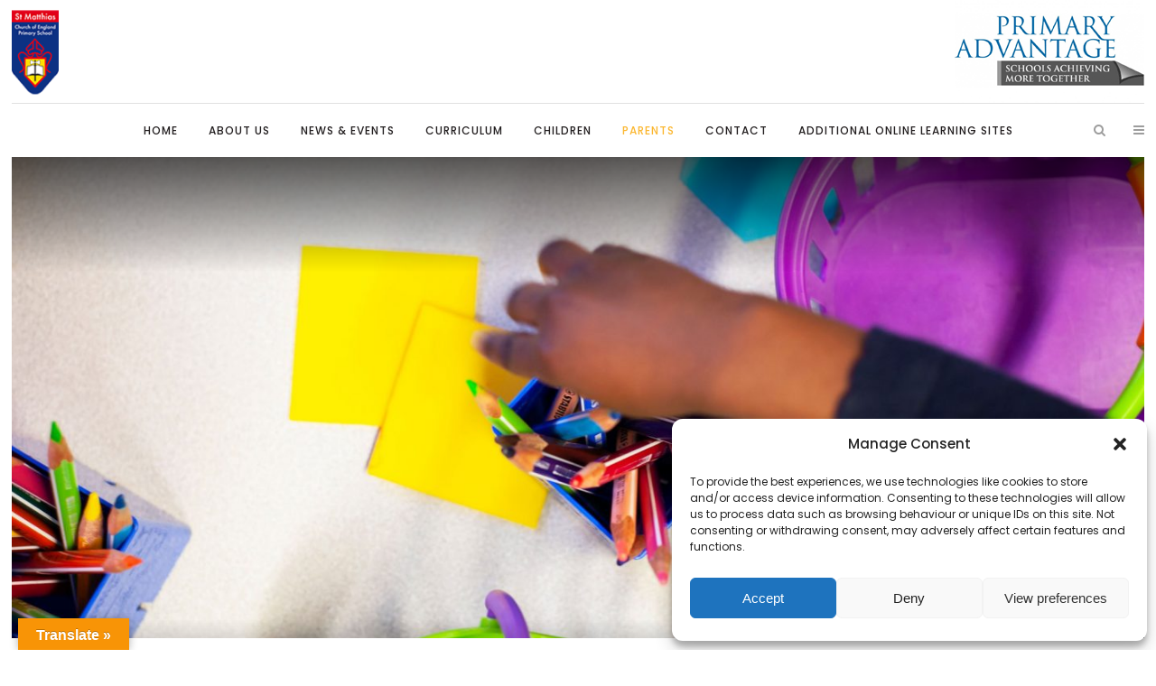

--- FILE ---
content_type: text/html; charset=UTF-8
request_url: https://www.st-matthias.hackney.sch.uk/parents/admissions/nursery-admissions/
body_size: 29554
content:
	<!DOCTYPE html>
<html lang="en-GB">
<head>
	<meta charset="UTF-8" />
	
	<title>St Matthias Primary School |   Nursery Admissions</title>

	
			
						<meta name="viewport" content="width=device-width,initial-scale=1,user-scalable=no">
		
	<link rel="profile" href="http://gmpg.org/xfn/11" />
	<link rel="pingback" href="" />
	<link rel="shortcut icon" type="image/x-icon" href="http://stmatthias.pa.creativeschools.co.uk/wp-content/uploads/sites/9/2019/04/favicon.png">
	<link rel="apple-touch-icon" href="http://stmatthias.pa.creativeschools.co.uk/wp-content/uploads/sites/9/2019/04/favicon.png"/>
	<link href='//fonts.googleapis.com/css?family=Raleway:100,200,300,400,500,600,700,800,900,300italic,400italic,700italic|Playfair+Display:100,200,300,400,500,600,700,800,900,300italic,400italic,700italic|Poppins:100,200,300,400,500,600,700,800,900,300italic,400italic,700italic&subset=latin,latin-ext' rel='stylesheet' type='text/css'>
<script type="application/javascript">var QodeAjaxUrl = "https://www.st-matthias.hackney.sch.uk/wp-admin/admin-ajax.php"</script><meta name='robots' content='max-image-preview:large' />
	<style>img:is([sizes="auto" i], [sizes^="auto," i]) { contain-intrinsic-size: 3000px 1500px }</style>
	<link rel='dns-prefetch' href='//translate.google.com' />
<link rel="alternate" type="application/rss+xml" title="St Matthias Primary School &raquo; Feed" href="https://www.st-matthias.hackney.sch.uk/feed/" />
<script type="text/javascript">
/* <![CDATA[ */
window._wpemojiSettings = {"baseUrl":"https:\/\/s.w.org\/images\/core\/emoji\/16.0.1\/72x72\/","ext":".png","svgUrl":"https:\/\/s.w.org\/images\/core\/emoji\/16.0.1\/svg\/","svgExt":".svg","source":{"concatemoji":"https:\/\/www.st-matthias.hackney.sch.uk\/wp-includes\/js\/wp-emoji-release.min.js?ver=6.8.3"}};
/*! This file is auto-generated */
!function(s,n){var o,i,e;function c(e){try{var t={supportTests:e,timestamp:(new Date).valueOf()};sessionStorage.setItem(o,JSON.stringify(t))}catch(e){}}function p(e,t,n){e.clearRect(0,0,e.canvas.width,e.canvas.height),e.fillText(t,0,0);var t=new Uint32Array(e.getImageData(0,0,e.canvas.width,e.canvas.height).data),a=(e.clearRect(0,0,e.canvas.width,e.canvas.height),e.fillText(n,0,0),new Uint32Array(e.getImageData(0,0,e.canvas.width,e.canvas.height).data));return t.every(function(e,t){return e===a[t]})}function u(e,t){e.clearRect(0,0,e.canvas.width,e.canvas.height),e.fillText(t,0,0);for(var n=e.getImageData(16,16,1,1),a=0;a<n.data.length;a++)if(0!==n.data[a])return!1;return!0}function f(e,t,n,a){switch(t){case"flag":return n(e,"\ud83c\udff3\ufe0f\u200d\u26a7\ufe0f","\ud83c\udff3\ufe0f\u200b\u26a7\ufe0f")?!1:!n(e,"\ud83c\udde8\ud83c\uddf6","\ud83c\udde8\u200b\ud83c\uddf6")&&!n(e,"\ud83c\udff4\udb40\udc67\udb40\udc62\udb40\udc65\udb40\udc6e\udb40\udc67\udb40\udc7f","\ud83c\udff4\u200b\udb40\udc67\u200b\udb40\udc62\u200b\udb40\udc65\u200b\udb40\udc6e\u200b\udb40\udc67\u200b\udb40\udc7f");case"emoji":return!a(e,"\ud83e\udedf")}return!1}function g(e,t,n,a){var r="undefined"!=typeof WorkerGlobalScope&&self instanceof WorkerGlobalScope?new OffscreenCanvas(300,150):s.createElement("canvas"),o=r.getContext("2d",{willReadFrequently:!0}),i=(o.textBaseline="top",o.font="600 32px Arial",{});return e.forEach(function(e){i[e]=t(o,e,n,a)}),i}function t(e){var t=s.createElement("script");t.src=e,t.defer=!0,s.head.appendChild(t)}"undefined"!=typeof Promise&&(o="wpEmojiSettingsSupports",i=["flag","emoji"],n.supports={everything:!0,everythingExceptFlag:!0},e=new Promise(function(e){s.addEventListener("DOMContentLoaded",e,{once:!0})}),new Promise(function(t){var n=function(){try{var e=JSON.parse(sessionStorage.getItem(o));if("object"==typeof e&&"number"==typeof e.timestamp&&(new Date).valueOf()<e.timestamp+604800&&"object"==typeof e.supportTests)return e.supportTests}catch(e){}return null}();if(!n){if("undefined"!=typeof Worker&&"undefined"!=typeof OffscreenCanvas&&"undefined"!=typeof URL&&URL.createObjectURL&&"undefined"!=typeof Blob)try{var e="postMessage("+g.toString()+"("+[JSON.stringify(i),f.toString(),p.toString(),u.toString()].join(",")+"));",a=new Blob([e],{type:"text/javascript"}),r=new Worker(URL.createObjectURL(a),{name:"wpTestEmojiSupports"});return void(r.onmessage=function(e){c(n=e.data),r.terminate(),t(n)})}catch(e){}c(n=g(i,f,p,u))}t(n)}).then(function(e){for(var t in e)n.supports[t]=e[t],n.supports.everything=n.supports.everything&&n.supports[t],"flag"!==t&&(n.supports.everythingExceptFlag=n.supports.everythingExceptFlag&&n.supports[t]);n.supports.everythingExceptFlag=n.supports.everythingExceptFlag&&!n.supports.flag,n.DOMReady=!1,n.readyCallback=function(){n.DOMReady=!0}}).then(function(){return e}).then(function(){var e;n.supports.everything||(n.readyCallback(),(e=n.source||{}).concatemoji?t(e.concatemoji):e.wpemoji&&e.twemoji&&(t(e.twemoji),t(e.wpemoji)))}))}((window,document),window._wpemojiSettings);
/* ]]> */
</script>
<link rel='stylesheet' id='ai1ec_style-css' href='//www.st-matthias.hackney.sch.uk/wp-content/plugins/all-in-one-event-calendar/cache/f92c6799_ai1ec_parsed_css.css?ver=2.5.41' type='text/css' media='all' />
<link rel='stylesheet' id='sbi_styles-css' href='https://www.st-matthias.hackney.sch.uk/wp-content/plugins/instagram-feed-pro/css/sbi-styles.min.css?ver=6.6.1' type='text/css' media='all' />
<style id='wp-emoji-styles-inline-css' type='text/css'>

	img.wp-smiley, img.emoji {
		display: inline !important;
		border: none !important;
		box-shadow: none !important;
		height: 1em !important;
		width: 1em !important;
		margin: 0 0.07em !important;
		vertical-align: -0.1em !important;
		background: none !important;
		padding: 0 !important;
	}
</style>
<link rel='stylesheet' id='wp-block-library-css' href='https://www.st-matthias.hackney.sch.uk/wp-includes/css/dist/block-library/style.min.css?ver=6.8.3' type='text/css' media='all' />
<style id='classic-theme-styles-inline-css' type='text/css'>
/*! This file is auto-generated */
.wp-block-button__link{color:#fff;background-color:#32373c;border-radius:9999px;box-shadow:none;text-decoration:none;padding:calc(.667em + 2px) calc(1.333em + 2px);font-size:1.125em}.wp-block-file__button{background:#32373c;color:#fff;text-decoration:none}
</style>
<style id='global-styles-inline-css' type='text/css'>
:root{--wp--preset--aspect-ratio--square: 1;--wp--preset--aspect-ratio--4-3: 4/3;--wp--preset--aspect-ratio--3-4: 3/4;--wp--preset--aspect-ratio--3-2: 3/2;--wp--preset--aspect-ratio--2-3: 2/3;--wp--preset--aspect-ratio--16-9: 16/9;--wp--preset--aspect-ratio--9-16: 9/16;--wp--preset--color--black: #000000;--wp--preset--color--cyan-bluish-gray: #abb8c3;--wp--preset--color--white: #ffffff;--wp--preset--color--pale-pink: #f78da7;--wp--preset--color--vivid-red: #cf2e2e;--wp--preset--color--luminous-vivid-orange: #ff6900;--wp--preset--color--luminous-vivid-amber: #fcb900;--wp--preset--color--light-green-cyan: #7bdcb5;--wp--preset--color--vivid-green-cyan: #00d084;--wp--preset--color--pale-cyan-blue: #8ed1fc;--wp--preset--color--vivid-cyan-blue: #0693e3;--wp--preset--color--vivid-purple: #9b51e0;--wp--preset--gradient--vivid-cyan-blue-to-vivid-purple: linear-gradient(135deg,rgba(6,147,227,1) 0%,rgb(155,81,224) 100%);--wp--preset--gradient--light-green-cyan-to-vivid-green-cyan: linear-gradient(135deg,rgb(122,220,180) 0%,rgb(0,208,130) 100%);--wp--preset--gradient--luminous-vivid-amber-to-luminous-vivid-orange: linear-gradient(135deg,rgba(252,185,0,1) 0%,rgba(255,105,0,1) 100%);--wp--preset--gradient--luminous-vivid-orange-to-vivid-red: linear-gradient(135deg,rgba(255,105,0,1) 0%,rgb(207,46,46) 100%);--wp--preset--gradient--very-light-gray-to-cyan-bluish-gray: linear-gradient(135deg,rgb(238,238,238) 0%,rgb(169,184,195) 100%);--wp--preset--gradient--cool-to-warm-spectrum: linear-gradient(135deg,rgb(74,234,220) 0%,rgb(151,120,209) 20%,rgb(207,42,186) 40%,rgb(238,44,130) 60%,rgb(251,105,98) 80%,rgb(254,248,76) 100%);--wp--preset--gradient--blush-light-purple: linear-gradient(135deg,rgb(255,206,236) 0%,rgb(152,150,240) 100%);--wp--preset--gradient--blush-bordeaux: linear-gradient(135deg,rgb(254,205,165) 0%,rgb(254,45,45) 50%,rgb(107,0,62) 100%);--wp--preset--gradient--luminous-dusk: linear-gradient(135deg,rgb(255,203,112) 0%,rgb(199,81,192) 50%,rgb(65,88,208) 100%);--wp--preset--gradient--pale-ocean: linear-gradient(135deg,rgb(255,245,203) 0%,rgb(182,227,212) 50%,rgb(51,167,181) 100%);--wp--preset--gradient--electric-grass: linear-gradient(135deg,rgb(202,248,128) 0%,rgb(113,206,126) 100%);--wp--preset--gradient--midnight: linear-gradient(135deg,rgb(2,3,129) 0%,rgb(40,116,252) 100%);--wp--preset--font-size--small: 13px;--wp--preset--font-size--medium: 20px;--wp--preset--font-size--large: 36px;--wp--preset--font-size--x-large: 42px;--wp--preset--spacing--20: 0.44rem;--wp--preset--spacing--30: 0.67rem;--wp--preset--spacing--40: 1rem;--wp--preset--spacing--50: 1.5rem;--wp--preset--spacing--60: 2.25rem;--wp--preset--spacing--70: 3.38rem;--wp--preset--spacing--80: 5.06rem;--wp--preset--shadow--natural: 6px 6px 9px rgba(0, 0, 0, 0.2);--wp--preset--shadow--deep: 12px 12px 50px rgba(0, 0, 0, 0.4);--wp--preset--shadow--sharp: 6px 6px 0px rgba(0, 0, 0, 0.2);--wp--preset--shadow--outlined: 6px 6px 0px -3px rgba(255, 255, 255, 1), 6px 6px rgba(0, 0, 0, 1);--wp--preset--shadow--crisp: 6px 6px 0px rgba(0, 0, 0, 1);}:where(.is-layout-flex){gap: 0.5em;}:where(.is-layout-grid){gap: 0.5em;}body .is-layout-flex{display: flex;}.is-layout-flex{flex-wrap: wrap;align-items: center;}.is-layout-flex > :is(*, div){margin: 0;}body .is-layout-grid{display: grid;}.is-layout-grid > :is(*, div){margin: 0;}:where(.wp-block-columns.is-layout-flex){gap: 2em;}:where(.wp-block-columns.is-layout-grid){gap: 2em;}:where(.wp-block-post-template.is-layout-flex){gap: 1.25em;}:where(.wp-block-post-template.is-layout-grid){gap: 1.25em;}.has-black-color{color: var(--wp--preset--color--black) !important;}.has-cyan-bluish-gray-color{color: var(--wp--preset--color--cyan-bluish-gray) !important;}.has-white-color{color: var(--wp--preset--color--white) !important;}.has-pale-pink-color{color: var(--wp--preset--color--pale-pink) !important;}.has-vivid-red-color{color: var(--wp--preset--color--vivid-red) !important;}.has-luminous-vivid-orange-color{color: var(--wp--preset--color--luminous-vivid-orange) !important;}.has-luminous-vivid-amber-color{color: var(--wp--preset--color--luminous-vivid-amber) !important;}.has-light-green-cyan-color{color: var(--wp--preset--color--light-green-cyan) !important;}.has-vivid-green-cyan-color{color: var(--wp--preset--color--vivid-green-cyan) !important;}.has-pale-cyan-blue-color{color: var(--wp--preset--color--pale-cyan-blue) !important;}.has-vivid-cyan-blue-color{color: var(--wp--preset--color--vivid-cyan-blue) !important;}.has-vivid-purple-color{color: var(--wp--preset--color--vivid-purple) !important;}.has-black-background-color{background-color: var(--wp--preset--color--black) !important;}.has-cyan-bluish-gray-background-color{background-color: var(--wp--preset--color--cyan-bluish-gray) !important;}.has-white-background-color{background-color: var(--wp--preset--color--white) !important;}.has-pale-pink-background-color{background-color: var(--wp--preset--color--pale-pink) !important;}.has-vivid-red-background-color{background-color: var(--wp--preset--color--vivid-red) !important;}.has-luminous-vivid-orange-background-color{background-color: var(--wp--preset--color--luminous-vivid-orange) !important;}.has-luminous-vivid-amber-background-color{background-color: var(--wp--preset--color--luminous-vivid-amber) !important;}.has-light-green-cyan-background-color{background-color: var(--wp--preset--color--light-green-cyan) !important;}.has-vivid-green-cyan-background-color{background-color: var(--wp--preset--color--vivid-green-cyan) !important;}.has-pale-cyan-blue-background-color{background-color: var(--wp--preset--color--pale-cyan-blue) !important;}.has-vivid-cyan-blue-background-color{background-color: var(--wp--preset--color--vivid-cyan-blue) !important;}.has-vivid-purple-background-color{background-color: var(--wp--preset--color--vivid-purple) !important;}.has-black-border-color{border-color: var(--wp--preset--color--black) !important;}.has-cyan-bluish-gray-border-color{border-color: var(--wp--preset--color--cyan-bluish-gray) !important;}.has-white-border-color{border-color: var(--wp--preset--color--white) !important;}.has-pale-pink-border-color{border-color: var(--wp--preset--color--pale-pink) !important;}.has-vivid-red-border-color{border-color: var(--wp--preset--color--vivid-red) !important;}.has-luminous-vivid-orange-border-color{border-color: var(--wp--preset--color--luminous-vivid-orange) !important;}.has-luminous-vivid-amber-border-color{border-color: var(--wp--preset--color--luminous-vivid-amber) !important;}.has-light-green-cyan-border-color{border-color: var(--wp--preset--color--light-green-cyan) !important;}.has-vivid-green-cyan-border-color{border-color: var(--wp--preset--color--vivid-green-cyan) !important;}.has-pale-cyan-blue-border-color{border-color: var(--wp--preset--color--pale-cyan-blue) !important;}.has-vivid-cyan-blue-border-color{border-color: var(--wp--preset--color--vivid-cyan-blue) !important;}.has-vivid-purple-border-color{border-color: var(--wp--preset--color--vivid-purple) !important;}.has-vivid-cyan-blue-to-vivid-purple-gradient-background{background: var(--wp--preset--gradient--vivid-cyan-blue-to-vivid-purple) !important;}.has-light-green-cyan-to-vivid-green-cyan-gradient-background{background: var(--wp--preset--gradient--light-green-cyan-to-vivid-green-cyan) !important;}.has-luminous-vivid-amber-to-luminous-vivid-orange-gradient-background{background: var(--wp--preset--gradient--luminous-vivid-amber-to-luminous-vivid-orange) !important;}.has-luminous-vivid-orange-to-vivid-red-gradient-background{background: var(--wp--preset--gradient--luminous-vivid-orange-to-vivid-red) !important;}.has-very-light-gray-to-cyan-bluish-gray-gradient-background{background: var(--wp--preset--gradient--very-light-gray-to-cyan-bluish-gray) !important;}.has-cool-to-warm-spectrum-gradient-background{background: var(--wp--preset--gradient--cool-to-warm-spectrum) !important;}.has-blush-light-purple-gradient-background{background: var(--wp--preset--gradient--blush-light-purple) !important;}.has-blush-bordeaux-gradient-background{background: var(--wp--preset--gradient--blush-bordeaux) !important;}.has-luminous-dusk-gradient-background{background: var(--wp--preset--gradient--luminous-dusk) !important;}.has-pale-ocean-gradient-background{background: var(--wp--preset--gradient--pale-ocean) !important;}.has-electric-grass-gradient-background{background: var(--wp--preset--gradient--electric-grass) !important;}.has-midnight-gradient-background{background: var(--wp--preset--gradient--midnight) !important;}.has-small-font-size{font-size: var(--wp--preset--font-size--small) !important;}.has-medium-font-size{font-size: var(--wp--preset--font-size--medium) !important;}.has-large-font-size{font-size: var(--wp--preset--font-size--large) !important;}.has-x-large-font-size{font-size: var(--wp--preset--font-size--x-large) !important;}
:where(.wp-block-post-template.is-layout-flex){gap: 1.25em;}:where(.wp-block-post-template.is-layout-grid){gap: 1.25em;}
:where(.wp-block-columns.is-layout-flex){gap: 2em;}:where(.wp-block-columns.is-layout-grid){gap: 2em;}
:root :where(.wp-block-pullquote){font-size: 1.5em;line-height: 1.6;}
</style>
<link rel='stylesheet' id='contact-form-7-css' href='https://www.st-matthias.hackney.sch.uk/wp-content/plugins/contact-form-7/includes/css/styles.css?ver=6.0.6' type='text/css' media='all' />
<link rel='stylesheet' id='ctf_styles-css' href='https://www.st-matthias.hackney.sch.uk/wp-content/plugins/custom-twitter-feeds-pro/css/ctf-styles.min.css?ver=2.3.1' type='text/css' media='all' />
<link rel='stylesheet' id='powertip-css' href='https://www.st-matthias.hackney.sch.uk/wp-content/plugins/devvn-image-hotspot/frontend/css/jquery.powertip.min.css?ver=1.2.0' type='text/css' media='all' />
<link rel='stylesheet' id='maps-points-css' href='https://www.st-matthias.hackney.sch.uk/wp-content/plugins/devvn-image-hotspot/frontend/css/maps_points.css?ver=1.2.8' type='text/css' media='all' />
<link rel='stylesheet' id='ditty-displays-css' href='https://www.st-matthias.hackney.sch.uk/wp-content/plugins/ditty-news-ticker/build/dittyDisplays.css?ver=3.1.54' type='text/css' media='all' />
<link rel='stylesheet' id='ditty-fontawesome-css' href='https://www.st-matthias.hackney.sch.uk/wp-content/plugins/ditty-news-ticker/includes/libs/fontawesome-6.4.0/css/all.css?ver=6.4.0' type='text/css' media='' />
<link rel='stylesheet' id='esg-plugin-settings-css' href='https://www.st-matthias.hackney.sch.uk/wp-content/plugins/essential-grid/public/assets/css/settings.css?ver=3.0.14' type='text/css' media='all' />
<link rel='stylesheet' id='tp-fontello-css' href='https://www.st-matthias.hackney.sch.uk/wp-content/plugins/essential-grid/public/assets/font/fontello/css/fontello.css?ver=3.0.14' type='text/css' media='all' />
<link rel='stylesheet' id='google-language-translator-css' href='https://www.st-matthias.hackney.sch.uk/wp-content/plugins/google-language-translator/css/style.css?ver=6.0.20' type='text/css' media='' />
<link rel='stylesheet' id='glt-toolbar-styles-css' href='https://www.st-matthias.hackney.sch.uk/wp-content/plugins/google-language-translator/css/toolbar.css?ver=6.0.20' type='text/css' media='' />
<link rel='stylesheet' id='jnewsticker-base-css' href='https://www.st-matthias.hackney.sch.uk/wp-content/plugins/jnewsticker-for-wordpress/media/frontend.css?ver=6.8.3' type='text/css' media='all' />
<link rel='stylesheet' id='rd-style-css' href='https://www.st-matthias.hackney.sch.uk/wp-content/plugins/related-documents-widget/css/rd-widget.css?ver=6.8.3' type='text/css' media='all' />
<link rel='stylesheet' id='wpmtp-css-css' href='https://www.st-matthias.hackney.sch.uk/wp-content/plugins/wp-meet-the-team-shortcode-v2/lib/css/team.css?ver=6.8.3' type='text/css' media='all' />
<link rel='stylesheet' id='bootstrap-tooltip-css' href='https://www.st-matthias.hackney.sch.uk/wp-content/plugins/wp-meet-the-team-shortcode-v2/lib/css/bootstrap-tooltip.css?ver=6.8.3' type='text/css' media='all' />
<link rel='stylesheet' id='cmplz-general-css' href='https://www.st-matthias.hackney.sch.uk/wp-content/plugins/complianz-gdpr/assets/css/cookieblocker.min.css?ver=1741284699' type='text/css' media='all' />
<link rel='stylesheet' id='child-pages-shortcode-css-css' href='https://www.st-matthias.hackney.sch.uk/wp-content/plugins/child-pages-shortcode/css/child-pages-shortcode.min.css?ver=1.1.4' type='text/css' media='all' />
<link rel='stylesheet' id='default_style-css' href='https://www.st-matthias.hackney.sch.uk/wp-content/themes/bridge/style.css?ver=6.8.3' type='text/css' media='all' />
<link rel='stylesheet' id='qode_font_awesome-css' href='https://www.st-matthias.hackney.sch.uk/wp-content/themes/bridge/css/font-awesome/css/font-awesome.min.css?ver=6.8.3' type='text/css' media='all' />
<link rel='stylesheet' id='qode_font_elegant-css' href='https://www.st-matthias.hackney.sch.uk/wp-content/themes/bridge/css/elegant-icons/style.min.css?ver=6.8.3' type='text/css' media='all' />
<link rel='stylesheet' id='qode_linea_icons-css' href='https://www.st-matthias.hackney.sch.uk/wp-content/themes/bridge/css/linea-icons/style.css?ver=6.8.3' type='text/css' media='all' />
<link rel='stylesheet' id='qode_dripicons-css' href='https://www.st-matthias.hackney.sch.uk/wp-content/themes/bridge/css/dripicons/dripicons.css?ver=6.8.3' type='text/css' media='all' />
<link rel='stylesheet' id='stylesheet-css' href='https://www.st-matthias.hackney.sch.uk/wp-content/themes/bridge/css/stylesheet.min.css?ver=6.8.3' type='text/css' media='all' />
<style id='stylesheet-inline-css' type='text/css'>
   .page-id-131.disabled_footer_top .footer_top_holder, .page-id-131.disabled_footer_bottom .footer_bottom_holder { display: none;}


</style>
<link rel='stylesheet' id='qode_print-css' href='https://www.st-matthias.hackney.sch.uk/wp-content/themes/bridge/css/print.css?ver=6.8.3' type='text/css' media='all' />
<link rel='stylesheet' id='mac_stylesheet-css' href='https://www.st-matthias.hackney.sch.uk/wp-content/themes/bridge/css/mac_stylesheet.css?ver=6.8.3' type='text/css' media='all' />
<link rel='stylesheet' id='webkit-css' href='https://www.st-matthias.hackney.sch.uk/wp-content/themes/bridge/css/webkit_stylesheet.css?ver=6.8.3' type='text/css' media='all' />
<link rel='stylesheet' id='style_dynamic-css' href='https://www.st-matthias.hackney.sch.uk/wp-content/themes/bridge/css/style_dynamic_ms_id_9.css?ver=1603187870' type='text/css' media='all' />
<link rel='stylesheet' id='responsive-css' href='https://www.st-matthias.hackney.sch.uk/wp-content/themes/bridge/css/responsive.min.css?ver=6.8.3' type='text/css' media='all' />
<link rel='stylesheet' id='style_dynamic_responsive-css' href='https://www.st-matthias.hackney.sch.uk/wp-content/themes/bridge/css/style_dynamic_responsive_ms_id_9.css?ver=1603187870' type='text/css' media='all' />
<link rel='stylesheet' id='js_composer_front-css' href='https://www.st-matthias.hackney.sch.uk/wp-content/plugins/js_composer/assets/css/js_composer.min.css?ver=5.6' type='text/css' media='all' />
<link rel='stylesheet' id='custom_css-css' href='https://www.st-matthias.hackney.sch.uk/wp-content/themes/bridge/css/custom_css_ms_id_9.css?ver=1603187870' type='text/css' media='all' />
<link rel='stylesheet' id='childstyle-css' href='https://www.st-matthias.hackney.sch.uk/wp-content/themes/bridge-child-st-matthias/style.css?ver=6.8.3' type='text/css' media='all' />
<link rel='stylesheet' id='bsf-Defaults-css' href='https://www.st-matthias.hackney.sch.uk/wp-content/uploads/sites/9/smile_fonts/Defaults/Defaults.css?ver=6.8.3' type='text/css' media='all' />
<link rel='stylesheet' id='bsf-PA-icons-css' href='https://www.st-matthias.hackney.sch.uk/wp-content/uploads/sites/9/smile_fonts/PA-icons/PA-icons.css?ver=6.8.3' type='text/css' media='all' />
<script type="text/javascript" async src="https://www.st-matthias.hackney.sch.uk/wp-content/plugins/burst-statistics/helpers/timeme/timeme.min.js?ver=1.8.0.1" id="burst-timeme-js"></script>
<script type="text/javascript" id="burst-js-extra">
/* <![CDATA[ */
var burst = {"tracking":{"isInitialHit":true,"lastUpdateTimestamp":0,"beacon_url":"https:\/\/www.st-matthias.hackney.sch.uk\/wp-content\/plugins\/burst-statistics\/endpoint.php"},"options":{"cookieless":0,"pageUrl":"https:\/\/www.st-matthias.hackney.sch.uk\/parents\/admissions\/nursery-admissions\/","beacon_enabled":1,"do_not_track":0,"enable_turbo_mode":0,"track_url_change":0,"cookie_retention_days":30},"goals":{"completed":[],"scriptUrl":"https:\/\/www.st-matthias.hackney.sch.uk\/wp-content\/plugins\/burst-statistics\/\/assets\/js\/build\/burst-goals.js?v=1.8.0.1","active":[]},"cache":{"uid":null,"fingerprint":null,"isUserAgent":null,"isDoNotTrack":null,"useCookies":null}};
/* ]]> */
</script>
<script data-service="burst" data-category="statistics" type="text/plain" async data-cmplz-src="https://www.st-matthias.hackney.sch.uk/wp-content/plugins/burst-statistics/assets/js/build/burst.min.js?ver=1.8.0.1" id="burst-js"></script>
<script type="text/javascript" src="https://www.st-matthias.hackney.sch.uk/wp-includes/js/jquery/jquery.min.js?ver=3.7.1" id="jquery-core-js"></script>
<script type="text/javascript" src="https://www.st-matthias.hackney.sch.uk/wp-includes/js/jquery/jquery-migrate.min.js?ver=3.4.1" id="jquery-migrate-js"></script>
<script type="text/javascript" src="https://www.st-matthias.hackney.sch.uk/wp-content/plugins/jnewsticker-for-wordpress/media/jnewsticker/newsticker.jquery.min.js?ver=6.8.3" id="jnewsticker-js"></script>
<script type="text/javascript" src="https://www.st-matthias.hackney.sch.uk/wp-content/plugins/essential-grid/public/assets/js/rbtools.min.js?ver=6.5.14" async id="tp-tools-js"></script>
<script type="text/javascript" src="https://www.st-matthias.hackney.sch.uk/wp-content/plugins/revslider/public/assets/js/rs6.min.js?ver=6.5.14" async id="revmin-js"></script>
<script type="text/javascript" src="https://www.st-matthias.hackney.sch.uk/wp-content/plugins/wp-meet-the-team-shortcode-v2/lib/js/jquery.browser.js?ver=6.8.3" id="browser-js"></script>
<script type="text/javascript" src="https://www.st-matthias.hackney.sch.uk/wp-content/plugins/wp-meet-the-team-shortcode-v2/lib/js/jquery.easing.js?ver=6.8.3" id="jquery-easing-js"></script>
<script type="text/javascript" src="https://www.st-matthias.hackney.sch.uk/wp-content/plugins/wp-meet-the-team-shortcode-v2/lib/js/bootstrap-tooltip.js?ver=6.8.3" id="bootstrap-tooltip-js"></script>
<script type="text/javascript" src="https://www.st-matthias.hackney.sch.uk/wp-content/plugins/wp-meet-the-team-shortcode-v2/lib/js/custom.js?ver=6.8.3" id="wpmtp-js"></script>
<script type="text/javascript" src="https://www.st-matthias.hackney.sch.uk/wp-content/plugins/child-pages-shortcode/js/child-pages-shortcode.min.js?ver=1.1.4" id="child-pages-shortcode-js"></script>
<link rel="https://api.w.org/" href="https://www.st-matthias.hackney.sch.uk/wp-json/" /><link rel="alternate" title="JSON" type="application/json" href="https://www.st-matthias.hackney.sch.uk/wp-json/wp/v2/pages/131" /><link rel="EditURI" type="application/rsd+xml" title="RSD" href="https://www.st-matthias.hackney.sch.uk/xmlrpc.php?rsd" />
<meta name="generator" content="WordPress 6.8.3" />
<link rel="canonical" href="https://www.st-matthias.hackney.sch.uk/parents/admissions/nursery-admissions/" />
<link rel='shortlink' href='https://www.st-matthias.hackney.sch.uk/?p=131' />
<link rel="alternate" title="oEmbed (JSON)" type="application/json+oembed" href="https://www.st-matthias.hackney.sch.uk/wp-json/oembed/1.0/embed?url=https%3A%2F%2Fwww.st-matthias.hackney.sch.uk%2Fparents%2Fadmissions%2Fnursery-admissions%2F" />
<link rel="alternate" title="oEmbed (XML)" type="text/xml+oembed" href="https://www.st-matthias.hackney.sch.uk/wp-json/oembed/1.0/embed?url=https%3A%2F%2Fwww.st-matthias.hackney.sch.uk%2Fparents%2Fadmissions%2Fnursery-admissions%2F&#038;format=xml" />
<style>p.hello{font-size:12px;color:darkgray;}#google_language_translator,#flags{text-align:left;}#google_language_translator{clear:both;}#flags{width:165px;}#flags a{display:inline-block;margin-right:2px;}#google_language_translator{width:auto!important;}div.skiptranslate.goog-te-gadget{display:inline!important;}.goog-tooltip{display: none!important;}.goog-tooltip:hover{display: none!important;}.goog-text-highlight{background-color:transparent!important;border:none!important;box-shadow:none!important;}#google_language_translator select.goog-te-combo{color:#32373c;}#google_language_translator{color:transparent;}body{top:0px!important;}#goog-gt-{display:none!important;}font font{background-color:transparent!important;box-shadow:none!important;position:initial!important;}#glt-translate-trigger{left:20px;right:auto;}#glt-translate-trigger > span{color:#ffffff;}#glt-translate-trigger{background:#f89406;}.goog-te-gadget .goog-te-combo{width:100%;}</style><!--[if IE]><script src="https://www.st-matthias.hackney.sch.uk/wp-content/plugins/wp-meet-the-team-shortcode-v2/lib/js/iefix.js"></script><![endif]-->			<style>.cmplz-hidden {
					display: none !important;
				}</style><meta name="generator" content="Powered by WPBakery Page Builder - drag and drop page builder for WordPress."/>
<!--[if lte IE 9]><link rel="stylesheet" type="text/css" href="https://www.st-matthias.hackney.sch.uk/wp-content/plugins/js_composer/assets/css/vc_lte_ie9.min.css" media="screen"><![endif]--><meta name="generator" content="Powered by Slider Revolution 6.5.14 - responsive, Mobile-Friendly Slider Plugin for WordPress with comfortable drag and drop interface." />
<script>function setREVStartSize(e){
			//window.requestAnimationFrame(function() {
				window.RSIW = window.RSIW===undefined ? window.innerWidth : window.RSIW;
				window.RSIH = window.RSIH===undefined ? window.innerHeight : window.RSIH;
				try {
					var pw = document.getElementById(e.c).parentNode.offsetWidth,
						newh;
					pw = pw===0 || isNaN(pw) ? window.RSIW : pw;
					e.tabw = e.tabw===undefined ? 0 : parseInt(e.tabw);
					e.thumbw = e.thumbw===undefined ? 0 : parseInt(e.thumbw);
					e.tabh = e.tabh===undefined ? 0 : parseInt(e.tabh);
					e.thumbh = e.thumbh===undefined ? 0 : parseInt(e.thumbh);
					e.tabhide = e.tabhide===undefined ? 0 : parseInt(e.tabhide);
					e.thumbhide = e.thumbhide===undefined ? 0 : parseInt(e.thumbhide);
					e.mh = e.mh===undefined || e.mh=="" || e.mh==="auto" ? 0 : parseInt(e.mh,0);
					if(e.layout==="fullscreen" || e.l==="fullscreen")
						newh = Math.max(e.mh,window.RSIH);
					else{
						e.gw = Array.isArray(e.gw) ? e.gw : [e.gw];
						for (var i in e.rl) if (e.gw[i]===undefined || e.gw[i]===0) e.gw[i] = e.gw[i-1];
						e.gh = e.el===undefined || e.el==="" || (Array.isArray(e.el) && e.el.length==0)? e.gh : e.el;
						e.gh = Array.isArray(e.gh) ? e.gh : [e.gh];
						for (var i in e.rl) if (e.gh[i]===undefined || e.gh[i]===0) e.gh[i] = e.gh[i-1];
											
						var nl = new Array(e.rl.length),
							ix = 0,
							sl;
						e.tabw = e.tabhide>=pw ? 0 : e.tabw;
						e.thumbw = e.thumbhide>=pw ? 0 : e.thumbw;
						e.tabh = e.tabhide>=pw ? 0 : e.tabh;
						e.thumbh = e.thumbhide>=pw ? 0 : e.thumbh;
						for (var i in e.rl) nl[i] = e.rl[i]<window.RSIW ? 0 : e.rl[i];
						sl = nl[0];
						for (var i in nl) if (sl>nl[i] && nl[i]>0) { sl = nl[i]; ix=i;}
						var m = pw>(e.gw[ix]+e.tabw+e.thumbw) ? 1 : (pw-(e.tabw+e.thumbw)) / (e.gw[ix]);
						newh =  (e.gh[ix] * m) + (e.tabh + e.thumbh);
					}
					var el = document.getElementById(e.c);
					if (el!==null && el) el.style.height = newh+"px";
					el = document.getElementById(e.c+"_wrapper");
					if (el!==null && el) {
						el.style.height = newh+"px";
						el.style.display = "block";
					}
				} catch(e){
					console.log("Failure at Presize of Slider:" + e)
				}
			//});
		  };</script>
<noscript><style type="text/css"> .wpb_animate_when_almost_visible { opacity: 1; }</style></noscript>    <!-- CSS files -->
	<link rel="stylesheet" type="text/css" href="/wp-content/themes/bridge-child-holy-trinity/touchcarousel/touchcarousel.css" />
	<!-- Skin Stylesheet -->
	<link rel="stylesheet" type="text/css" href="/wp-content/themes/bridge-child-holy-trinity/touchcarousel/black-and-white-skin/black-and-white-skin.css" />
	<!-- JS files -->
	<script type="text/javascript" src="/wp-content/themes/bridge-child-holy-trinity/touchcarousel/jquery.touchcarousel-1.3.min.js"></script>
</head>

<body data-cmplz=1 class="wp-singular page-template page-template-full_width page-template-full_width-php page page-id-131 page-child parent-pageid-128 wp-theme-bridge wp-child-theme-bridge-child-st-matthias  paspartu_enabled paspartu_on_bottom_fixed qode_grid_1400 side_area_uncovered_from_content qode-child-theme-ver-1.0.0 qode-theme-ver-16.7 qode-theme-bridge wpb-js-composer js-comp-ver-5.6 vc_responsive" itemscope itemtype="http://schema.org/WebPage">

						<section class="side_menu right ">
                        <a href="#" target="_self" class="close_side_menu"></a>
					</section>
			<div class="wrapper">
	<div class="wrapper_inner">
	<!-- Google Analytics start -->
		<!-- Google Analytics end -->

	


<header class=" scroll_header_top_area  stick menu_bottom scrolled_not_transparent with_hover_bg_color paspartu_header_inside page_header">
	    <div class="header_inner clearfix">

		
					<form role="search" id="searchform" action="https://www.st-matthias.hackney.sch.uk/" class="qode_search_form" method="get">
				
                <i class="qode_icon_font_awesome fa fa-search qode_icon_in_search" ></i>				<input type="text" placeholder="Search" name="s" class="qode_search_field" autocomplete="off" />
				<input type="submit" value="Search" />

				<div class="qode_search_close">
					<a href="#">
                        <i class="qode_icon_font_awesome fa fa-times qode_icon_in_search" ></i>					</a>
				</div>
							</form>
				
		<div class="header_top_bottom_holder">
		<div class="header_bottom clearfix" style='' >
		                    					<div class="header_inner_left">
                        													<div class="mobile_menu_button">
                                <span>
                                    <i class="qode_icon_font_awesome fa fa-bars " ></i>                                </span>
                            </div>
												<div class="logo_wrapper">
                            							<div class="q_logo">
								<a itemprop="url" href="https://www.st-matthias.hackney.sch.uk/">
									<img itemprop="image" class="normal" src="https://www.st-matthias.hackney.sch.uk/wp-content/uploads/sites/9/2019/04/logo-web.png" alt="Logo"/>
									<img itemprop="image" class="light" src="https://www.st-matthias.hackney.sch.uk/wp-content/uploads/sites/9/2019/04/logo-web.png" alt="Logo"/>
									<img itemprop="image" class="dark" src="https://www.st-matthias.hackney.sch.uk/wp-content/uploads/sites/9/2019/04/logo-web.png" alt="Logo"/>
									<img itemprop="image" class="sticky" src="https://www.st-matthias.hackney.sch.uk/wp-content/uploads/sites/9/2019/04/logo-web.png" alt="Logo"/>
									<img itemprop="image" class="mobile" src="https://www.st-matthias.hackney.sch.uk/wp-content/uploads/sites/9/2019/04/logo-web.png" alt="Logo"/>
																	</a>
							</div>
                            						</div>
                                                					</div>
                    											<div class="header_menu_bottom">
						    <div class="header_menu_bottom_inner">
																	<div class="main_menu_header_inner_right_holder">
																	<nav class="main_menu drop_down">
									<ul id="menu-st-matthias-menu" class="clearfix"><li id="nav-menu-item-413" class="menu-item menu-item-type-post_type menu-item-object-page menu-item-home  narrow"><a href="https://www.st-matthias.hackney.sch.uk/" class=""><i class="menu_icon blank fa"></i><span>Home</span><span class="plus"></span></a></li>
<li id="nav-menu-item-597" class="menu-item menu-item-type-post_type menu-item-object-page menu-item-has-children  has_sub wide wide_background"><a href="https://www.st-matthias.hackney.sch.uk/about-us/" class=""><i class="menu_icon blank fa"></i><span>About Us</span><span class="plus"></span></a>
<div class="second"><div class="inner"><ul>
	<li id="nav-menu-item-596" class="menu-item menu-item-type-post_type menu-item-object-page menu-item-has-children sub"><a href="https://www.st-matthias.hackney.sch.uk/about-us/about-morningside/" class=""><i class="menu_icon blank fa"></i><span>About St Matthias</span><span class="plus"></span><i class="q_menu_arrow fa fa-angle-right"></i></a>
	<ul>
		<li id="nav-menu-item-598" class="menu-item menu-item-type-post_type menu-item-object-page "><a href="https://www.st-matthias.hackney.sch.uk/about-us/about-morningside/headteachers-welcome/" class=""><i class="menu_icon blank fa"></i><span>Headteacher’s Welcome</span><span class="plus"></span></a></li>
		<li id="nav-menu-item-602" class="menu-item menu-item-type-post_type menu-item-object-page "><a href="https://www.st-matthias.hackney.sch.uk/about-us/about-morningside/our-church/" class=""><i class="menu_icon blank fa"></i><span>Our Church</span><span class="plus"></span></a></li>
		<li id="nav-menu-item-692" class="menu-item menu-item-type-post_type menu-item-object-page "><a href="https://www.st-matthias.hackney.sch.uk/about-us/about-morningside/our-vision/" class=""><i class="menu_icon blank fa"></i><span>Our Vision</span><span class="plus"></span></a></li>
		<li id="nav-menu-item-5260" class="menu-item menu-item-type-post_type menu-item-object-page "><a href="https://www.st-matthias.hackney.sch.uk/our-values/" class=""><i class="menu_icon blank fa"></i><span>Our Values</span><span class="plus"></span></a></li>
		<li id="nav-menu-item-5277" class="menu-item menu-item-type-post_type menu-item-object-page "><a href="https://www.st-matthias.hackney.sch.uk/collective-worship/" class=""><i class="menu_icon blank fa"></i><span>Collective Worship</span><span class="plus"></span></a></li>
		<li id="nav-menu-item-4620" class="menu-item menu-item-type-post_type menu-item-object-page "><a href="https://www.st-matthias.hackney.sch.uk/about-us/about-morningside/friends-of-st-matthias/" class=""><i class="menu_icon blank fa"></i><span>Friends of St Matthias</span><span class="plus"></span></a></li>
		<li id="nav-menu-item-603" class="menu-item menu-item-type-post_type menu-item-object-page "><a href="https://www.st-matthias.hackney.sch.uk/about-us/about-morningside/staff-list/" class=""><i class="menu_icon blank fa"></i><span>Staff List</span><span class="plus"></span></a></li>
		<li id="nav-menu-item-1396" class="menu-item menu-item-type-post_type menu-item-object-page "><a href="https://www.st-matthias.hackney.sch.uk/current-vacancies-2/" class=""><i class="menu_icon blank fa"></i><span>Current Vacancies</span><span class="plus"></span></a></li>
	</ul>
</li>
	<li id="nav-menu-item-605" class="menu-item menu-item-type-post_type menu-item-object-page menu-item-has-children sub"><a href="https://www.st-matthias.hackney.sch.uk/about-us/school-policy/" class=""><i class="menu_icon blank fa"></i><span>School Policy</span><span class="plus"></span><i class="q_menu_arrow fa fa-angle-right"></i></a>
	<ul>
		<li id="nav-menu-item-606" class="menu-item menu-item-type-post_type menu-item-object-page "><a href="https://www.st-matthias.hackney.sch.uk/about-us/school-policy/ofsted-siams-reports/" class=""><i class="menu_icon blank fa"></i><span>Ofsted &amp; SIAMS Reports</span><span class="plus"></span></a></li>
		<li id="nav-menu-item-604" class="menu-item menu-item-type-post_type menu-item-object-page "><a href="https://www.st-matthias.hackney.sch.uk/primary-advantage-policies/" class=""><i class="menu_icon blank fa"></i><span>Primary Advantage Policies</span><span class="plus"></span></a></li>
		<li id="nav-menu-item-607" class="menu-item menu-item-type-post_type menu-item-object-page "><a href="https://www.st-matthias.hackney.sch.uk/about-us/school-policy/school-policies/" class=""><i class="menu_icon blank fa"></i><span>School Policies</span><span class="plus"></span></a></li>
		<li id="nav-menu-item-4928" class="menu-item menu-item-type-post_type menu-item-object-page "><a href="https://www.st-matthias.hackney.sch.uk/about-us/school-policy/covid-19-catch-up-funding/" class=""><i class="menu_icon blank fa"></i><span>Covid 19 Catch Up funding</span><span class="plus"></span></a></li>
		<li id="nav-menu-item-609" class="menu-item menu-item-type-post_type menu-item-object-page "><a href="https://www.st-matthias.hackney.sch.uk/about-us/school-policy/pupil-premium/" class=""><i class="menu_icon blank fa"></i><span>Pupil Premium</span><span class="plus"></span></a></li>
		<li id="nav-menu-item-608" class="menu-item menu-item-type-post_type menu-item-object-page "><a href="https://www.st-matthias.hackney.sch.uk/about-us/school-policy/sports-premium-funding/" class=""><i class="menu_icon blank fa"></i><span>Sports Premium Funding</span><span class="plus"></span></a></li>
		<li id="nav-menu-item-610" class="menu-item menu-item-type-post_type menu-item-object-page "><a href="https://www.st-matthias.hackney.sch.uk/about-us/school-policy/data-results/" class=""><i class="menu_icon blank fa"></i><span>Data &amp; Results</span><span class="plus"></span></a></li>
		<li id="nav-menu-item-611" class="menu-item menu-item-type-post_type menu-item-object-page "><a href="https://www.st-matthias.hackney.sch.uk/about-us/school-policy/inclusion-equalities/" class=""><i class="menu_icon blank fa"></i><span>Inclusion &amp; Equalities</span><span class="plus"></span></a></li>
		<li id="nav-menu-item-612" class="menu-item menu-item-type-post_type menu-item-object-page "><a href="https://www.st-matthias.hackney.sch.uk/about-us/school-policy/send/" class=""><i class="menu_icon blank fa"></i><span>SEND</span><span class="plus"></span></a></li>
		<li id="nav-menu-item-3999" class="menu-item menu-item-type-post_type menu-item-object-page "><a href="https://www.st-matthias.hackney.sch.uk/about-us/school-policy/safeguarding-and-child-protection/" class=""><i class="menu_icon blank fa"></i><span>Safeguarding and Child Protection</span><span class="plus"></span></a></li>
	</ul>
</li>
	<li id="nav-menu-item-618" class="menu-item menu-item-type-post_type menu-item-object-page menu-item-has-children sub"><a href="https://www.st-matthias.hackney.sch.uk/about-us/governance/" class=""><i class="menu_icon blank fa"></i><span>Governance</span><span class="plus"></span><i class="q_menu_arrow fa fa-angle-right"></i></a>
	<ul>
		<li id="nav-menu-item-617" class="menu-item menu-item-type-post_type menu-item-object-page "><a href="https://www.st-matthias.hackney.sch.uk/our-governors/" class=""><i class="menu_icon blank fa"></i><span>Our Governors</span><span class="plus"></span></a></li>
		<li id="nav-menu-item-616" class="menu-item menu-item-type-post_type menu-item-object-page "><a href="https://www.st-matthias.hackney.sch.uk/about-us/governance/local-advisory-board/" class=""><i class="menu_icon blank fa"></i><span>Local Advisory Board</span><span class="plus"></span></a></li>
	</ul>
</li>
	<li id="nav-menu-item-621" class="menu-item menu-item-type-post_type menu-item-object-page menu-item-has-children sub"><a href="https://www.st-matthias.hackney.sch.uk/primary-advantage/" class=""><i class="menu_icon blank fa"></i><span>Primary Advantage</span><span class="plus"></span><i class="q_menu_arrow fa fa-angle-right"></i></a>
	<ul>
		<li id="nav-menu-item-622" class="menu-item menu-item-type-post_type menu-item-object-page "><a href="https://www.st-matthias.hackney.sch.uk/introduction/" class=""><i class="menu_icon blank fa"></i><span>Introduction</span><span class="plus"></span></a></li>
		<li id="nav-menu-item-620" class="menu-item menu-item-type-post_type menu-item-object-page "><a href="https://www.st-matthias.hackney.sch.uk/our-teaching-schools/" class=""><i class="menu_icon blank fa"></i><span>Learning, Development and Partnerships</span><span class="plus"></span></a></li>
		<li id="nav-menu-item-619" class="menu-item menu-item-type-post_type menu-item-object-page "><a href="https://www.st-matthias.hackney.sch.uk/our-partnerships/" class=""><i class="menu_icon blank fa"></i><span>Our Partnerships</span><span class="plus"></span></a></li>
		<li id="nav-menu-item-623" class="menu-item menu-item-type-custom menu-item-object-custom "><a href="https://primaryadvantage.co.uk/about-us/our-federation/current-vacancies/" class=""><i class="menu_icon blank fa"></i><span>Primary Advantage Vacancies</span><span class="plus"></span></a></li>
	</ul>
</li>
</ul></div></div>
</li>
<li id="nav-menu-item-624" class="menu-item menu-item-type-post_type menu-item-object-page menu-item-has-children  has_sub narrow"><a href="https://www.st-matthias.hackney.sch.uk/news-and-events/" class=""><i class="menu_icon blank fa"></i><span>News &#038; Events</span><span class="plus"></span></a>
<div class="second"><div class="inner"><ul>
	<li id="nav-menu-item-625" class="menu-item menu-item-type-post_type menu-item-object-page "><a href="https://www.st-matthias.hackney.sch.uk/?page_id=26" class=""><i class="menu_icon blank fa"></i><span>News Archive</span><span class="plus"></span></a></li>
	<li id="nav-menu-item-731" class="menu-item menu-item-type-post_type menu-item-object-page "><a href="https://www.st-matthias.hackney.sch.uk/news-and-events/calendar/" class=""><i class="menu_icon blank fa"></i><span>Calendar</span><span class="plus"></span></a></li>
	<li id="nav-menu-item-633" class="menu-item menu-item-type-post_type menu-item-object-page "><a href="https://www.st-matthias.hackney.sch.uk/news-and-events/newsletters/" class=""><i class="menu_icon blank fa"></i><span>Newsletters</span><span class="plus"></span></a></li>
	<li id="nav-menu-item-630" class="menu-item menu-item-type-post_type menu-item-object-page "><a href="https://www.st-matthias.hackney.sch.uk/news-and-events/term-dates/" class=""><i class="menu_icon blank fa"></i><span>Term Dates</span><span class="plus"></span></a></li>
	<li id="nav-menu-item-826" class="menu-item menu-item-type-post_type menu-item-object-page "><a href="https://www.st-matthias.hackney.sch.uk/news-and-events/letters-home/" class=""><i class="menu_icon blank fa"></i><span>Letters home</span><span class="plus"></span></a></li>
</ul></div></div>
</li>
<li id="nav-menu-item-634" class="menu-item menu-item-type-post_type menu-item-object-page menu-item-has-children  has_sub wide wide_background"><a href="https://www.st-matthias.hackney.sch.uk/curriculum/" class=""><i class="menu_icon blank fa"></i><span>Curriculum</span><span class="plus"></span></a>
<div class="second"><div class="inner"><ul>
	<li id="nav-menu-item-639" class="menu-item menu-item-type-post_type menu-item-object-page menu-item-has-children sub"><a href="https://www.st-matthias.hackney.sch.uk/curriculum/teaching-learning/" class=""><i class="menu_icon blank fa"></i><span>Teaching &#038; Learning</span><span class="plus"></span><i class="q_menu_arrow fa fa-angle-right"></i></a>
	<ul>
		<li id="nav-menu-item-747" class="menu-item menu-item-type-post_type menu-item-object-page "><a href="https://www.st-matthias.hackney.sch.uk/curriculum/teaching-learning/curriculum-overview/" class=""><i class="menu_icon blank fa"></i><span>Curriculum Overview</span><span class="plus"></span></a></li>
		<li id="nav-menu-item-635" class="menu-item menu-item-type-post_type menu-item-object-page "><a href="https://www.st-matthias.hackney.sch.uk/curriculum/teaching-learning/homework/" class=""><i class="menu_icon blank fa"></i><span>Homework</span><span class="plus"></span></a></li>
		<li id="nav-menu-item-753" class="menu-item menu-item-type-post_type menu-item-object-page "><a href="https://www.st-matthias.hackney.sch.uk/curriculum/teaching-learning/ruby-bridges-book/" class=""><i class="menu_icon blank fa"></i><span>Ruby Bridges Book</span><span class="plus"></span></a></li>
		<li id="nav-menu-item-636" class="menu-item menu-item-type-post_type menu-item-object-page "><a href="https://www.st-matthias.hackney.sch.uk/curriculum/teaching-learning/assessment/" class=""><i class="menu_icon blank fa"></i><span>Assessment</span><span class="plus"></span></a></li>
		<li id="nav-menu-item-638" class="menu-item menu-item-type-post_type menu-item-object-page "><a href="https://www.st-matthias.hackney.sch.uk/curriculum/teaching-learning/eyfs/" class=""><i class="menu_icon blank fa"></i><span>EYFS</span><span class="plus"></span></a></li>
		<li id="nav-menu-item-637" class="menu-item menu-item-type-post_type menu-item-object-page "><a href="https://www.st-matthias.hackney.sch.uk/curriculum/teaching-learning/key-stage-1-2/" class=""><i class="menu_icon blank fa"></i><span>Key Stage 1 &amp; 2</span><span class="plus"></span></a></li>
	</ul>
</li>
	<li id="nav-menu-item-640" class="menu-item menu-item-type-post_type menu-item-object-page menu-item-has-children sub"><a href="https://www.st-matthias.hackney.sch.uk/curriculum/subjects/" class=""><i class="menu_icon blank fa"></i><span>Subjects</span><span class="plus"></span><i class="q_menu_arrow fa fa-angle-right"></i></a>
	<ul>
		<li id="nav-menu-item-641" class="menu-item menu-item-type-post_type menu-item-object-page "><a href="https://www.st-matthias.hackney.sch.uk/curriculum/subjects/art-design-technology/" class=""><i class="menu_icon blank fa"></i><span>Art &amp; Design Technology</span><span class="plus"></span></a></li>
		<li id="nav-menu-item-642" class="menu-item menu-item-type-post_type menu-item-object-page "><a href="https://www.st-matthias.hackney.sch.uk/curriculum/subjects/computing/" class=""><i class="menu_icon blank fa"></i><span>Computing</span><span class="plus"></span></a></li>
		<li id="nav-menu-item-7483" class="menu-item menu-item-type-post_type menu-item-object-page "><a href="https://www.st-matthias.hackney.sch.uk/curriculum/subjects/handwriting-2/" class=""><i class="menu_icon blank fa"></i><span>Handwriting</span><span class="plus"></span></a></li>
		<li id="nav-menu-item-644" class="menu-item menu-item-type-post_type menu-item-object-page "><a href="https://www.st-matthias.hackney.sch.uk/curriculum/subjects/humanities/" class=""><i class="menu_icon blank fa"></i><span>History</span><span class="plus"></span></a></li>
		<li id="nav-menu-item-1041" class="menu-item menu-item-type-post_type menu-item-object-page "><a href="https://www.st-matthias.hackney.sch.uk/curriculum/subjects/geography/" class=""><i class="menu_icon blank fa"></i><span>Geography</span><span class="plus"></span></a></li>
		<li id="nav-menu-item-645" class="menu-item menu-item-type-post_type menu-item-object-page "><a href="https://www.st-matthias.hackney.sch.uk/curriculum/subjects/maths/" class=""><i class="menu_icon blank fa"></i><span>Maths</span><span class="plus"></span></a></li>
		<li id="nav-menu-item-646" class="menu-item menu-item-type-post_type menu-item-object-page "><a href="https://www.st-matthias.hackney.sch.uk/curriculum/subjects/modern-foreign-languages/" class=""><i class="menu_icon blank fa"></i><span>Modern Foreign Languages: Spanish</span><span class="plus"></span></a></li>
		<li id="nav-menu-item-647" class="menu-item menu-item-type-post_type menu-item-object-page "><a href="https://www.st-matthias.hackney.sch.uk/curriculum/subjects/music/" class=""><i class="menu_icon blank fa"></i><span>Music</span><span class="plus"></span></a></li>
		<li id="nav-menu-item-7001" class="menu-item menu-item-type-post_type menu-item-object-page "><a href="https://www.st-matthias.hackney.sch.uk/curriculum/subjects/oracy/" class=""><i class="menu_icon blank fa"></i><span>Oracy</span><span class="plus"></span></a></li>
	</ul>
</li>
	<li id="nav-menu-item-651" class="menu-item menu-item-type-post_type menu-item-object-page menu-item-has-children sub"><a href="https://www.st-matthias.hackney.sch.uk/curriculum/subjects/" class=""><i class="menu_icon blank fa"></i><span>Subjects</span><span class="plus"></span><i class="q_menu_arrow fa fa-angle-right"></i></a>
	<ul>
		<li id="nav-menu-item-648" class="menu-item menu-item-type-post_type menu-item-object-page "><a href="https://www.st-matthias.hackney.sch.uk/curriculum/subjects/physical-education/" class=""><i class="menu_icon blank fa"></i><span>Physical Education</span><span class="plus"></span></a></li>
		<li id="nav-menu-item-643" class="menu-item menu-item-type-post_type menu-item-object-page "><a href="https://www.st-matthias.hackney.sch.uk/curriculum/subjects/phonics/" class=""><i class="menu_icon blank fa"></i><span>Reading</span><span class="plus"></span></a></li>
		<li id="nav-menu-item-5369" class="menu-item menu-item-type-post_type menu-item-object-page "><a href="https://www.st-matthias.hackney.sch.uk/smsc/" class=""><i class="menu_icon blank fa"></i><span>SMSC</span><span class="plus"></span></a></li>
		<li id="nav-menu-item-649" class="menu-item menu-item-type-post_type menu-item-object-page "><a href="https://www.st-matthias.hackney.sch.uk/curriculum/subjects/religious-education/" class=""><i class="menu_icon blank fa"></i><span>Religious Education</span><span class="plus"></span></a></li>
		<li id="nav-menu-item-3864" class="menu-item menu-item-type-post_type menu-item-object-page "><a href="https://www.st-matthias.hackney.sch.uk/curriculum/subjects/pshe-and-rse/" class=""><i class="menu_icon blank fa"></i><span>PSHE and RSE</span><span class="plus"></span></a></li>
		<li id="nav-menu-item-650" class="menu-item menu-item-type-post_type menu-item-object-page "><a href="https://www.st-matthias.hackney.sch.uk/curriculum/subjects/science/" class=""><i class="menu_icon blank fa"></i><span>Science</span><span class="plus"></span></a></li>
		<li id="nav-menu-item-991" class="menu-item menu-item-type-post_type menu-item-object-page "><a href="https://www.st-matthias.hackney.sch.uk/curriculum/subjects/writing/" class=""><i class="menu_icon blank fa"></i><span>Writing</span><span class="plus"></span></a></li>
		<li id="nav-menu-item-4102" class="menu-item menu-item-type-post_type menu-item-object-page "><a href="https://www.st-matthias.hackney.sch.uk/curriculum/subjects/st-matthias-writing-blog/" class=""><i class="menu_icon blank fa"></i><span>St Matthias Writing Blog</span><span class="plus"></span></a></li>
	</ul>
</li>
</ul></div></div>
</li>
<li id="nav-menu-item-652" class="menu-item menu-item-type-post_type menu-item-object-page menu-item-has-children  has_sub wide wide_background"><a href="https://www.st-matthias.hackney.sch.uk/children/" class=""><i class="menu_icon blank fa"></i><span>Children</span><span class="plus"></span></a>
<div class="second"><div class="inner"><ul>
	<li id="nav-menu-item-668" class="menu-item menu-item-type-post_type menu-item-object-page menu-item-has-children sub"><a href="https://www.st-matthias.hackney.sch.uk/children/year-groups/" class=""><i class="menu_icon blank fa"></i><span>Year Groups</span><span class="plus"></span><i class="q_menu_arrow fa fa-angle-right"></i></a>
	<ul>
		<li id="nav-menu-item-667" class="menu-item menu-item-type-post_type menu-item-object-page "><a href="https://www.st-matthias.hackney.sch.uk/children/year-groups/eyfs/" class=""><i class="menu_icon blank fa"></i><span>EYFS</span><span class="plus"></span></a></li>
		<li id="nav-menu-item-666" class="menu-item menu-item-type-post_type menu-item-object-page "><a href="https://www.st-matthias.hackney.sch.uk/children/year-groups/year-1/" class=""><i class="menu_icon blank fa"></i><span>Year 1</span><span class="plus"></span></a></li>
		<li id="nav-menu-item-665" class="menu-item menu-item-type-post_type menu-item-object-page "><a href="https://www.st-matthias.hackney.sch.uk/children/year-groups/year-2/" class=""><i class="menu_icon blank fa"></i><span>Year 2</span><span class="plus"></span></a></li>
		<li id="nav-menu-item-664" class="menu-item menu-item-type-post_type menu-item-object-page "><a href="https://www.st-matthias.hackney.sch.uk/children/year-groups/year-3/" class=""><i class="menu_icon blank fa"></i><span>Year 3</span><span class="plus"></span></a></li>
		<li id="nav-menu-item-663" class="menu-item menu-item-type-post_type menu-item-object-page "><a href="https://www.st-matthias.hackney.sch.uk/children/year-groups/year-4/" class=""><i class="menu_icon blank fa"></i><span>Year 4</span><span class="plus"></span></a></li>
		<li id="nav-menu-item-662" class="menu-item menu-item-type-post_type menu-item-object-page "><a href="https://www.st-matthias.hackney.sch.uk/children/year-groups/year-5/" class=""><i class="menu_icon blank fa"></i><span>Year 5</span><span class="plus"></span></a></li>
		<li id="nav-menu-item-661" class="menu-item menu-item-type-post_type menu-item-object-page "><a href="https://www.st-matthias.hackney.sch.uk/children/year-groups/year-6/" class=""><i class="menu_icon blank fa"></i><span>Year 6</span><span class="plus"></span></a></li>
	</ul>
</li>
	<li id="nav-menu-item-797" class="menu-item menu-item-type-post_type menu-item-object-page menu-item-has-children sub"><a href="https://www.st-matthias.hackney.sch.uk/children/pupil-voice/" class=""><i class="menu_icon blank fa"></i><span>Pupil Voice</span><span class="plus"></span><i class="q_menu_arrow fa fa-angle-right"></i></a>
	<ul>
		<li id="nav-menu-item-796" class="menu-item menu-item-type-post_type menu-item-object-page "><a href="https://www.st-matthias.hackney.sch.uk/children/pupil-voice/rrs-team/" class=""><i class="menu_icon blank fa"></i><span>Rights Respecting</span><span class="plus"></span></a></li>
		<li id="nav-menu-item-3863" class="menu-item menu-item-type-post_type menu-item-object-page "><a href="https://www.st-matthias.hackney.sch.uk/children/pupil-voice/our-voices-matter/" class=""><i class="menu_icon blank fa"></i><span>Our Voices Matter</span><span class="plus"></span></a></li>
		<li id="nav-menu-item-795" class="menu-item menu-item-type-post_type menu-item-object-page "><a href="https://www.st-matthias.hackney.sch.uk/children/pupil-voice/pupil-council/" class=""><i class="menu_icon blank fa"></i><span>School Parliament</span><span class="plus"></span></a></li>
	</ul>
</li>
	<li id="nav-menu-item-3895" class="menu-item menu-item-type-post_type menu-item-object-page menu-item-has-children sub"><a href="https://www.st-matthias.hackney.sch.uk/children/well-being-2/" class=""><i class="menu_icon blank fa"></i><span>Well-being</span><span class="plus"></span><i class="q_menu_arrow fa fa-angle-right"></i></a>
	<ul>
		<li id="nav-menu-item-2922" class="menu-item menu-item-type-post_type menu-item-object-page "><a href="https://www.st-matthias.hackney.sch.uk/children/well-being-2/well-being/" class=""><i class="menu_icon blank fa"></i><span>Well-Being</span><span class="plus"></span></a></li>
	</ul>
</li>
</ul></div></div>
</li>
<li id="nav-menu-item-672" class="menu-item menu-item-type-post_type menu-item-object-page current-page-ancestor current-menu-ancestor current_page_ancestor menu-item-has-children active has_sub wide wide_background"><a href="https://www.st-matthias.hackney.sch.uk/parents/" class=" current "><i class="menu_icon blank fa"></i><span>Parents</span><span class="plus"></span></a>
<div class="second"><div class="inner"><ul>
	<li id="nav-menu-item-676" class="menu-item menu-item-type-post_type menu-item-object-page current-page-ancestor current-menu-ancestor current-menu-parent current-page-parent current_page_parent current_page_ancestor menu-item-has-children sub"><a href="https://www.st-matthias.hackney.sch.uk/parents/admissions/" class=""><i class="menu_icon blank fa"></i><span>Admissions</span><span class="plus"></span><i class="q_menu_arrow fa fa-angle-right"></i></a>
	<ul>
		<li id="nav-menu-item-675" class="menu-item menu-item-type-post_type menu-item-object-page current-menu-item page_item page-item-131 current_page_item "><a href="https://www.st-matthias.hackney.sch.uk/parents/admissions/nursery-admissions/" class=""><i class="menu_icon blank fa"></i><span>Nursery Admissions</span><span class="plus"></span></a></li>
		<li id="nav-menu-item-674" class="menu-item menu-item-type-post_type menu-item-object-page "><a href="https://www.st-matthias.hackney.sch.uk/parents/admissions/school-admissions/" class=""><i class="menu_icon blank fa"></i><span>School Admissions</span><span class="plus"></span></a></li>
	</ul>
</li>
	<li id="nav-menu-item-673" class="menu-item menu-item-type-post_type menu-item-object-page menu-item-has-children sub"><a href="https://www.st-matthias.hackney.sch.uk/parents/parent-information/" class=""><i class="menu_icon blank fa"></i><span>Parent Information</span><span class="plus"></span><i class="q_menu_arrow fa fa-angle-right"></i></a>
	<ul>
		<li id="nav-menu-item-813" class="menu-item menu-item-type-post_type menu-item-object-page "><a href="https://www.st-matthias.hackney.sch.uk/parents/parent-information/introduction-for-parents/" class=""><i class="menu_icon blank fa"></i><span>Introduction for Parents</span><span class="plus"></span></a></li>
		<li id="nav-menu-item-677" class="menu-item menu-item-type-post_type menu-item-object-page "><a href="https://www.st-matthias.hackney.sch.uk/parents/parent-information/behaviour/" class=""><i class="menu_icon blank fa"></i><span>Behaviour</span><span class="plus"></span></a></li>
		<li id="nav-menu-item-678" class="menu-item menu-item-type-post_type menu-item-object-page "><a href="https://www.st-matthias.hackney.sch.uk/parents/parent-information/the-school-day/" class=""><i class="menu_icon blank fa"></i><span>The School Day</span><span class="plus"></span></a></li>
		<li id="nav-menu-item-680" class="menu-item menu-item-type-post_type menu-item-object-page "><a href="https://www.st-matthias.hackney.sch.uk/parents/parent-information/school-uniform/" class=""><i class="menu_icon blank fa"></i><span>School Uniform</span><span class="plus"></span></a></li>
		<li id="nav-menu-item-681" class="menu-item menu-item-type-post_type menu-item-object-page "><a href="https://www.st-matthias.hackney.sch.uk/parents/parent-information/online-payments/" class=""><i class="menu_icon blank fa"></i><span>Online Payments</span><span class="plus"></span></a></li>
		<li id="nav-menu-item-682" class="menu-item menu-item-type-post_type menu-item-object-page "><a href="https://www.st-matthias.hackney.sch.uk/parents/parent-information/school-meals/" class=""><i class="menu_icon blank fa"></i><span>School Meals</span><span class="plus"></span></a></li>
		<li id="nav-menu-item-683" class="menu-item menu-item-type-post_type menu-item-object-page "><a href="https://www.st-matthias.hackney.sch.uk/parents/parent-information/online-safety/" class=""><i class="menu_icon blank fa"></i><span>Online Safety</span><span class="plus"></span></a></li>
		<li id="nav-menu-item-4959" class="menu-item menu-item-type-post_type menu-item-object-page "><a href="https://www.st-matthias.hackney.sch.uk/parents/parent-information/wamhs/" class=""><i class="menu_icon blank fa"></i><span>WAMHS</span><span class="plus"></span></a></li>
		<li id="nav-menu-item-684" class="menu-item menu-item-type-post_type menu-item-object-page "><a href="https://www.st-matthias.hackney.sch.uk/parents/parent-information/faqs/" class=""><i class="menu_icon blank fa"></i><span>FAQs</span><span class="plus"></span></a></li>
	</ul>
</li>
	<li id="nav-menu-item-840" class="menu-item menu-item-type-post_type menu-item-object-page menu-item-has-children sub"><a href="https://www.st-matthias.hackney.sch.uk/parents/extended-school/" class=""><i class="menu_icon blank fa"></i><span>Extended School</span><span class="plus"></span><i class="q_menu_arrow fa fa-angle-right"></i></a>
	<ul>
		<li id="nav-menu-item-845" class="menu-item menu-item-type-post_type menu-item-object-page "><a href="https://www.st-matthias.hackney.sch.uk/parents/extended-school/breakfast-club-after-school/" class=""><i class="menu_icon blank fa"></i><span>Breakfast Club and After School Club Provision</span><span class="plus"></span></a></li>
	</ul>
</li>
</ul></div></div>
</li>
<li id="nav-menu-item-424" class="menu-item menu-item-type-post_type menu-item-object-page  narrow"><a href="https://www.st-matthias.hackney.sch.uk/contact/" class=""><i class="menu_icon blank fa"></i><span>Contact</span><span class="plus"></span></a></li>
<li id="nav-menu-item-1487" class="menu-item menu-item-type-post_type menu-item-object-page  narrow"><a href="https://www.st-matthias.hackney.sch.uk/online-learning-sites/" class=""><i class="menu_icon blank fa"></i><span>Additional Online Learning Sites</span><span class="plus"></span></a></li>
</ul>									</nav>
									<div class="header_inner_right">
										<div class="side_menu_button_wrapper right">
																																	<div class="side_menu_button">
																									<a class="search_button search_slides_from_window_top normal" href="javascript:void(0)">
                                                        <i class="qode_icon_font_awesome fa fa-search " ></i>													</a>
										
																									                                                                                                													<a class="side_menu_button_link normal" href="javascript:void(0)">
                                                        <i class="qode_icon_font_awesome fa fa-bars " ></i>													</a>
												
											</div>
										</div>
									</div>
                                </div>
                        </div>
                    </div>
										<nav class="mobile_menu">
                        <ul id="menu-st-matthias-menu-1" class=""><li id="mobile-menu-item-413" class="menu-item menu-item-type-post_type menu-item-object-page menu-item-home "><a href="https://www.st-matthias.hackney.sch.uk/" class=""><span>Home</span></a><span class="mobile_arrow"><i class="fa fa-angle-right"></i><i class="fa fa-angle-down"></i></span></li>
<li id="mobile-menu-item-597" class="menu-item menu-item-type-post_type menu-item-object-page menu-item-has-children  has_sub"><a href="https://www.st-matthias.hackney.sch.uk/about-us/" class=""><span>About Us</span></a><span class="mobile_arrow"><i class="fa fa-angle-right"></i><i class="fa fa-angle-down"></i></span>
<ul class="sub_menu">
	<li id="mobile-menu-item-596" class="menu-item menu-item-type-post_type menu-item-object-page menu-item-has-children  has_sub"><a href="https://www.st-matthias.hackney.sch.uk/about-us/about-morningside/" class=""><span>About St Matthias</span></a><span class="mobile_arrow"><i class="fa fa-angle-right"></i><i class="fa fa-angle-down"></i></span>
	<ul class="sub_menu">
		<li id="mobile-menu-item-598" class="menu-item menu-item-type-post_type menu-item-object-page "><a href="https://www.st-matthias.hackney.sch.uk/about-us/about-morningside/headteachers-welcome/" class=""><span>Headteacher’s Welcome</span></a><span class="mobile_arrow"><i class="fa fa-angle-right"></i><i class="fa fa-angle-down"></i></span></li>
		<li id="mobile-menu-item-602" class="menu-item menu-item-type-post_type menu-item-object-page "><a href="https://www.st-matthias.hackney.sch.uk/about-us/about-morningside/our-church/" class=""><span>Our Church</span></a><span class="mobile_arrow"><i class="fa fa-angle-right"></i><i class="fa fa-angle-down"></i></span></li>
		<li id="mobile-menu-item-692" class="menu-item menu-item-type-post_type menu-item-object-page "><a href="https://www.st-matthias.hackney.sch.uk/about-us/about-morningside/our-vision/" class=""><span>Our Vision</span></a><span class="mobile_arrow"><i class="fa fa-angle-right"></i><i class="fa fa-angle-down"></i></span></li>
		<li id="mobile-menu-item-5260" class="menu-item menu-item-type-post_type menu-item-object-page "><a href="https://www.st-matthias.hackney.sch.uk/our-values/" class=""><span>Our Values</span></a><span class="mobile_arrow"><i class="fa fa-angle-right"></i><i class="fa fa-angle-down"></i></span></li>
		<li id="mobile-menu-item-5277" class="menu-item menu-item-type-post_type menu-item-object-page "><a href="https://www.st-matthias.hackney.sch.uk/collective-worship/" class=""><span>Collective Worship</span></a><span class="mobile_arrow"><i class="fa fa-angle-right"></i><i class="fa fa-angle-down"></i></span></li>
		<li id="mobile-menu-item-4620" class="menu-item menu-item-type-post_type menu-item-object-page "><a href="https://www.st-matthias.hackney.sch.uk/about-us/about-morningside/friends-of-st-matthias/" class=""><span>Friends of St Matthias</span></a><span class="mobile_arrow"><i class="fa fa-angle-right"></i><i class="fa fa-angle-down"></i></span></li>
		<li id="mobile-menu-item-603" class="menu-item menu-item-type-post_type menu-item-object-page "><a href="https://www.st-matthias.hackney.sch.uk/about-us/about-morningside/staff-list/" class=""><span>Staff List</span></a><span class="mobile_arrow"><i class="fa fa-angle-right"></i><i class="fa fa-angle-down"></i></span></li>
		<li id="mobile-menu-item-1396" class="menu-item menu-item-type-post_type menu-item-object-page "><a href="https://www.st-matthias.hackney.sch.uk/current-vacancies-2/" class=""><span>Current Vacancies</span></a><span class="mobile_arrow"><i class="fa fa-angle-right"></i><i class="fa fa-angle-down"></i></span></li>
	</ul>
</li>
	<li id="mobile-menu-item-605" class="menu-item menu-item-type-post_type menu-item-object-page menu-item-has-children  has_sub"><a href="https://www.st-matthias.hackney.sch.uk/about-us/school-policy/" class=""><span>School Policy</span></a><span class="mobile_arrow"><i class="fa fa-angle-right"></i><i class="fa fa-angle-down"></i></span>
	<ul class="sub_menu">
		<li id="mobile-menu-item-606" class="menu-item menu-item-type-post_type menu-item-object-page "><a href="https://www.st-matthias.hackney.sch.uk/about-us/school-policy/ofsted-siams-reports/" class=""><span>Ofsted &amp; SIAMS Reports</span></a><span class="mobile_arrow"><i class="fa fa-angle-right"></i><i class="fa fa-angle-down"></i></span></li>
		<li id="mobile-menu-item-604" class="menu-item menu-item-type-post_type menu-item-object-page "><a href="https://www.st-matthias.hackney.sch.uk/primary-advantage-policies/" class=""><span>Primary Advantage Policies</span></a><span class="mobile_arrow"><i class="fa fa-angle-right"></i><i class="fa fa-angle-down"></i></span></li>
		<li id="mobile-menu-item-607" class="menu-item menu-item-type-post_type menu-item-object-page "><a href="https://www.st-matthias.hackney.sch.uk/about-us/school-policy/school-policies/" class=""><span>School Policies</span></a><span class="mobile_arrow"><i class="fa fa-angle-right"></i><i class="fa fa-angle-down"></i></span></li>
		<li id="mobile-menu-item-4928" class="menu-item menu-item-type-post_type menu-item-object-page "><a href="https://www.st-matthias.hackney.sch.uk/about-us/school-policy/covid-19-catch-up-funding/" class=""><span>Covid 19 Catch Up funding</span></a><span class="mobile_arrow"><i class="fa fa-angle-right"></i><i class="fa fa-angle-down"></i></span></li>
		<li id="mobile-menu-item-609" class="menu-item menu-item-type-post_type menu-item-object-page "><a href="https://www.st-matthias.hackney.sch.uk/about-us/school-policy/pupil-premium/" class=""><span>Pupil Premium</span></a><span class="mobile_arrow"><i class="fa fa-angle-right"></i><i class="fa fa-angle-down"></i></span></li>
		<li id="mobile-menu-item-608" class="menu-item menu-item-type-post_type menu-item-object-page "><a href="https://www.st-matthias.hackney.sch.uk/about-us/school-policy/sports-premium-funding/" class=""><span>Sports Premium Funding</span></a><span class="mobile_arrow"><i class="fa fa-angle-right"></i><i class="fa fa-angle-down"></i></span></li>
		<li id="mobile-menu-item-610" class="menu-item menu-item-type-post_type menu-item-object-page "><a href="https://www.st-matthias.hackney.sch.uk/about-us/school-policy/data-results/" class=""><span>Data &amp; Results</span></a><span class="mobile_arrow"><i class="fa fa-angle-right"></i><i class="fa fa-angle-down"></i></span></li>
		<li id="mobile-menu-item-611" class="menu-item menu-item-type-post_type menu-item-object-page "><a href="https://www.st-matthias.hackney.sch.uk/about-us/school-policy/inclusion-equalities/" class=""><span>Inclusion &amp; Equalities</span></a><span class="mobile_arrow"><i class="fa fa-angle-right"></i><i class="fa fa-angle-down"></i></span></li>
		<li id="mobile-menu-item-612" class="menu-item menu-item-type-post_type menu-item-object-page "><a href="https://www.st-matthias.hackney.sch.uk/about-us/school-policy/send/" class=""><span>SEND</span></a><span class="mobile_arrow"><i class="fa fa-angle-right"></i><i class="fa fa-angle-down"></i></span></li>
		<li id="mobile-menu-item-3999" class="menu-item menu-item-type-post_type menu-item-object-page "><a href="https://www.st-matthias.hackney.sch.uk/about-us/school-policy/safeguarding-and-child-protection/" class=""><span>Safeguarding and Child Protection</span></a><span class="mobile_arrow"><i class="fa fa-angle-right"></i><i class="fa fa-angle-down"></i></span></li>
	</ul>
</li>
	<li id="mobile-menu-item-618" class="menu-item menu-item-type-post_type menu-item-object-page menu-item-has-children  has_sub"><a href="https://www.st-matthias.hackney.sch.uk/about-us/governance/" class=""><span>Governance</span></a><span class="mobile_arrow"><i class="fa fa-angle-right"></i><i class="fa fa-angle-down"></i></span>
	<ul class="sub_menu">
		<li id="mobile-menu-item-617" class="menu-item menu-item-type-post_type menu-item-object-page "><a href="https://www.st-matthias.hackney.sch.uk/our-governors/" class=""><span>Our Governors</span></a><span class="mobile_arrow"><i class="fa fa-angle-right"></i><i class="fa fa-angle-down"></i></span></li>
		<li id="mobile-menu-item-616" class="menu-item menu-item-type-post_type menu-item-object-page "><a href="https://www.st-matthias.hackney.sch.uk/about-us/governance/local-advisory-board/" class=""><span>Local Advisory Board</span></a><span class="mobile_arrow"><i class="fa fa-angle-right"></i><i class="fa fa-angle-down"></i></span></li>
	</ul>
</li>
	<li id="mobile-menu-item-621" class="menu-item menu-item-type-post_type menu-item-object-page menu-item-has-children  has_sub"><a href="https://www.st-matthias.hackney.sch.uk/primary-advantage/" class=""><span>Primary Advantage</span></a><span class="mobile_arrow"><i class="fa fa-angle-right"></i><i class="fa fa-angle-down"></i></span>
	<ul class="sub_menu">
		<li id="mobile-menu-item-622" class="menu-item menu-item-type-post_type menu-item-object-page "><a href="https://www.st-matthias.hackney.sch.uk/introduction/" class=""><span>Introduction</span></a><span class="mobile_arrow"><i class="fa fa-angle-right"></i><i class="fa fa-angle-down"></i></span></li>
		<li id="mobile-menu-item-620" class="menu-item menu-item-type-post_type menu-item-object-page "><a href="https://www.st-matthias.hackney.sch.uk/our-teaching-schools/" class=""><span>Learning, Development and Partnerships</span></a><span class="mobile_arrow"><i class="fa fa-angle-right"></i><i class="fa fa-angle-down"></i></span></li>
		<li id="mobile-menu-item-619" class="menu-item menu-item-type-post_type menu-item-object-page "><a href="https://www.st-matthias.hackney.sch.uk/our-partnerships/" class=""><span>Our Partnerships</span></a><span class="mobile_arrow"><i class="fa fa-angle-right"></i><i class="fa fa-angle-down"></i></span></li>
		<li id="mobile-menu-item-623" class="menu-item menu-item-type-custom menu-item-object-custom "><a href="https://primaryadvantage.co.uk/about-us/our-federation/current-vacancies/" class=""><span>Primary Advantage Vacancies</span></a><span class="mobile_arrow"><i class="fa fa-angle-right"></i><i class="fa fa-angle-down"></i></span></li>
	</ul>
</li>
</ul>
</li>
<li id="mobile-menu-item-624" class="menu-item menu-item-type-post_type menu-item-object-page menu-item-has-children  has_sub"><a href="https://www.st-matthias.hackney.sch.uk/news-and-events/" class=""><span>News &#038; Events</span></a><span class="mobile_arrow"><i class="fa fa-angle-right"></i><i class="fa fa-angle-down"></i></span>
<ul class="sub_menu">
	<li id="mobile-menu-item-625" class="menu-item menu-item-type-post_type menu-item-object-page "><a href="https://www.st-matthias.hackney.sch.uk/?page_id=26" class=""><span>News Archive</span></a><span class="mobile_arrow"><i class="fa fa-angle-right"></i><i class="fa fa-angle-down"></i></span></li>
	<li id="mobile-menu-item-731" class="menu-item menu-item-type-post_type menu-item-object-page "><a href="https://www.st-matthias.hackney.sch.uk/news-and-events/calendar/" class=""><span>Calendar</span></a><span class="mobile_arrow"><i class="fa fa-angle-right"></i><i class="fa fa-angle-down"></i></span></li>
	<li id="mobile-menu-item-633" class="menu-item menu-item-type-post_type menu-item-object-page "><a href="https://www.st-matthias.hackney.sch.uk/news-and-events/newsletters/" class=""><span>Newsletters</span></a><span class="mobile_arrow"><i class="fa fa-angle-right"></i><i class="fa fa-angle-down"></i></span></li>
	<li id="mobile-menu-item-630" class="menu-item menu-item-type-post_type menu-item-object-page "><a href="https://www.st-matthias.hackney.sch.uk/news-and-events/term-dates/" class=""><span>Term Dates</span></a><span class="mobile_arrow"><i class="fa fa-angle-right"></i><i class="fa fa-angle-down"></i></span></li>
	<li id="mobile-menu-item-826" class="menu-item menu-item-type-post_type menu-item-object-page "><a href="https://www.st-matthias.hackney.sch.uk/news-and-events/letters-home/" class=""><span>Letters home</span></a><span class="mobile_arrow"><i class="fa fa-angle-right"></i><i class="fa fa-angle-down"></i></span></li>
</ul>
</li>
<li id="mobile-menu-item-634" class="menu-item menu-item-type-post_type menu-item-object-page menu-item-has-children  has_sub"><a href="https://www.st-matthias.hackney.sch.uk/curriculum/" class=""><span>Curriculum</span></a><span class="mobile_arrow"><i class="fa fa-angle-right"></i><i class="fa fa-angle-down"></i></span>
<ul class="sub_menu">
	<li id="mobile-menu-item-639" class="menu-item menu-item-type-post_type menu-item-object-page menu-item-has-children  has_sub"><a href="https://www.st-matthias.hackney.sch.uk/curriculum/teaching-learning/" class=""><span>Teaching &#038; Learning</span></a><span class="mobile_arrow"><i class="fa fa-angle-right"></i><i class="fa fa-angle-down"></i></span>
	<ul class="sub_menu">
		<li id="mobile-menu-item-747" class="menu-item menu-item-type-post_type menu-item-object-page "><a href="https://www.st-matthias.hackney.sch.uk/curriculum/teaching-learning/curriculum-overview/" class=""><span>Curriculum Overview</span></a><span class="mobile_arrow"><i class="fa fa-angle-right"></i><i class="fa fa-angle-down"></i></span></li>
		<li id="mobile-menu-item-635" class="menu-item menu-item-type-post_type menu-item-object-page "><a href="https://www.st-matthias.hackney.sch.uk/curriculum/teaching-learning/homework/" class=""><span>Homework</span></a><span class="mobile_arrow"><i class="fa fa-angle-right"></i><i class="fa fa-angle-down"></i></span></li>
		<li id="mobile-menu-item-753" class="menu-item menu-item-type-post_type menu-item-object-page "><a href="https://www.st-matthias.hackney.sch.uk/curriculum/teaching-learning/ruby-bridges-book/" class=""><span>Ruby Bridges Book</span></a><span class="mobile_arrow"><i class="fa fa-angle-right"></i><i class="fa fa-angle-down"></i></span></li>
		<li id="mobile-menu-item-636" class="menu-item menu-item-type-post_type menu-item-object-page "><a href="https://www.st-matthias.hackney.sch.uk/curriculum/teaching-learning/assessment/" class=""><span>Assessment</span></a><span class="mobile_arrow"><i class="fa fa-angle-right"></i><i class="fa fa-angle-down"></i></span></li>
		<li id="mobile-menu-item-638" class="menu-item menu-item-type-post_type menu-item-object-page "><a href="https://www.st-matthias.hackney.sch.uk/curriculum/teaching-learning/eyfs/" class=""><span>EYFS</span></a><span class="mobile_arrow"><i class="fa fa-angle-right"></i><i class="fa fa-angle-down"></i></span></li>
		<li id="mobile-menu-item-637" class="menu-item menu-item-type-post_type menu-item-object-page "><a href="https://www.st-matthias.hackney.sch.uk/curriculum/teaching-learning/key-stage-1-2/" class=""><span>Key Stage 1 &amp; 2</span></a><span class="mobile_arrow"><i class="fa fa-angle-right"></i><i class="fa fa-angle-down"></i></span></li>
	</ul>
</li>
	<li id="mobile-menu-item-640" class="menu-item menu-item-type-post_type menu-item-object-page menu-item-has-children  has_sub"><a href="https://www.st-matthias.hackney.sch.uk/curriculum/subjects/" class=""><span>Subjects</span></a><span class="mobile_arrow"><i class="fa fa-angle-right"></i><i class="fa fa-angle-down"></i></span>
	<ul class="sub_menu">
		<li id="mobile-menu-item-641" class="menu-item menu-item-type-post_type menu-item-object-page "><a href="https://www.st-matthias.hackney.sch.uk/curriculum/subjects/art-design-technology/" class=""><span>Art &amp; Design Technology</span></a><span class="mobile_arrow"><i class="fa fa-angle-right"></i><i class="fa fa-angle-down"></i></span></li>
		<li id="mobile-menu-item-642" class="menu-item menu-item-type-post_type menu-item-object-page "><a href="https://www.st-matthias.hackney.sch.uk/curriculum/subjects/computing/" class=""><span>Computing</span></a><span class="mobile_arrow"><i class="fa fa-angle-right"></i><i class="fa fa-angle-down"></i></span></li>
		<li id="mobile-menu-item-7483" class="menu-item menu-item-type-post_type menu-item-object-page "><a href="https://www.st-matthias.hackney.sch.uk/curriculum/subjects/handwriting-2/" class=""><span>Handwriting</span></a><span class="mobile_arrow"><i class="fa fa-angle-right"></i><i class="fa fa-angle-down"></i></span></li>
		<li id="mobile-menu-item-644" class="menu-item menu-item-type-post_type menu-item-object-page "><a href="https://www.st-matthias.hackney.sch.uk/curriculum/subjects/humanities/" class=""><span>History</span></a><span class="mobile_arrow"><i class="fa fa-angle-right"></i><i class="fa fa-angle-down"></i></span></li>
		<li id="mobile-menu-item-1041" class="menu-item menu-item-type-post_type menu-item-object-page "><a href="https://www.st-matthias.hackney.sch.uk/curriculum/subjects/geography/" class=""><span>Geography</span></a><span class="mobile_arrow"><i class="fa fa-angle-right"></i><i class="fa fa-angle-down"></i></span></li>
		<li id="mobile-menu-item-645" class="menu-item menu-item-type-post_type menu-item-object-page "><a href="https://www.st-matthias.hackney.sch.uk/curriculum/subjects/maths/" class=""><span>Maths</span></a><span class="mobile_arrow"><i class="fa fa-angle-right"></i><i class="fa fa-angle-down"></i></span></li>
		<li id="mobile-menu-item-646" class="menu-item menu-item-type-post_type menu-item-object-page "><a href="https://www.st-matthias.hackney.sch.uk/curriculum/subjects/modern-foreign-languages/" class=""><span>Modern Foreign Languages: Spanish</span></a><span class="mobile_arrow"><i class="fa fa-angle-right"></i><i class="fa fa-angle-down"></i></span></li>
		<li id="mobile-menu-item-647" class="menu-item menu-item-type-post_type menu-item-object-page "><a href="https://www.st-matthias.hackney.sch.uk/curriculum/subjects/music/" class=""><span>Music</span></a><span class="mobile_arrow"><i class="fa fa-angle-right"></i><i class="fa fa-angle-down"></i></span></li>
		<li id="mobile-menu-item-7001" class="menu-item menu-item-type-post_type menu-item-object-page "><a href="https://www.st-matthias.hackney.sch.uk/curriculum/subjects/oracy/" class=""><span>Oracy</span></a><span class="mobile_arrow"><i class="fa fa-angle-right"></i><i class="fa fa-angle-down"></i></span></li>
	</ul>
</li>
	<li id="mobile-menu-item-651" class="menu-item menu-item-type-post_type menu-item-object-page menu-item-has-children  has_sub"><a href="https://www.st-matthias.hackney.sch.uk/curriculum/subjects/" class=""><span>Subjects</span></a><span class="mobile_arrow"><i class="fa fa-angle-right"></i><i class="fa fa-angle-down"></i></span>
	<ul class="sub_menu">
		<li id="mobile-menu-item-648" class="menu-item menu-item-type-post_type menu-item-object-page "><a href="https://www.st-matthias.hackney.sch.uk/curriculum/subjects/physical-education/" class=""><span>Physical Education</span></a><span class="mobile_arrow"><i class="fa fa-angle-right"></i><i class="fa fa-angle-down"></i></span></li>
		<li id="mobile-menu-item-643" class="menu-item menu-item-type-post_type menu-item-object-page "><a href="https://www.st-matthias.hackney.sch.uk/curriculum/subjects/phonics/" class=""><span>Reading</span></a><span class="mobile_arrow"><i class="fa fa-angle-right"></i><i class="fa fa-angle-down"></i></span></li>
		<li id="mobile-menu-item-5369" class="menu-item menu-item-type-post_type menu-item-object-page "><a href="https://www.st-matthias.hackney.sch.uk/smsc/" class=""><span>SMSC</span></a><span class="mobile_arrow"><i class="fa fa-angle-right"></i><i class="fa fa-angle-down"></i></span></li>
		<li id="mobile-menu-item-649" class="menu-item menu-item-type-post_type menu-item-object-page "><a href="https://www.st-matthias.hackney.sch.uk/curriculum/subjects/religious-education/" class=""><span>Religious Education</span></a><span class="mobile_arrow"><i class="fa fa-angle-right"></i><i class="fa fa-angle-down"></i></span></li>
		<li id="mobile-menu-item-3864" class="menu-item menu-item-type-post_type menu-item-object-page "><a href="https://www.st-matthias.hackney.sch.uk/curriculum/subjects/pshe-and-rse/" class=""><span>PSHE and RSE</span></a><span class="mobile_arrow"><i class="fa fa-angle-right"></i><i class="fa fa-angle-down"></i></span></li>
		<li id="mobile-menu-item-650" class="menu-item menu-item-type-post_type menu-item-object-page "><a href="https://www.st-matthias.hackney.sch.uk/curriculum/subjects/science/" class=""><span>Science</span></a><span class="mobile_arrow"><i class="fa fa-angle-right"></i><i class="fa fa-angle-down"></i></span></li>
		<li id="mobile-menu-item-991" class="menu-item menu-item-type-post_type menu-item-object-page "><a href="https://www.st-matthias.hackney.sch.uk/curriculum/subjects/writing/" class=""><span>Writing</span></a><span class="mobile_arrow"><i class="fa fa-angle-right"></i><i class="fa fa-angle-down"></i></span></li>
		<li id="mobile-menu-item-4102" class="menu-item menu-item-type-post_type menu-item-object-page "><a href="https://www.st-matthias.hackney.sch.uk/curriculum/subjects/st-matthias-writing-blog/" class=""><span>St Matthias Writing Blog</span></a><span class="mobile_arrow"><i class="fa fa-angle-right"></i><i class="fa fa-angle-down"></i></span></li>
	</ul>
</li>
</ul>
</li>
<li id="mobile-menu-item-652" class="menu-item menu-item-type-post_type menu-item-object-page menu-item-has-children  has_sub"><a href="https://www.st-matthias.hackney.sch.uk/children/" class=""><span>Children</span></a><span class="mobile_arrow"><i class="fa fa-angle-right"></i><i class="fa fa-angle-down"></i></span>
<ul class="sub_menu">
	<li id="mobile-menu-item-668" class="menu-item menu-item-type-post_type menu-item-object-page menu-item-has-children  has_sub"><a href="https://www.st-matthias.hackney.sch.uk/children/year-groups/" class=""><span>Year Groups</span></a><span class="mobile_arrow"><i class="fa fa-angle-right"></i><i class="fa fa-angle-down"></i></span>
	<ul class="sub_menu">
		<li id="mobile-menu-item-667" class="menu-item menu-item-type-post_type menu-item-object-page "><a href="https://www.st-matthias.hackney.sch.uk/children/year-groups/eyfs/" class=""><span>EYFS</span></a><span class="mobile_arrow"><i class="fa fa-angle-right"></i><i class="fa fa-angle-down"></i></span></li>
		<li id="mobile-menu-item-666" class="menu-item menu-item-type-post_type menu-item-object-page "><a href="https://www.st-matthias.hackney.sch.uk/children/year-groups/year-1/" class=""><span>Year 1</span></a><span class="mobile_arrow"><i class="fa fa-angle-right"></i><i class="fa fa-angle-down"></i></span></li>
		<li id="mobile-menu-item-665" class="menu-item menu-item-type-post_type menu-item-object-page "><a href="https://www.st-matthias.hackney.sch.uk/children/year-groups/year-2/" class=""><span>Year 2</span></a><span class="mobile_arrow"><i class="fa fa-angle-right"></i><i class="fa fa-angle-down"></i></span></li>
		<li id="mobile-menu-item-664" class="menu-item menu-item-type-post_type menu-item-object-page "><a href="https://www.st-matthias.hackney.sch.uk/children/year-groups/year-3/" class=""><span>Year 3</span></a><span class="mobile_arrow"><i class="fa fa-angle-right"></i><i class="fa fa-angle-down"></i></span></li>
		<li id="mobile-menu-item-663" class="menu-item menu-item-type-post_type menu-item-object-page "><a href="https://www.st-matthias.hackney.sch.uk/children/year-groups/year-4/" class=""><span>Year 4</span></a><span class="mobile_arrow"><i class="fa fa-angle-right"></i><i class="fa fa-angle-down"></i></span></li>
		<li id="mobile-menu-item-662" class="menu-item menu-item-type-post_type menu-item-object-page "><a href="https://www.st-matthias.hackney.sch.uk/children/year-groups/year-5/" class=""><span>Year 5</span></a><span class="mobile_arrow"><i class="fa fa-angle-right"></i><i class="fa fa-angle-down"></i></span></li>
		<li id="mobile-menu-item-661" class="menu-item menu-item-type-post_type menu-item-object-page "><a href="https://www.st-matthias.hackney.sch.uk/children/year-groups/year-6/" class=""><span>Year 6</span></a><span class="mobile_arrow"><i class="fa fa-angle-right"></i><i class="fa fa-angle-down"></i></span></li>
	</ul>
</li>
	<li id="mobile-menu-item-797" class="menu-item menu-item-type-post_type menu-item-object-page menu-item-has-children  has_sub"><a href="https://www.st-matthias.hackney.sch.uk/children/pupil-voice/" class=""><span>Pupil Voice</span></a><span class="mobile_arrow"><i class="fa fa-angle-right"></i><i class="fa fa-angle-down"></i></span>
	<ul class="sub_menu">
		<li id="mobile-menu-item-796" class="menu-item menu-item-type-post_type menu-item-object-page "><a href="https://www.st-matthias.hackney.sch.uk/children/pupil-voice/rrs-team/" class=""><span>Rights Respecting</span></a><span class="mobile_arrow"><i class="fa fa-angle-right"></i><i class="fa fa-angle-down"></i></span></li>
		<li id="mobile-menu-item-3863" class="menu-item menu-item-type-post_type menu-item-object-page "><a href="https://www.st-matthias.hackney.sch.uk/children/pupil-voice/our-voices-matter/" class=""><span>Our Voices Matter</span></a><span class="mobile_arrow"><i class="fa fa-angle-right"></i><i class="fa fa-angle-down"></i></span></li>
		<li id="mobile-menu-item-795" class="menu-item menu-item-type-post_type menu-item-object-page "><a href="https://www.st-matthias.hackney.sch.uk/children/pupil-voice/pupil-council/" class=""><span>School Parliament</span></a><span class="mobile_arrow"><i class="fa fa-angle-right"></i><i class="fa fa-angle-down"></i></span></li>
	</ul>
</li>
	<li id="mobile-menu-item-3895" class="menu-item menu-item-type-post_type menu-item-object-page menu-item-has-children  has_sub"><a href="https://www.st-matthias.hackney.sch.uk/children/well-being-2/" class=""><span>Well-being</span></a><span class="mobile_arrow"><i class="fa fa-angle-right"></i><i class="fa fa-angle-down"></i></span>
	<ul class="sub_menu">
		<li id="mobile-menu-item-2922" class="menu-item menu-item-type-post_type menu-item-object-page "><a href="https://www.st-matthias.hackney.sch.uk/children/well-being-2/well-being/" class=""><span>Well-Being</span></a><span class="mobile_arrow"><i class="fa fa-angle-right"></i><i class="fa fa-angle-down"></i></span></li>
	</ul>
</li>
</ul>
</li>
<li id="mobile-menu-item-672" class="menu-item menu-item-type-post_type menu-item-object-page current-page-ancestor current-menu-ancestor current_page_ancestor menu-item-has-children active has_sub"><a href="https://www.st-matthias.hackney.sch.uk/parents/" class=" current "><span>Parents</span></a><span class="mobile_arrow"><i class="fa fa-angle-right"></i><i class="fa fa-angle-down"></i></span>
<ul class="sub_menu">
	<li id="mobile-menu-item-676" class="menu-item menu-item-type-post_type menu-item-object-page current-page-ancestor current-menu-ancestor current-menu-parent current-page-parent current_page_parent current_page_ancestor menu-item-has-children  has_sub"><a href="https://www.st-matthias.hackney.sch.uk/parents/admissions/" class=""><span>Admissions</span></a><span class="mobile_arrow"><i class="fa fa-angle-right"></i><i class="fa fa-angle-down"></i></span>
	<ul class="sub_menu">
		<li id="mobile-menu-item-675" class="menu-item menu-item-type-post_type menu-item-object-page current-menu-item page_item page-item-131 current_page_item "><a href="https://www.st-matthias.hackney.sch.uk/parents/admissions/nursery-admissions/" class=""><span>Nursery Admissions</span></a><span class="mobile_arrow"><i class="fa fa-angle-right"></i><i class="fa fa-angle-down"></i></span></li>
		<li id="mobile-menu-item-674" class="menu-item menu-item-type-post_type menu-item-object-page "><a href="https://www.st-matthias.hackney.sch.uk/parents/admissions/school-admissions/" class=""><span>School Admissions</span></a><span class="mobile_arrow"><i class="fa fa-angle-right"></i><i class="fa fa-angle-down"></i></span></li>
	</ul>
</li>
	<li id="mobile-menu-item-673" class="menu-item menu-item-type-post_type menu-item-object-page menu-item-has-children  has_sub"><a href="https://www.st-matthias.hackney.sch.uk/parents/parent-information/" class=""><span>Parent Information</span></a><span class="mobile_arrow"><i class="fa fa-angle-right"></i><i class="fa fa-angle-down"></i></span>
	<ul class="sub_menu">
		<li id="mobile-menu-item-813" class="menu-item menu-item-type-post_type menu-item-object-page "><a href="https://www.st-matthias.hackney.sch.uk/parents/parent-information/introduction-for-parents/" class=""><span>Introduction for Parents</span></a><span class="mobile_arrow"><i class="fa fa-angle-right"></i><i class="fa fa-angle-down"></i></span></li>
		<li id="mobile-menu-item-677" class="menu-item menu-item-type-post_type menu-item-object-page "><a href="https://www.st-matthias.hackney.sch.uk/parents/parent-information/behaviour/" class=""><span>Behaviour</span></a><span class="mobile_arrow"><i class="fa fa-angle-right"></i><i class="fa fa-angle-down"></i></span></li>
		<li id="mobile-menu-item-678" class="menu-item menu-item-type-post_type menu-item-object-page "><a href="https://www.st-matthias.hackney.sch.uk/parents/parent-information/the-school-day/" class=""><span>The School Day</span></a><span class="mobile_arrow"><i class="fa fa-angle-right"></i><i class="fa fa-angle-down"></i></span></li>
		<li id="mobile-menu-item-680" class="menu-item menu-item-type-post_type menu-item-object-page "><a href="https://www.st-matthias.hackney.sch.uk/parents/parent-information/school-uniform/" class=""><span>School Uniform</span></a><span class="mobile_arrow"><i class="fa fa-angle-right"></i><i class="fa fa-angle-down"></i></span></li>
		<li id="mobile-menu-item-681" class="menu-item menu-item-type-post_type menu-item-object-page "><a href="https://www.st-matthias.hackney.sch.uk/parents/parent-information/online-payments/" class=""><span>Online Payments</span></a><span class="mobile_arrow"><i class="fa fa-angle-right"></i><i class="fa fa-angle-down"></i></span></li>
		<li id="mobile-menu-item-682" class="menu-item menu-item-type-post_type menu-item-object-page "><a href="https://www.st-matthias.hackney.sch.uk/parents/parent-information/school-meals/" class=""><span>School Meals</span></a><span class="mobile_arrow"><i class="fa fa-angle-right"></i><i class="fa fa-angle-down"></i></span></li>
		<li id="mobile-menu-item-683" class="menu-item menu-item-type-post_type menu-item-object-page "><a href="https://www.st-matthias.hackney.sch.uk/parents/parent-information/online-safety/" class=""><span>Online Safety</span></a><span class="mobile_arrow"><i class="fa fa-angle-right"></i><i class="fa fa-angle-down"></i></span></li>
		<li id="mobile-menu-item-4959" class="menu-item menu-item-type-post_type menu-item-object-page "><a href="https://www.st-matthias.hackney.sch.uk/parents/parent-information/wamhs/" class=""><span>WAMHS</span></a><span class="mobile_arrow"><i class="fa fa-angle-right"></i><i class="fa fa-angle-down"></i></span></li>
		<li id="mobile-menu-item-684" class="menu-item menu-item-type-post_type menu-item-object-page "><a href="https://www.st-matthias.hackney.sch.uk/parents/parent-information/faqs/" class=""><span>FAQs</span></a><span class="mobile_arrow"><i class="fa fa-angle-right"></i><i class="fa fa-angle-down"></i></span></li>
	</ul>
</li>
	<li id="mobile-menu-item-840" class="menu-item menu-item-type-post_type menu-item-object-page menu-item-has-children  has_sub"><a href="https://www.st-matthias.hackney.sch.uk/parents/extended-school/" class=""><span>Extended School</span></a><span class="mobile_arrow"><i class="fa fa-angle-right"></i><i class="fa fa-angle-down"></i></span>
	<ul class="sub_menu">
		<li id="mobile-menu-item-845" class="menu-item menu-item-type-post_type menu-item-object-page "><a href="https://www.st-matthias.hackney.sch.uk/parents/extended-school/breakfast-club-after-school/" class=""><span>Breakfast Club and After School Club Provision</span></a><span class="mobile_arrow"><i class="fa fa-angle-right"></i><i class="fa fa-angle-down"></i></span></li>
	</ul>
</li>
</ul>
</li>
<li id="mobile-menu-item-424" class="menu-item menu-item-type-post_type menu-item-object-page "><a href="https://www.st-matthias.hackney.sch.uk/contact/" class=""><span>Contact</span></a><span class="mobile_arrow"><i class="fa fa-angle-right"></i><i class="fa fa-angle-down"></i></span></li>
<li id="mobile-menu-item-1487" class="menu-item menu-item-type-post_type menu-item-object-page "><a href="https://www.st-matthias.hackney.sch.uk/online-learning-sites/" class=""><span>Additional Online Learning Sites</span></a><span class="mobile_arrow"><i class="fa fa-angle-right"></i><i class="fa fa-angle-down"></i></span></li>
</ul>					</nav>
				</div>
	</div>
	</div>

</header>
		

    		<a id='back_to_top' href='#'>
			<span class="fa-stack">
				<i class="fa fa-arrow-up" style=""></i>
			</span>
		</a>
	    	
    
		
	
    

    <div class="paspartu_outer  paspartu_on_bottom_fixed">
        
        
        <div class="paspartu_left"></div>
        <div class="paspartu_right"></div>
        <div class="paspartu_inner">
        
<div class="content  has-featured-image ">
						<div class="content_inner  ">
								            
           
              
                    				
                <div class="featured-image widescreen" style="background: url('https://www.st-matthias.hackney.sch.uk/wp-content/uploads/sites/9/2019/04/StMatthias036.jpg') no-repeat;">
                	<div class="title-shadow">
                    <div class="container title-background" >
                    	<div class="container_inner">
                        
                 		<div class="title-new"><h1>Nursery Admissions</h1><!--<div class="separator  small left  " style="margin-top: 30px;margin-bottom: 35px;background-color: #ffffff;"></div>-->
                        </div>
                     </div>
                    </div></div>
    			
                    
    		</div>
            
            <!--<div class="container breadcrumb"> 
            <div class="container_inner breadcrumb"></div></div> -->
							<div class="full_width">
	<div class="full_width_inner" >
				
			
				
				<div class="two_columns_66_33 clearfix grid2">
					<div class="column1">
								                        <div class="excerpt-full-featured" ><div class="mobile-page-title"><h1>Nursery Admissions</h1></div><div class="breadcrumb"> <div class="breadcrumbs"><div itemprop="breadcrumb" class="breadcrumbs_inner"><a href="https://www.st-matthias.hackney.sch.uk">Home</a><span class="delimiter">&nbsp;>&nbsp;</span><a href="https://www.st-matthias.hackney.sch.uk/parents/">Parents</a> <span class="delimiter">&nbsp;>&nbsp;</span><a href="https://www.st-matthias.hackney.sch.uk/parents/admissions/">Admissions</a><span class="delimiter">&nbsp;>&nbsp;</span><span class="current">Nursery Admissions</span></div></div></div><p>Many of our children join St Matthias in the Nursery, aged three. A place in the Nursery does not guarantee a place in the main school but children meeting the Local authority’s entry requirements will move on to reception where they will be joined by children new to the school. </p>
 </div>
						<div class="column_inner">
						<p class="x_MsoNormal">St Matthias is responsible for nursery admissions, due to new legislation’s all schools across the country can only offer 15 funded hours for free. If you would like to see if you are eligible for 30 hours free funding, please click link below:</p>
<p class="x_MsoNormal"><a href="https://owa.learningtrust.co.uk/owa/redir.aspx?SURL=TVJH1-a0eJSH9KA5iIW3R_o6vDIXhO8zfyTorJP9-oqKLYKUW7LUCGgAdAB0AHAAcwA6AC8ALwB3AHcAdwAuAGMAaABpAGwAZABjAGEAcgBlAGMAaABvAGkAYwBlAHMALgBnAG8AdgAuAHUAawAvAA..&amp;URL=https%3a%2f%2fwww.childcarechoices.gov.uk%2f" target="_blank" rel="noopener noreferrer">https://www.childcarechoices.gov.uk/</a></p>
<p class="x_MsoNormal">If you would like to register your child at St Matthias, please collect an application form from the main office.</p>
	
													 
						</div>
											
							
					</div>
					<div class="column2">	<div class="column_inner">
		<aside class="sidebar">
							
			<div id="sb_cl_pages_widget-2" class="widget widget_sb_cl_pages_widget posts_holder"><h5>Related Pages</h5><ul><li><a href="https://www.st-matthias.hackney.sch.uk/parents/admissions/nursery-admissions/" class="current_page_item sb_cl_current_page">Nursery Admissions</a></li><li><a href="https://www.st-matthias.hackney.sch.uk/parents/admissions/school-admissions/" class="">School Admissions</a></li></ul></div><div id="ess-grid-widget-2" class="widget widget_ess_grid posts_holder"><style type="text/css">a.eg-henryharrison-element-1,a.eg-henryharrison-element-2{-webkit-transition:all .4s linear;   -moz-transition:all .4s linear;   -o-transition:all .4s linear;   -ms-transition:all .4s linear;   transition:all .4s linear}.eg-jimmy-carter-element-11 i:before{margin-left:0px; margin-right:0px}.eg-harding-element-17{letter-spacing:1px}.eg-harding-wrapper .esg-entry-media{overflow:hidden; box-sizing:border-box;   -webkit-box-sizing:border-box;   -moz-box-sizing:border-box;   padding:30px 30px 0px 30px}.eg-harding-wrapper .esg-media-poster{overflow:hidden; border-radius:50%;   -webkit-border-radius:50%;   -moz-border-radius:50%}.eg-ulysses-s-grant-wrapper .esg-entry-media{overflow:hidden; box-sizing:border-box;   -webkit-box-sizing:border-box;   -moz-box-sizing:border-box;   padding:30px 30px 0px 30px}.eg-ulysses-s-grant-wrapper .esg-media-poster{overflow:hidden; border-radius:50%;   -webkit-border-radius:50%;   -moz-border-radius:50%}.eg-richard-nixon-wrapper .esg-entry-media{overflow:hidden; box-sizing:border-box;   -webkit-box-sizing:border-box;   -moz-box-sizing:border-box;   padding:30px 30px 0px 30px}.eg-richard-nixon-wrapper .esg-media-poster{overflow:hidden; border-radius:50%;   -webkit-border-radius:50%;   -moz-border-radius:50%}.eg-herbert-hoover-wrapper .esg-media-poster{filter:url("data:image/svg+xml;utf8,<svg xmlns='http://www.w3.org/2000/svg'><filter id='grayscale'><feColorMatrix type='matrix' values='0.3333 0.3333 0.3333 0 0 0.3333 0.3333 0.3333 0 0 0.3333 0.3333 0.3333 0 0 0 0 0 1 0'/></filter></svg>#grayscale");   filter:gray;   -webkit-filter:grayscale(100%)}.eg-herbert-hoover-wrapper:hover .esg-media-poster{filter:url("data:image/svg+xml;utf8,<svg xmlns='http://www.w3.org/2000/svg'><filter id='grayscale'><feColorMatrix type='matrix' values='1 0 0 0 0,0 1 0 0 0,0 0 1 0 0,0 0 0 1 0'/></filter></svg>#grayscale");  -webkit-filter:grayscale(0%)}.eg-lyndon-johnson-wrapper .esg-media-poster{filter:url("data:image/svg+xml;utf8,<svg xmlns='http://www.w3.org/2000/svg'><filter id='grayscale'><feColorMatrix type='matrix' values='0.3333 0.3333 0.3333 0 0 0.3333 0.3333 0.3333 0 0 0.3333 0.3333 0.3333 0 0 0 0 0 1 0'/></filter></svg>#grayscale");   filter:gray;   -webkit-filter:grayscale(100%)}.eg-lyndon-johnson-wrapper:hover .esg-media-poster{filter:url("data:image/svg+xml;utf8,<svg xmlns='http://www.w3.org/2000/svg'><filter id='grayscale'><feColorMatrix type='matrix' values='1 0 0 0 0,0 1 0 0 0,0 0 1 0 0,0 0 0 1 0'/></filter></svg>#grayscale");  -webkit-filter:grayscale(0%)}.esg-overlay.eg-ronald-reagan-container{background:-moz-linear-gradient(top,rgba(0,0,0,0) 50%,rgba(0,0,0,0.83) 99%,rgba(0,0,0,0.85) 100%); background:-webkit-gradient(linear,left top,left bottom,color-stop(50%,rgba(0,0,0,0)),color-stop(99%,rgba(0,0,0,0.83)),color-stop(100%,rgba(0,0,0,0.85))); background:-webkit-linear-gradient(top,rgba(0,0,0,0) 50%,rgba(0,0,0,0.83) 99%,rgba(0,0,0,0.85) 100%); background:-o-linear-gradient(top,rgba(0,0,0,0) 50%,rgba(0,0,0,0.83) 99%,rgba(0,0,0,0.85) 100%); background:-ms-linear-gradient(top,rgba(0,0,0,0) 50%,rgba(0,0,0,0.83) 99%,rgba(0,0,0,0.85) 100%); background:linear-gradient(to bottom,rgba(0,0,0,0) 50%,rgba(0,0,0,0.83) 99%,rgba(0,0,0,0.85) 100%); filter:progid:DXImageTransform.Microsoft.gradient( startColorstr='#00000000',endColorstr='#d9000000',GradientType=0 )}.eg-georgebush-wrapper .esg-entry-cover{background:-moz-linear-gradient(top,rgba(0,0,0,0) 50%,rgba(0,0,0,0.83) 99%,rgba(0,0,0,0.85) 100%); background:-webkit-gradient(linear,left top,left bottom,color-stop(50%,rgba(0,0,0,0)),color-stop(99%,rgba(0,0,0,0.83)),color-stop(100%,rgba(0,0,0,0.85))); background:-webkit-linear-gradient(top,rgba(0,0,0,0) 50%,rgba(0,0,0,0.83) 99%,rgba(0,0,0,0.85) 100%); background:-o-linear-gradient(top,rgba(0,0,0,0) 50%,rgba(0,0,0,0.83) 99%,rgba(0,0,0,0.85) 100%); background:-ms-linear-gradient(top,rgba(0,0,0,0) 50%,rgba(0,0,0,0.83) 99%,rgba(0,0,0,0.85) 100%); background:linear-gradient(to bottom,rgba(0,0,0,0) 50%,rgba(0,0,0,0.83) 99%,rgba(0,0,0,0.85) 100%); filter:progid:DXImageTransform.Microsoft.gradient( startColorstr='#00000000',endColorstr='#d9000000',GradientType=0 )}.eg-jefferson-wrapper{-webkit-border-radius:5px !important; -moz-border-radius:5px !important; border-radius:5px !important; -webkit-mask-image:url([data-uri]) !important}.eg-monroe-element-1{text-shadow:0px 1px 3px rgba(0,0,0,0.1)}.eg-lyndon-johnson-wrapper .esg-entry-cover{background:-moz-radial-gradient(center,ellipse cover,rgba(0,0,0,0.35) 0%,rgba(18,18,18,0) 96%,rgba(19,19,19,0) 100%); background:-webkit-gradient(radial,center center,0px,center center,100%,color-stop(0%,rgba(0,0,0,0.35)),color-stop(96%,rgba(18,18,18,0)),color-stop(100%,rgba(19,19,19,0))); background:-webkit-radial-gradient(center,ellipse cover,rgba(0,0,0,0.35) 0%,rgba(18,18,18,0) 96%,rgba(19,19,19,0) 100%); background:-o-radial-gradient(center,ellipse cover,rgba(0,0,0,0.35) 0%,rgba(18,18,18,0) 96%,rgba(19,19,19,0) 100%); background:-ms-radial-gradient(center,ellipse cover,rgba(0,0,0,0.35) 0%,rgba(18,18,18,0) 96%,rgba(19,19,19,0) 100%); background:radial-gradient(ellipse at center,rgba(0,0,0,0.35) 0%,rgba(18,18,18,0) 96%,rgba(19,19,19,0) 100%); filter:progid:DXImageTransform.Microsoft.gradient( startColorstr='#59000000',endColorstr='#00131313',GradientType=1 )}.eg-wilbert-wrapper .esg-entry-cover{background:-moz-radial-gradient(center,ellipse cover,rgba(0,0,0,0.35) 0%,rgba(18,18,18,0) 96%,rgba(19,19,19,0) 100%); background:-webkit-gradient(radial,center center,0px,center center,100%,color-stop(0%,rgba(0,0,0,0.35)),color-stop(96%,rgba(18,18,18,0)),color-stop(100%,rgba(19,19,19,0))); background:-webkit-radial-gradient(center,ellipse cover,rgba(0,0,0,0.35) 0%,rgba(18,18,18,0) 96%,rgba(19,19,19,0) 100%); background:-o-radial-gradient(center,ellipse cover,rgba(0,0,0,0.35) 0%,rgba(18,18,18,0) 96%,rgba(19,19,19,0) 100%); background:-ms-radial-gradient(center,ellipse cover,rgba(0,0,0,0.35) 0%,rgba(18,18,18,0) 96%,rgba(19,19,19,0) 100%); background:radial-gradient(ellipse at center,rgba(0,0,0,0.35) 0%,rgba(18,18,18,0) 96%,rgba(19,19,19,0) 100%); filter:progid:DXImageTransform.Microsoft.gradient( startColorstr='#59000000',endColorstr='#00131313',GradientType=1 )}.eg-wilbert-wrapper .esg-media-poster{-webkit-transition:0.4s ease-in-out;  -moz-transition:0.4s ease-in-out;  -o-transition:0.4s ease-in-out;  transition:0.4s ease-in-out;  filter:url("data:image/svg+xml;utf8,<svg xmlns='http://www.w3.org/2000/svg'><filter id='grayscale'><feColorMatrix type='matrix' values='0.3333 0.3333 0.3333 0 0 0.3333 0.3333 0.3333 0 0 0.3333 0.3333 0.3333 0 0 0 0 0 1 0'/></filter></svg>#grayscale");   filter:gray;   -webkit-filter:grayscale(100%)}.eg-wilbert-wrapper:hover .esg-media-poster{filter:url("data:image/svg+xml;utf8,<svg xmlns='http://www.w3.org/2000/svg'><filter id='grayscale'><feColorMatrix type='matrix' values='1 0 0 0 0,0 1 0 0 0,0 0 1 0 0,0 0 0 1 0'/></filter></svg>#grayscale");  -webkit-filter:grayscale(0%)}.eg-phillie-element-3:after{content:" ";width:0px;height:0px;border-style:solid;border-width:5px 5px 0 5px;border-color:#000 transparent transparent transparent;left:50%;margin-left:-5px; bottom:-5px; position:absolute}.eg-howardtaft-wrapper .esg-media-poster{filter:url("data:image/svg+xml;utf8,<svg xmlns='http://www.w3.org/2000/svg'><filter id='grayscale'><feColorMatrix type='matrix' values='1 0 0 0 0,0 1 0 0 0,0 0 1 0 0,0 0 0 1 0'/></filter></svg>#grayscale");  -webkit-filter:grayscale(0%)}.eg-howardtaft-wrapper:hover .esg-media-poster{filter:url("data:image/svg+xml;utf8,<svg xmlns='http://www.w3.org/2000/svg'><filter id='grayscale'><feColorMatrix type='matrix' values='0.3333 0.3333 0.3333 0 0 0.3333 0.3333 0.3333 0 0 0.3333 0.3333 0.3333 0 0 0 0 0 1 0'/></filter></svg>#grayscale");   filter:gray;   -webkit-filter:grayscale(100%)}.myportfolio-container .added_to_cart.wc-forward{font-family:"Open Sans"; font-size:13px; color:#fff; margin-top:10px}.esgbox-title.esgbox-title-outside-wrap{font-size:15px; font-weight:700; text-align:center}.esgbox-title.esgbox-title-inside-wrap{padding-bottom:10px; font-size:15px; font-weight:700; text-align:center}</style>
<style type="text/css">.minimal-light .navigationbuttons,.minimal-light .esg-pagination,.minimal-light .esg-filters{text-align:center}.minimal-light .esg-filter-wrapper.dropdownstyle >.esg-selected-filterbutton,.minimal-light input.eg-search-input,.minimal-light .esg-filterbutton,.minimal-light .esg-navigationbutton,.minimal-light .esg-sortbutton,.minimal-light .esg-cartbutton a,.minimal-light .esg-filter-wrapper.eg-search-wrapper .eg-search-clean,.minimal-light .esg-filter-wrapper.eg-search-wrapper .eg-search-submit{color:#999; margin-right:5px; cursor:pointer; padding:0px 16px; border:1px solid #e5e5e5; line-height:38px; border-radius:5px; font-size:12px; font-weight:700; font-family:"Open Sans",sans-serif; display:inline-block; background:#fff; margin-bottom:5px; white-space:nowrap; min-height:38px; vertical-align:middle}.minimal-light input.eg-search-input::placeholder{line-height:38px; vertical-align:middle}.minimal-light .esg-navigationbutton *{color:#999}.minimal-light .esg-navigationbutton{padding:0px 16px}.minimal-light .esg-pagination-button:last-child{margin-right:0}.minimal-light .esg-left,.minimal-light .esg-right{padding:0px 11px}.minimal-light .esg-sortbutton-wrapper,.minimal-light .esg-cartbutton-wrapper{display:inline-block}.minimal-light .esg-sortbutton-order,.minimal-light .esg-cartbutton-order{display:inline-block; vertical-align:top; border:1px solid #e5e5e5; width:40px; line-height:38px; border-radius:0px 5px 5px 0px; font-size:12px; font-weight:700; color:#999; cursor:pointer; background:#fff}.minimal-light .esg-cartbutton{color:#333; cursor:default !important}.minimal-light .esg-cartbutton .esgicon-basket{color:#333; font-size:15px; line-height:15px; margin-right:10px}.minimal-light .esg-cartbutton-wrapper{cursor:default !important}.minimal-light .esg-sortbutton,.minimal-light .esg-cartbutton{display:inline-block; position:relative; cursor:pointer; margin-right:0px; border-right:none; border-radius:5px 0px 0px 5px}.minimal-light input.eg-search-input.hovered,.minimal-light input.eg-search-input:focus,.minimal-light .esg-navigationbutton.hovered,.minimal-light .esg-filterbutton.hovered,.minimal-light .esg-sortbutton.hovered,.minimal-light .esg-sortbutton-order.hovered,.minimal-light .esg-cartbutton.hovered a,.minimal-light .esg-filter-wrapper.dropdownstyle >.esg-selected-filterbutton.hovered,.minimal-light .esg-filterbutton.selected,.minimal-light .esg-filter-wrapper.eg-search-wrapper .eg-search-clean.hovered,.minimal-light .esg-filter-wrapper.eg-search-wrapper .eg-search-submit.hovered{background-color:#fff; border-color:#bbb; color:#333; box-shadow:0px 3px 5px 0px rgba(0,0,0,0.13)}.minimal-light .esg-navigationbutton.hovered *{color:#333}.minimal-light .esg-sortbutton-order.hovered .tp-desc{border-color:#bbb; color:#333; box-shadow:0px -3px 5px 0px rgba(0,0,0,0.13) !important}.minimal-light .esg-filter-checked{color:#cbcbcb; background:#cbcbcb; margin-left:10px; font-size:9px; font-weight:300; line-height:9px; vertical-align:middle}.minimal-light .esg-filter-wrapper.dropdownstyle .esg-filter-checked{margin-left:-22px; margin-right:10px}.minimal-light .esg-filterbutton.selected .esg-filter-checked,.minimal-light .esg-filterbutton.hovered .esg-filter-checked{color:#fff; background:#000}.minimal-light .esg-filter-wrapper.eg-search-wrapper{white-space:nowrap}.minimal-light .esg-filter-wrapper.eg-search-wrapper .eg-search-clean,.minimal-light .esg-filter-wrapper.eg-search-wrapper .eg-search-submit{width:40px; padding:0px; margin-left:5px; margin-right:0px}.minimal-light .esg-filter-wrapper.eg-search-wrapper .eg-search-input{width:auto}.minimal-light .esg-dropdown-wrapper{transform:translateZ(10px) translateX(-50%); left:50%; background:rgba(255,255,255,0.95); border-radius:5px; border:1px solid #e5e5e5}.minimal-light .esg-dropdown-wrapper .esg-filterbutton{position:relative; border:none; box-shadow:none; text-align:left; color:#999; background:transparent; line-height:25px; min-height:25px}.minimal-light .esg-dropdown-wrapper .esg-filterbutton.hovered,.minimal-light .esg-dropdown-wrapper .esg-filterbutton.selected{color:#333}.minimal-light .esg-selected-filterbutton .eg-icon-down-open{margin-right:-10px; font-size:12px}.minimal-light .esg-selected-filterbutton.hovered .eg-icon-down-open{color:#333}</style>
<style type="text/css">.eg-sidebar-element-6{font-size:16px !important; line-height:26px !important; color:#ffffff !important; font-weight:400 !important; display:inline-block !important; float:none !important; clear:both !important; margin:0px 0px 0px 0px !important; padding:30px 40px 20px 40px !important; border-radius:0px 0px 0px 0px !important; background:transparent !important; position:relative !important; z-index:2 !important; font-family:'Poppins',Arial,sans-serif; !important}.eg-sidebar-element-9{font-size:14px !important; line-height:22px !important; color:#ffffff !important; font-weight:600 !important; display:inline-block !important; float:left !important; clear:both !important; margin:40px 40px 10px 40px !important; padding:0px 0px 0px 0px !important; border-radius:0px 0px 0px 0px !important; background:transparent !important; position:relative !important; z-index:2 !important; font-family:Poppins,Arial,sans-serif !important; text-transform:uppercase !important; letter-spacing:2px !important}.eg-sidebar-element-8{font-size:32px !important; line-height:36px !important; color:#ffffff !important; font-weight:600 !important; padding:0px 0px 0px 0px !important; border-radius:0px 0px 0px 0px !important; background:transparent !important; z-index:2 !important; display:block; font-family:'Century Gothic','Poppins',Arial,sans-serif; !important}</style>
<style type="text/css">.eg-sidebar-element-6:hover{font-size:16px !important; line-height:26px !important; color:#ffffff !important; font-weight:400 !important; border-radius:0px 0px 0px 0px !important; background:transparent !important; font-family:'Poppins',Arial,sans-serif; !important}.eg-sidebar-element-9:hover{font-size:14px !important; line-height:22px !important; color:#ffffff !important; font-weight:600 !important; border-radius:0px 0px 0px 0px !important; background:transparent !important; font-family:Poppins,Arial,sans-serif !important; text-transform:uppercase !important; letter-spacing:2px !important}.eg-sidebar-element-8:hover{font-size:32px !important; line-height:36px !important; color:#ffffff !important; font-weight:600 !important; border-radius:0px 0px 0px 0px !important; background:transparent !important; font-family:'Century Gothic','Poppins',Arial,sans-serif; !important}</style>
<style type="text/css">.eg-sidebar-element-8-a{display:block !important; text-align:left !important; clear:both !important; margin:0px 40px 20px 40px !important; position:relative !important}</style>
<style type="text/css">.eg-sidebar-container{background:rgba(226,0,26,0.85)}</style>
<style type="text/css">.eg-sidebar-content{background:#e2001a; padding:0px 0px 0px 0px; border-width:0px 0px 0px 0px; border-radius:0px 0px 0px 0px; border-color:transparent; border-style:none; text-align:left}</style>
<style type="text/css">.esg-grid .mainul li.eg-sidebar-wrapper{background:#e2001a; padding:0px 0px 0px 0px; border-width:0px 0px 0px 0px; border-radius:0px 0px 0px 0px; border-color:transparent; border-style:none}</style>
<style type="text/css">.esg-grid .mainul li.eg-sidebar-wrapper .esg-media-poster{background-size:cover; background-position:center center; background-repeat:no-repeat}</style>
<!-- THE ESSENTIAL GRID 3.0.14 POST -->

<article class="myportfolio-container minimal-light esg-entry-skin-sidebar source_type_post" id="esg-grid-7-1-wrap">

   <div id="esg-grid-7-1" class="esg-grid" style="background: transparent;padding: 0px 0px 0px 0px ; box-sizing:border-box; -moz-box-sizing:border-box; -webkit-box-sizing:border-box;">
<ul>
<li id="eg-7-post-id-978_559" data-skin="sidebar" class="filterall filter-homepage filter-nursery filter-school-trips eg-sidebar-wrapper eg-post-id-978" data-date="1563098944">
    <div class="esg-media-cover-wrapper">
<div class="esg-entry-media"><img src="https://www.st-matthias.hackney.sch.uk/wp-content/uploads/sites/9/2019/09/IMG-20190610-WA0015-768x1024.jpg" data-no-lazy="1" alt="" width="768" height="1024"></div>

            <div class="esg-entry-cover" data-clickable="on">

<a class="eg-invisiblebutton" href="https://www.st-matthias.hackney.sch.uk/nurserys-visit-to-the-sea-life-aquarium/" target="_self"></a>                <div class="esg-overlay esg-transition eg-sidebar-container" data-delay="0" data-duration="default" data-transition="esg-fade"></div>

				<div class="esg-top eg-post-978 eg-sidebar-element-9">Latest News</div>
				<div class="esg-top eg-post-978 eg-sidebar-element-8-a"><a class="eg-sidebar-element-8 eg-post-978" href="https://www.st-matthias.hackney.sch.uk/nurserys-visit-to-the-sea-life-aquarium/" target="_self">Nursery’s visit to the SEA LIFE AQUARIUM</a></div>
           </div>
<div class="esg-entry-content eg-sidebar-content">
				<div class="esg-content eg-post-978 eg-sidebar-element-6">Nursery had an incredible experience this week visiting the Sea Life Aquarium. We saw lots of different kinds of creatures and got to touch a star fish!</div>
</div>   </div>

</li>
<li id="eg-7-post-id-1_8363" data-skin="sidebar" class="filterall filter-homepage filter-school-trips filter-uncategorised filter-year-2 eg-sidebar-wrapper eg-post-id-1" data-date="1568724862">
    <div class="esg-media-cover-wrapper">
<div class="esg-entry-media"><img src="https://www.st-matthias.hackney.sch.uk/wp-content/uploads/sites/9/2019/03/IMG_6706-1024x1024.jpg" data-no-lazy="1" alt="" width="1024" height="1024"></div>

            <div class="esg-entry-cover" data-clickable="on">

<a class="eg-invisiblebutton" href="https://www.st-matthias.hackney.sch.uk/hello-world/" target="_self"></a>                <div class="esg-overlay esg-transition eg-sidebar-container" data-delay="0" data-duration="default" data-transition="esg-fade"></div>

				<div class="esg-top eg-post-1 eg-sidebar-element-9">Latest News</div>
				<div class="esg-top eg-post-1 eg-sidebar-element-8-a"><a class="eg-sidebar-element-8 eg-post-1" href="https://www.st-matthias.hackney.sch.uk/hello-world/" target="_self">Yr 2 at Hampstead Heath</a></div>
           </div>
<div class="esg-entry-content eg-sidebar-content">
				<div class="esg-content eg-post-1 eg-sidebar-element-6">Year 2 enjoyed the glorious sunshine when we went to explore Hampstead Heath on Tuesday 17th of September 2019. They took part in an exciting workshop where they hunted for...</div>
</div>   </div>

</li>
<li id="eg-7-post-id-3_4620" data-skin="sidebar" class="filterall filter-homepage filter-school-trips filter-year-6 eg-sidebar-wrapper eg-post-id-3" data-date="1569408545">
    <div class="esg-media-cover-wrapper">
<div class="esg-entry-media"><img src="https://www.st-matthias.hackney.sch.uk/wp-content/uploads/sites/9/2019/02/IMG_2168-768x1024.jpg" data-no-lazy="1" alt="" width="768" height="1024"></div>

            <div class="esg-entry-cover" data-clickable="on">

<a class="eg-invisiblebutton" href="https://www.st-matthias.hackney.sch.uk/sample-standard-post/" target="_self"></a>                <div class="esg-overlay esg-transition eg-sidebar-container" data-delay="0" data-duration="default" data-transition="esg-fade"></div>

				<div class="esg-top eg-post-3 eg-sidebar-element-9">Latest News</div>
				<div class="esg-top eg-post-3 eg-sidebar-element-8-a"><a class="eg-sidebar-element-8 eg-post-3" href="https://www.st-matthias.hackney.sch.uk/sample-standard-post/" target="_self">Kench Hill 2019</a></div>
           </div>
<div class="esg-entry-content eg-sidebar-content">
				<div class="esg-content eg-post-3 eg-sidebar-element-6">Year 6 had a fabulous learning experience at Kench Hill centre. The week began with a two hour coach ride to Tenterden -Kent. The children were surrounded by beautiful countryside,...</div>
</div>   </div>

</li>
<li id="eg-7-post-id-3635_187" data-skin="sidebar" class="filterall filter-nursery filter-reception filter-school-trips filter-uncategorised filter-year-1 filter-year-2 filter-year-3 filter-year-4 filter-year-5 filter-year-6 eg-sidebar-wrapper eg-post-id-3635" data-date="1590748498">
    <div class="esg-media-cover-wrapper">
<div class="esg-entry-media"><img src="https://www.st-matthias.hackney.sch.uk/wp-content/uploads/sites/9/2020/10/Hackney-Gazette-2.jpg" data-no-lazy="1" alt="" width="630" height="420"></div>

            <div class="esg-entry-cover" data-clickable="on">

<a class="eg-invisiblebutton" href="https://www.st-matthias.hackney.sch.uk/were-in-the-news-29-05-20/" target="_self"></a>                <div class="esg-overlay esg-transition eg-sidebar-container" data-delay="0" data-duration="default" data-transition="esg-fade"></div>

				<div class="esg-top eg-post-3635 eg-sidebar-element-9">Latest News</div>
				<div class="esg-top eg-post-3635 eg-sidebar-element-8-a"><a class="eg-sidebar-element-8 eg-post-3635" href="https://www.st-matthias.hackney.sch.uk/were-in-the-news-29-05-20/" target="_self">We're In The News! 29.05.20</a></div>
           </div>
<div class="esg-entry-content eg-sidebar-content">
				<div class="esg-content eg-post-3635 eg-sidebar-element-6">'Stoke Newington charity donates art supplies to pupils during coronavirus lockdown'
Click here to read about how we have been lucky enough to have art supplies donated to us to help...</div>
</div>   </div>

</li>
<li id="eg-7-post-id-3631_4411" data-skin="sidebar" class="filterall filter-nursery filter-reception filter-uncategorised filter-year-1 filter-year-2 filter-year-3 filter-year-4 filter-year-5 filter-year-6 eg-sidebar-wrapper eg-post-id-3631" data-date="1591698498">
    <div class="esg-media-cover-wrapper">
<div class="esg-entry-media"><img src="https://www.st-matthias.hackney.sch.uk/wp-content/uploads/sites/9/2020/10/Hackney-Gazette-1.jpg" data-no-lazy="1" alt="" width="630" height="446"></div>

            <div class="esg-entry-cover" data-clickable="on">

<a class="eg-invisiblebutton" href="https://www.st-matthias.hackney.sch.uk/were-in-the-news-09-06-20/" target="_self"></a>                <div class="esg-overlay esg-transition eg-sidebar-container" data-delay="0" data-duration="default" data-transition="esg-fade"></div>

				<div class="esg-top eg-post-3631 eg-sidebar-element-9">Latest News</div>
				<div class="esg-top eg-post-3631 eg-sidebar-element-8-a"><a class="eg-sidebar-element-8 eg-post-3631" href="https://www.st-matthias.hackney.sch.uk/were-in-the-news-09-06-20/" target="_self">We're In The News! 09.06.20</a></div>
           </div>
<div class="esg-entry-content eg-sidebar-content">
				<div class="esg-content eg-post-3631 eg-sidebar-element-6">'A Hackney church offers its garden to Stoke Newington pupils'
Click here to read about how we have expanded our school grounds to support with outdoor learning.</div>
</div>   </div>

</li>
<li id="eg-7-post-id-3062_1583" data-skin="sidebar" class="filterall filter-homepage filter-nursery filter-reception filter-uncategorised filter-year-1 filter-year-2 filter-year-3 filter-year-4 filter-year-5 filter-year-6 eg-sidebar-wrapper eg-post-id-3062" data-date="1591777529">
    <div class="esg-media-cover-wrapper">
<div class="esg-entry-media"><img src="https://www.st-matthias.hackney.sch.uk/wp-content/uploads/sites/9/2020/06/Using-Key-Messages-to-Drive-Marketing.jpg" data-no-lazy="1" alt="" width="450" height="300"></div>

            <div class="esg-entry-cover" data-clickable="on">

<a class="eg-invisiblebutton" href="https://www.st-matthias.hackney.sch.uk/key-messages/" target="_self"></a>                <div class="esg-overlay esg-transition eg-sidebar-container" data-delay="0" data-duration="default" data-transition="esg-fade"></div>

				<div class="esg-top eg-post-3062 eg-sidebar-element-9">Latest News</div>
				<div class="esg-top eg-post-3062 eg-sidebar-element-8-a"><a class="eg-sidebar-element-8 eg-post-3062" href="https://www.st-matthias.hackney.sch.uk/key-messages/" target="_self">Key Messages</a></div>
           </div>
<div class="esg-entry-content eg-sidebar-content">
				<div class="esg-content eg-post-3062 eg-sidebar-element-6">We really enjoy having the children back in school with us. They have had a great start to their year and have settled back in well. If you want to...</div>
</div>   </div>

</li>
<li id="eg-7-post-id-3081_2085" data-skin="sidebar" class="filterall filter-homepage filter-nursery filter-reception filter-uncategorised filter-year-1 filter-year-2 filter-year-3 filter-year-4 filter-year-5 filter-year-6 eg-sidebar-wrapper eg-post-id-3081" data-date="1591780879">
    <div class="esg-media-cover-wrapper">
<div class="esg-entry-media"><img src="https://www.st-matthias.hackney.sch.uk/wp-content/uploads/sites/9/2020/04/Rainbow-e1586334478757.jpg" data-no-lazy="1" alt="" width="1024" height="983"></div>

            <div class="esg-entry-cover" data-clickable="on">

<a class="eg-invisiblebutton" href="https://www.st-matthias.hackney.sch.uk/click-for-school-closure/" target="_self"></a>                <div class="esg-overlay esg-transition eg-sidebar-container" data-delay="0" data-duration="default" data-transition="esg-fade"></div>

				<div class="esg-top eg-post-3081 eg-sidebar-element-9">Latest News</div>
				<div class="esg-top eg-post-3081 eg-sidebar-element-8-a"><a class="eg-sidebar-element-8 eg-post-3081" href="https://www.st-matthias.hackney.sch.uk/click-for-school-closure/" target="_self">Click For Information Around COVID-19</a></div>
           </div>
<div class="esg-entry-content eg-sidebar-content">
				<div class="esg-content eg-post-3081 eg-sidebar-element-6">Information For Families
Dear parents and families,

Please find the latest update on the Coronavirus (COVID-19) by clicking on the links below:

DfE information for parents and carers is available here.

NHS guidelines for...</div>
</div>   </div>

</li>
<li id="eg-7-post-id-3526_5055" data-skin="sidebar" class="filterall filter-year-6 filter-year-6-home-learning eg-sidebar-wrapper eg-post-id-3526" data-date="1600707366">
    <div class="esg-media-cover-wrapper">
<div class="esg-entry-media"><img src="https://www.st-matthias.hackney.sch.uk/wp-content/uploads/sites/9/2019/04/StMatthias036-1024x681.jpg" data-no-lazy="1" alt="" width="1024" height="681"></div>

            <div class="esg-entry-cover" data-clickable="on">

<a class="eg-invisiblebutton" href="https://www.st-matthias.hackney.sch.uk/year-6-home-learning-w-c-21-09-20/" target="_self"></a>                <div class="esg-overlay esg-transition eg-sidebar-container" data-delay="0" data-duration="default" data-transition="esg-fade"></div>

				<div class="esg-top eg-post-3526 eg-sidebar-element-9">Latest News</div>
				<div class="esg-top eg-post-3526 eg-sidebar-element-8-a"><a class="eg-sidebar-element-8 eg-post-3526" href="https://www.st-matthias.hackney.sch.uk/year-6-home-learning-w-c-21-09-20/" target="_self">Year 6 Home Learning w.c. 21.09.20</a></div>
           </div>
<div class="esg-entry-content eg-sidebar-content">
				<div class="esg-content eg-post-3526 eg-sidebar-element-6">Please find the home learning Padlet for the week starting Monday 21st September 2020 here. This is for any children who haven't been in this week.

&nbsp;</div>
</div>   </div>

</li>
<li id="eg-7-post-id-3560_7262" data-skin="sidebar" class="filterall filter-year-1 filter-year-1-home-learning eg-sidebar-wrapper eg-post-id-3560" data-date="1600711069">
    <div class="esg-media-cover-wrapper">
<div class="esg-entry-media"><img src="https://www.st-matthias.hackney.sch.uk/wp-content/uploads/sites/9/2019/04/StMatthias036-1024x681.jpg" data-no-lazy="1" alt="" width="1024" height="681"></div>

            <div class="esg-entry-cover" data-clickable="on">

<a class="eg-invisiblebutton" href="https://www.st-matthias.hackney.sch.uk/year-1-home-learning-w-c-21-09-20/" target="_self"></a>                <div class="esg-overlay esg-transition eg-sidebar-container" data-delay="0" data-duration="default" data-transition="esg-fade"></div>

				<div class="esg-top eg-post-3560 eg-sidebar-element-9">Latest News</div>
				<div class="esg-top eg-post-3560 eg-sidebar-element-8-a"><a class="eg-sidebar-element-8 eg-post-3560" href="https://www.st-matthias.hackney.sch.uk/year-1-home-learning-w-c-21-09-20/" target="_self">Year 1 Home Learning w.c.21.09.20</a></div>
           </div>
<div class="esg-entry-content eg-sidebar-content">
				<div class="esg-content eg-post-3560 eg-sidebar-element-6">Please find the home learning Padlet for the week starting Monday 21st September 2020 here. This is for any children who haven't been in this week.</div>
</div>   </div>

</li>
<li id="eg-7-post-id-3562_9263" data-skin="sidebar" class="filterall filter-reception filter-reception-home-learning eg-sidebar-wrapper eg-post-id-3562" data-date="1600711138">
    <div class="esg-media-cover-wrapper">
<div class="esg-entry-media"><img src="https://www.st-matthias.hackney.sch.uk/wp-content/uploads/sites/9/2019/04/StMatthias036-1024x681.jpg" data-no-lazy="1" alt="" width="1024" height="681"></div>

            <div class="esg-entry-cover" data-clickable="on">

<a class="eg-invisiblebutton" href="https://www.st-matthias.hackney.sch.uk/year-r-home-learning-w-c-21-09-20-2/" target="_self"></a>                <div class="esg-overlay esg-transition eg-sidebar-container" data-delay="0" data-duration="default" data-transition="esg-fade"></div>

				<div class="esg-top eg-post-3562 eg-sidebar-element-9">Latest News</div>
				<div class="esg-top eg-post-3562 eg-sidebar-element-8-a"><a class="eg-sidebar-element-8 eg-post-3562" href="https://www.st-matthias.hackney.sch.uk/year-r-home-learning-w-c-21-09-20-2/" target="_self">Year R Home Learning w.c.21.09.20</a></div>
           </div>
<div class="esg-entry-content eg-sidebar-content">
				<div class="esg-content eg-post-3562 eg-sidebar-element-6">Please find the home learning Padlet for the week starting Monday 21st September 2020 here. This is for any children who haven't been in this week.</div>
</div>   </div>

</li>
<li id="eg-7-post-id-3533_5947" data-skin="sidebar" class="filterall filter-year-6 filter-year-6-home-learning eg-sidebar-wrapper eg-post-id-3533" data-date="1601313177">
    <div class="esg-media-cover-wrapper">
<div class="esg-entry-media"><img src="https://www.st-matthias.hackney.sch.uk/wp-content/uploads/sites/9/2019/04/StMatthias036-1024x681.jpg" data-no-lazy="1" alt="" width="1024" height="681"></div>

            <div class="esg-entry-cover" data-clickable="on">

<a class="eg-invisiblebutton" href="https://www.st-matthias.hackney.sch.uk/year-6-home-learning-w-c-28-09-20/" target="_self"></a>                <div class="esg-overlay esg-transition eg-sidebar-container" data-delay="0" data-duration="default" data-transition="esg-fade"></div>

				<div class="esg-top eg-post-3533 eg-sidebar-element-9">Latest News</div>
				<div class="esg-top eg-post-3533 eg-sidebar-element-8-a"><a class="eg-sidebar-element-8 eg-post-3533" href="https://www.st-matthias.hackney.sch.uk/year-6-home-learning-w-c-28-09-20/" target="_self">Year 6 Home Learning w.c.28.09.20</a></div>
           </div>
<div class="esg-entry-content eg-sidebar-content">
				<div class="esg-content eg-post-3533 eg-sidebar-element-6">Please find the home learning Padlet for the week starting Monday 28th September 2020 here. This is for any children who haven't been in this week.</div>
</div>   </div>

</li>
<li id="eg-7-post-id-3855_8238" data-skin="sidebar" class="filterall filter-year-1 filter-year-1-home-learning eg-sidebar-wrapper eg-post-id-3855" data-date="1602607306">
    <div class="esg-media-cover-wrapper">
<div class="esg-entry-media"><img src="https://www.st-matthias.hackney.sch.uk/wp-content/uploads/sites/9/2019/04/StMatthias036-1024x681.jpg" data-no-lazy="1" alt="" width="1024" height="681"></div>

            <div class="esg-entry-cover" data-clickable="on">

<a class="eg-invisiblebutton" href="https://www.st-matthias.hackney.sch.uk/year-1-home-learning-w-c-12-10-20/" target="_self"></a>                <div class="esg-overlay esg-transition eg-sidebar-container" data-delay="0" data-duration="default" data-transition="esg-fade"></div>

				<div class="esg-top eg-post-3855 eg-sidebar-element-9">Latest News</div>
				<div class="esg-top eg-post-3855 eg-sidebar-element-8-a"><a class="eg-sidebar-element-8 eg-post-3855" href="https://www.st-matthias.hackney.sch.uk/year-1-home-learning-w-c-12-10-20/" target="_self">Year 1 Home Learning w.c.12.10.20</a></div>
           </div>
<div class="esg-entry-content eg-sidebar-content">
				<div class="esg-content eg-post-3855 eg-sidebar-element-6">Please find the home learning Padlet for the week starting Monday 12th October 2020 here. This is for any children who haven't been in this week.</div>
</div>   </div>

</li>
</ul>
<article class="esg-filters esg-singlefilters esg-navbutton-solo-right" style="margin-right: 0px; "><div class="esg-navigationbutton esg-left  esg-fgc-7"  style="margin-left: 0px !important; margin-right: 0px !important; display: none;"><i class="eg-icon-left-open"></i></div><div class="esg-navigationbutton esg-right  esg-fgc-7"  style="margin-left: 0px !important; margin-right: 0px !important; display: none;"><i class="eg-icon-right-open"></i></div></article><div class="esg-clear-no-height"></div>    </div>

</article>
<div class="clear"></div>
<script type="text/javascript">
var essapi_7_1;
function esginit_7_1() {
jQuery(document).ready(function() {
  essapi_7_1 = jQuery("#esg-grid-7-1").tpessential({
        gridID:7,
        layout:"masonry",
        lazyLoad:"off",
        row:1,
        apiName: "essapi_7_1",
        loadMoreAjaxToken:"2e65382328",
        loadMoreAjaxUrl:"https://www.st-matthias.hackney.sch.uk/wp-admin/admin-ajax.php",
        loadMoreAjaxAction:"Essential_Grid_Front_request_ajax",
        ajaxContentTarget:"ess-grid-ajax-container-",
        ajaxScrollToOffset:"0",
        ajaxCloseButton:"off",
        ajaxContentSliding:"on",
        ajaxScrollToOnLoad:"on",
        ajaxCallbackArgument:"off",
        ajaxNavButton:"off",
        ajaxCloseType:"type1",
        ajaxCloseInner:"false",
        ajaxCloseStyle:"light",
        ajaxClosePosition:"tr",
        space:15,
        pageAnimation:"fade",
        videoPlaybackInGrid: "on",
        videoLoopInGrid: "on",
        videoPlaybackOnHover: "off",
        videoInlineMute: "on",
        videoInlineControls: "off",
        keepLayersInline: "off",
        startAnimation: "none",
        startAnimationSpeed: 1000,
        startAnimationDelay: 100,
        startAnimationType: "item",
        animationType: "item",
        paginationScrollToTop:"off",
        paginationAutoplay:"off",
        spinner:"spinner0",
    minVisibleItems:3,
        lightBoxMode:"single",
    lightboxHash:"group",
    lightboxPostMinWid:"75%",
    lightboxPostMaxWid:"75%",
        lightboxSpinner:"off",
        lightBoxFeaturedImg:"off",
        lightBoxPostTitle:"off",
        lightBoxPostTitleTag:"h2",
    lightboxMargin : "0|0|0|0",
    lbContentPadding : "0|0|0|0",
    lbContentOverflow : "auto",
        animSpeed:1000,
        delayBasic:1,
        mainhoverdelay:1,
        filterType:"single",
        showDropFilter:"hover",
        filterGroupClass:"esg-fgc-7",
        filterNoMatch:"No Items for the Selected Filter",
        filterDeepLink:"off",
        hideMarkups: "on",
        inViewport: true,
        viewportBuffer: 20,
        youtubeNoCookie:"false",
        convertFilterMobile:false,
        convertFilterMobileWidth:768,
        paginationSwipe: "off",
        paginationDragVer: "on",
        pageSwipeThrottle: 30,
        aspectratio:"4:3",
        hideBlankItemsAt: "1",
        responsiveEntries: [
            { width:1900,amount:1,mmheight:0},
            { width:1400,amount:1,mmheight:0},
            { width:1170,amount:1,mmheight:0},
            { width:1024,amount:1,mmheight:0},
            { width:960,amount:1,mmheight:0},
            { width:778,amount:1,mmheight:0},
            { width:640,amount:1,mmheight:0},
            { width:480,amount:1,mmheight:0},
            ]
  });

  var arrows = true,
        lightboxOptions = {
    margin : [0,0,0,0],
    buttons : ["share","thumbs","close"],
    infobar : true,
    loop : true,
    slideShow : {"autoStart": false, "speed": 3000},
    videoAutoPlay : true,
    animationEffect : "fade",
    animationDuration : 500,
    beforeShow: function(a, c) {
          if(!arrows) {
              jQuery("body").addClass("esgbox-hidearrows");
          }
      var i = 0,
        multiple = false;
      a = a.slides;
      for(var b in a) {
        i++;
        if(i > 1) {
          multiple = true;
          break;
        }
      }
      if(!multiple) jQuery("body").addClass("esgbox-single");
      if(c.type === "image") jQuery(".esgbox-button--zoom").show();
    },
    beforeLoad: function(a, b) {
      jQuery("body").removeClass("esg-four-by-three");
      if(b.opts.$orig.data("ratio") === "4:3") jQuery("body").addClass("esg-four-by-three");
    },
    afterLoad: function() {jQuery(window).trigger("resize.esglb");},
    afterClose : function() {jQuery("body").removeClass("esgbox-hidearrows esgbox-single");},
    transitionEffect : "fade",
    transitionDuration : 500,
    hash : "group",
    arrows : true,
    wheel : false,
    baseClass : "esgbox-container-7",
    captionPosition : "bottom",
  };

  jQuery("#esg-grid-7-1").data("lightboxsettings", lightboxOptions);


});
} // End of EsgInitScript
var once_7_1 = false;
if (document.readyState === "loading") document.addEventListener('readystatechange',function() { if((document.readyState === "interactive" || document.readyState === "complete") && !once_7_1 ) { once_7_1 = true; esginit_7_1();}}); else {once_7_1 = true; esginit_7_1();}
</script>
</div>		</aside>
	</div>
</div>
				</div>
				</div>
	</div>
				
	</div>
</div>

            </div> <!-- paspartu_inner close div -->
            <div class="paspartu_bottom"></div>
        </div> <!-- paspartu_outer close div -->


	<footer class="paspartu_footer_alignment">
		<div class="footer_inner clearfix">
				<div class="footer_top_holder">
            			<div class="footer_top footer_top_full">
																	<div class="three_columns clearfix">
								<div class="column1 footer_col1">
									<div class="column_inner">
										<div id="media_image-2" class="widget widget_media_image"><img width="237" height="227" src="https://www.st-matthias.hackney.sch.uk/wp-content/uploads/sites/9/2019/04/footer-logo.png" class="image wp-image-412  attachment-full size-full" alt="" style="max-width: 100%; height: auto;" decoding="async" loading="lazy" data-attachment-id="412" data-orig-file="https://www.st-matthias.hackney.sch.uk/wp-content/uploads/sites/9/2019/04/footer-logo.png" data-orig-size="237,227" data-comments-opened="0" data-image-meta="{&quot;aperture&quot;:&quot;0&quot;,&quot;credit&quot;:&quot;&quot;,&quot;camera&quot;:&quot;&quot;,&quot;caption&quot;:&quot;&quot;,&quot;created_timestamp&quot;:&quot;0&quot;,&quot;copyright&quot;:&quot;&quot;,&quot;focal_length&quot;:&quot;0&quot;,&quot;iso&quot;:&quot;0&quot;,&quot;shutter_speed&quot;:&quot;0&quot;,&quot;title&quot;:&quot;&quot;,&quot;orientation&quot;:&quot;0&quot;,&quot;keywords&quot;:&quot;Array&quot;}" data-image-title="footer-logo" data-image-description="" data-medium-file="https://www.st-matthias.hackney.sch.uk/wp-content/uploads/sites/9/2019/04/footer-logo.png" data-large-file="https://www.st-matthias.hackney.sch.uk/wp-content/uploads/sites/9/2019/04/footer-logo.png" /></div>									</div>
								</div>
								<div class="column2 footer_col2">
									<div class="column_inner">
										<div id="text-2" class="widget widget_text"><h5>Get in touch</h5>			<div class="textwidget"><p>St Matthias CE Primary School,<br />
Wordsworth Road,<br />
Dalston, Hackney<br />
London,<br />
N16 8DD</p>
<p><span class="yellow">Tel:</span> 020 7254 1148<br />
<span class="yellow">Email:</span> <a class="orange" href="admin@st-matthias.hackney.sch.uk">admin@st-matthias.hackney.sch.uk</a><br />
<span class="yellow">Headteacher:</span> Mrs L Blewett<br />
<span class="yellow">Executive Principal:</span> Ms S Davies</p>
</div>
		</div>									</div>
								</div>
								<div class="column3 footer_col3">
									<div class="column_inner">
										<div id="text-4" class="widget widget_text"><h5>Primary Advantage</h5>			<div class="textwidget"><p>The <span class="yellow">Primary Advantage</span> Federation are a group of 8 schools working together because we believe our schools can gain many benefits from working collaboratively.</p>
</div>
		</div><div id="custom_html-2" class="widget_text widget widget_custom_html"><div class="textwidget custom-html-widget"><a href="http://primaryadvantage.co.uk/" target="_blank" class="footer-button" >Visit Website</a></div></div>									</div>
								</div>
							</div>
													</div>
					</div>
							<div class="footer_bottom_holder">
                									<div class="footer_bottom">
							</div>
								</div>
				</div>
	</footer>
		
</div>
</div>

		<script>
			window.RS_MODULES = window.RS_MODULES || {};
			window.RS_MODULES.modules = window.RS_MODULES.modules || {};
			window.RS_MODULES.waiting = window.RS_MODULES.waiting || [];
			window.RS_MODULES.defered = false;
			window.RS_MODULES.moduleWaiting = window.RS_MODULES.moduleWaiting || {};
			window.RS_MODULES.type = 'compiled';
		</script>
		<script type="speculationrules">
{"prefetch":[{"source":"document","where":{"and":[{"href_matches":"\/*"},{"not":{"href_matches":["\/wp-*.php","\/wp-admin\/*","\/wp-content\/uploads\/sites\/9\/*","\/wp-content\/*","\/wp-content\/plugins\/*","\/wp-content\/themes\/bridge-child-st-matthias\/*","\/wp-content\/themes\/bridge\/*","\/*\\?(.+)"]}},{"not":{"selector_matches":"a[rel~=\"nofollow\"]"}},{"not":{"selector_matches":".no-prefetch, .no-prefetch a"}}]},"eagerness":"conservative"}]}
</script>
<div id="glt-translate-trigger"><span class="notranslate">Translate »</span></div><div id="glt-toolbar"></div><div id="flags" style="display:none" class="size18"><ul id="sortable" class="ui-sortable"><li id="Afrikaans"><a href="#" title="Afrikaans" class="nturl notranslate af flag Afrikaans"></a></li><li id="Albanian"><a href="#" title="Albanian" class="nturl notranslate sq flag Albanian"></a></li><li id="Amharic"><a href="#" title="Amharic" class="nturl notranslate am flag Amharic"></a></li><li id="Arabic"><a href="#" title="Arabic" class="nturl notranslate ar flag Arabic"></a></li><li id="Armenian"><a href="#" title="Armenian" class="nturl notranslate hy flag Armenian"></a></li><li id="Azerbaijani"><a href="#" title="Azerbaijani" class="nturl notranslate az flag Azerbaijani"></a></li><li id="Basque"><a href="#" title="Basque" class="nturl notranslate eu flag Basque"></a></li><li id="Belarusian"><a href="#" title="Belarusian" class="nturl notranslate be flag Belarusian"></a></li><li id="Bengali"><a href="#" title="Bengali" class="nturl notranslate bn flag Bengali"></a></li><li id="Bosnian"><a href="#" title="Bosnian" class="nturl notranslate bs flag Bosnian"></a></li><li id="Bulgarian"><a href="#" title="Bulgarian" class="nturl notranslate bg flag Bulgarian"></a></li><li id="Catalan"><a href="#" title="Catalan" class="nturl notranslate ca flag Catalan"></a></li><li id="Cebuano"><a href="#" title="Cebuano" class="nturl notranslate ceb flag Cebuano"></a></li><li id="Chichewa"><a href="#" title="Chichewa" class="nturl notranslate ny flag Chichewa"></a></li><li id="Chinese (Simplified)"><a href="#" title="Chinese (Simplified)" class="nturl notranslate zh-CN flag Chinese (Simplified)"></a></li><li id="Chinese (Traditional)"><a href="#" title="Chinese (Traditional)" class="nturl notranslate zh-TW flag Chinese (Traditional)"></a></li><li id="Corsican"><a href="#" title="Corsican" class="nturl notranslate co flag Corsican"></a></li><li id="Croatian"><a href="#" title="Croatian" class="nturl notranslate hr flag Croatian"></a></li><li id="Czech"><a href="#" title="Czech" class="nturl notranslate cs flag Czech"></a></li><li id="Danish"><a href="#" title="Danish" class="nturl notranslate da flag Danish"></a></li><li id="Dutch"><a href="#" title="Dutch" class="nturl notranslate nl flag Dutch"></a></li><li id="English"><a href="#" title="English" class="nturl notranslate en flag English"></a></li><li id="Esperanto"><a href="#" title="Esperanto" class="nturl notranslate eo flag Esperanto"></a></li><li id="Estonian"><a href="#" title="Estonian" class="nturl notranslate et flag Estonian"></a></li><li id="Filipino"><a href="#" title="Filipino" class="nturl notranslate tl flag Filipino"></a></li><li id="Finnish"><a href="#" title="Finnish" class="nturl notranslate fi flag Finnish"></a></li><li id="French"><a href="#" title="French" class="nturl notranslate fr flag French"></a></li><li id="Frisian"><a href="#" title="Frisian" class="nturl notranslate fy flag Frisian"></a></li><li id="Galician"><a href="#" title="Galician" class="nturl notranslate gl flag Galician"></a></li><li id="Georgian"><a href="#" title="Georgian" class="nturl notranslate ka flag Georgian"></a></li><li id="German"><a href="#" title="German" class="nturl notranslate de flag German"></a></li><li id="Greek"><a href="#" title="Greek" class="nturl notranslate el flag Greek"></a></li><li id="Gujarati"><a href="#" title="Gujarati" class="nturl notranslate gu flag Gujarati"></a></li><li id="Haitian"><a href="#" title="Haitian" class="nturl notranslate ht flag Haitian"></a></li><li id="Hausa"><a href="#" title="Hausa" class="nturl notranslate ha flag Hausa"></a></li><li id="Hawaiian"><a href="#" title="Hawaiian" class="nturl notranslate haw flag Hawaiian"></a></li><li id="Hebrew"><a href="#" title="Hebrew" class="nturl notranslate iw flag Hebrew"></a></li><li id="Hindi"><a href="#" title="Hindi" class="nturl notranslate hi flag Hindi"></a></li><li id="Hmong"><a href="#" title="Hmong" class="nturl notranslate hmn flag Hmong"></a></li><li id="Hungarian"><a href="#" title="Hungarian" class="nturl notranslate hu flag Hungarian"></a></li><li id="Icelandic"><a href="#" title="Icelandic" class="nturl notranslate is flag Icelandic"></a></li><li id="Igbo"><a href="#" title="Igbo" class="nturl notranslate ig flag Igbo"></a></li><li id="Indonesian"><a href="#" title="Indonesian" class="nturl notranslate id flag Indonesian"></a></li><li id="Irish"><a href="#" title="Irish" class="nturl notranslate ga flag Irish"></a></li><li id="Italian"><a href="#" title="Italian" class="nturl notranslate it flag Italian"></a></li><li id="Japanese"><a href="#" title="Japanese" class="nturl notranslate ja flag Japanese"></a></li><li id="Javanese"><a href="#" title="Javanese" class="nturl notranslate jw flag Javanese"></a></li><li id="Kannada"><a href="#" title="Kannada" class="nturl notranslate kn flag Kannada"></a></li><li id="Kazakh"><a href="#" title="Kazakh" class="nturl notranslate kk flag Kazakh"></a></li><li id="Khmer"><a href="#" title="Khmer" class="nturl notranslate km flag Khmer"></a></li><li id="Korean"><a href="#" title="Korean" class="nturl notranslate ko flag Korean"></a></li><li id="Kurdish"><a href="#" title="Kurdish" class="nturl notranslate ku flag Kurdish"></a></li><li id="Kyrgyz"><a href="#" title="Kyrgyz" class="nturl notranslate ky flag Kyrgyz"></a></li><li id="Lao"><a href="#" title="Lao" class="nturl notranslate lo flag Lao"></a></li><li id="Latin"><a href="#" title="Latin" class="nturl notranslate la flag Latin"></a></li><li id="Latvian"><a href="#" title="Latvian" class="nturl notranslate lv flag Latvian"></a></li><li id="Lithuanian"><a href="#" title="Lithuanian" class="nturl notranslate lt flag Lithuanian"></a></li><li id="Luxembourgish"><a href="#" title="Luxembourgish" class="nturl notranslate lb flag Luxembourgish"></a></li><li id="Macedonian"><a href="#" title="Macedonian" class="nturl notranslate mk flag Macedonian"></a></li><li id="Malagasy"><a href="#" title="Malagasy" class="nturl notranslate mg flag Malagasy"></a></li><li id="Malayalam"><a href="#" title="Malayalam" class="nturl notranslate ml flag Malayalam"></a></li><li id="Malay"><a href="#" title="Malay" class="nturl notranslate ms flag Malay"></a></li><li id="Maltese"><a href="#" title="Maltese" class="nturl notranslate mt flag Maltese"></a></li><li id="Maori"><a href="#" title="Maori" class="nturl notranslate mi flag Maori"></a></li><li id="Marathi"><a href="#" title="Marathi" class="nturl notranslate mr flag Marathi"></a></li><li id="Mongolian"><a href="#" title="Mongolian" class="nturl notranslate mn flag Mongolian"></a></li><li id="Myanmar (Burmese)"><a href="#" title="Myanmar (Burmese)" class="nturl notranslate my flag Myanmar (Burmese)"></a></li><li id="Nepali"><a href="#" title="Nepali" class="nturl notranslate ne flag Nepali"></a></li><li id="Norwegian"><a href="#" title="Norwegian" class="nturl notranslate no flag Norwegian"></a></li><li id="Pashto"><a href="#" title="Pashto" class="nturl notranslate ps flag Pashto"></a></li><li id="Persian"><a href="#" title="Persian" class="nturl notranslate fa flag Persian"></a></li><li id="Polish"><a href="#" title="Polish" class="nturl notranslate pl flag Polish"></a></li><li id="Portuguese"><a href="#" title="Portuguese" class="nturl notranslate pt flag Portuguese"></a></li><li id="Punjabi"><a href="#" title="Punjabi" class="nturl notranslate pa flag Punjabi"></a></li><li id="Romanian"><a href="#" title="Romanian" class="nturl notranslate ro flag Romanian"></a></li><li id="Russian"><a href="#" title="Russian" class="nturl notranslate ru flag Russian"></a></li><li id="Serbian"><a href="#" title="Serbian" class="nturl notranslate sr flag Serbian"></a></li><li id="Shona"><a href="#" title="Shona" class="nturl notranslate sn flag Shona"></a></li><li id="Sesotho"><a href="#" title="Sesotho" class="nturl notranslate st flag Sesotho"></a></li><li id="Sindhi"><a href="#" title="Sindhi" class="nturl notranslate sd flag Sindhi"></a></li><li id="Sinhala"><a href="#" title="Sinhala" class="nturl notranslate si flag Sinhala"></a></li><li id="Slovak"><a href="#" title="Slovak" class="nturl notranslate sk flag Slovak"></a></li><li id="Slovenian"><a href="#" title="Slovenian" class="nturl notranslate sl flag Slovenian"></a></li><li id="Samoan"><a href="#" title="Samoan" class="nturl notranslate sm flag Samoan"></a></li><li id="Scots Gaelic"><a href="#" title="Scots Gaelic" class="nturl notranslate gd flag Scots Gaelic"></a></li><li id="Somali"><a href="#" title="Somali" class="nturl notranslate so flag Somali"></a></li><li id="Spanish"><a href="#" title="Spanish" class="nturl notranslate es flag Spanish"></a></li><li id="Sundanese"><a href="#" title="Sundanese" class="nturl notranslate su flag Sundanese"></a></li><li id="Swahili"><a href="#" title="Swahili" class="nturl notranslate sw flag Swahili"></a></li><li id="Swedish"><a href="#" title="Swedish" class="nturl notranslate sv flag Swedish"></a></li><li id="Tajik"><a href="#" title="Tajik" class="nturl notranslate tg flag Tajik"></a></li><li id="Tamil"><a href="#" title="Tamil" class="nturl notranslate ta flag Tamil"></a></li><li id="Telugu"><a href="#" title="Telugu" class="nturl notranslate te flag Telugu"></a></li><li id="Thai"><a href="#" title="Thai" class="nturl notranslate th flag Thai"></a></li><li id="Turkish"><a href="#" title="Turkish" class="nturl notranslate tr flag Turkish"></a></li><li id="Ukrainian"><a href="#" title="Ukrainian" class="nturl notranslate uk flag Ukrainian"></a></li><li id="Urdu"><a href="#" title="Urdu" class="nturl notranslate ur flag Urdu"></a></li><li id="Uzbek"><a href="#" title="Uzbek" class="nturl notranslate uz flag Uzbek"></a></li><li id="Vietnamese"><a href="#" title="Vietnamese" class="nturl notranslate vi flag Vietnamese"></a></li><li id="Welsh"><a href="#" title="Welsh" class="nturl notranslate cy flag Welsh"></a></li><li id="Xhosa"><a href="#" title="Xhosa" class="nturl notranslate xh flag Xhosa"></a></li><li id="Yiddish"><a href="#" title="Yiddish" class="nturl notranslate yi flag Yiddish"></a></li><li id="Yoruba"><a href="#" title="Yoruba" class="nturl notranslate yo flag Yoruba"></a></li><li id="Zulu"><a href="#" title="Zulu" class="nturl notranslate zu flag Zulu"></a></li></ul></div><div id='glt-footer'><div id="google_language_translator" class="default-language-en"></div></div><script>function GoogleLanguageTranslatorInit() { new google.translate.TranslateElement({pageLanguage: 'en', includedLanguages:'af,sq,am,ar,hy,az,eu,be,bn,bs,bg,ca,ceb,ny,zh-CN,zh-TW,co,hr,cs,da,nl,en,eo,et,tl,fi,fr,fy,gl,ka,de,el,gu,ht,ha,haw,iw,hi,hmn,hu,is,ig,id,ga,it,ja,jw,kn,kk,km,ko,ku,ky,lo,la,lv,lt,lb,mk,mg,ml,ms,mt,mi,mr,mn,my,ne,no,ps,fa,pl,pt,pa,ro,ru,sr,sn,st,sd,si,sk,sl,sm,gd,so,es,su,sw,sv,tg,ta,te,th,tr,uk,ur,uz,vi,cy,xh,yi,yo,zu', autoDisplay: false}, 'google_language_translator');}</script>		<script>
			var ajaxRevslider;
			function rsCustomAjaxContentLoadingFunction() {
				// CUSTOM AJAX CONTENT LOADING FUNCTION
				ajaxRevslider = function(obj) {
				
					// obj.type : Post Type
					// obj.id : ID of Content to Load
					// obj.aspectratio : The Aspect Ratio of the Container / Media
					// obj.selector : The Container Selector where the Content of Ajax will be injected. It is done via the Essential Grid on Return of Content
					
					var content	= '';
					var data	= {
						action:			'revslider_ajax_call_front',
						client_action:	'get_slider_html',
						token:			'ff7e2333e8',
						type:			obj.type,
						id:				obj.id,
						aspectratio:	obj.aspectratio
					};
					
					// SYNC AJAX REQUEST
					jQuery.ajax({
						type:		'post',
						url:		'https://www.st-matthias.hackney.sch.uk/wp-admin/admin-ajax.php',
						dataType:	'json',
						data:		data,
						async:		false,
						success:	function(ret, textStatus, XMLHttpRequest) {
							if(ret.success == true)
								content = ret.data;								
						},
						error:		function(e) {
							console.log(e);
						}
					});
					
					 // FIRST RETURN THE CONTENT WHEN IT IS LOADED !!
					 return content;						 
				};
				
				// CUSTOM AJAX FUNCTION TO REMOVE THE SLIDER
				var ajaxRemoveRevslider = function(obj) {
					return jQuery(obj.selector + ' .rev_slider').revkill();
				};


				// EXTEND THE AJAX CONTENT LOADING TYPES WITH TYPE AND FUNCTION				
				if (jQuery.fn.tpessential !== undefined) 					
					if(typeof(jQuery.fn.tpessential.defaults) !== 'undefined') 
						jQuery.fn.tpessential.defaults.ajaxTypes.push({type: 'revslider', func: ajaxRevslider, killfunc: ajaxRemoveRevslider, openAnimationSpeed: 0.3});   
						// type:  Name of the Post to load via Ajax into the Essential Grid Ajax Container
						// func: the Function Name which is Called once the Item with the Post Type has been clicked
						// killfunc: function to kill in case the Ajax Window going to be removed (before Remove function !
						// openAnimationSpeed: how quick the Ajax Content window should be animated (default is 0.3)					
			}
			
			var rsCustomAjaxContent_Once = false
			if (document.readyState === "loading") 
				document.addEventListener('readystatechange',function(){
					if ((document.readyState === "interactive" || document.readyState === "complete") && !rsCustomAjaxContent_Once) {
						rsCustomAjaxContent_Once = true;
						rsCustomAjaxContentLoadingFunction();
					}
				});
			else {
				rsCustomAjaxContent_Once = true;
				rsCustomAjaxContentLoadingFunction();
			}					
		</script>
		
<!-- Consent Management powered by Complianz | GDPR/CCPA Cookie Consent https://wordpress.org/plugins/complianz-gdpr -->
<div id="cmplz-cookiebanner-container"><div class="cmplz-cookiebanner cmplz-hidden banner-1 banner-a optin cmplz-bottom-right cmplz-categories-type-view-preferences" aria-modal="true" data-nosnippet="true" role="dialog" aria-live="polite" aria-labelledby="cmplz-header-1-optin" aria-describedby="cmplz-message-1-optin">
	<div class="cmplz-header">
		<div class="cmplz-logo"></div>
		<div class="cmplz-title" id="cmplz-header-1-optin">Manage Consent</div>
		<div class="cmplz-close" tabindex="0" role="button" aria-label="Close dialogue">
			<svg aria-hidden="true" focusable="false" data-prefix="fas" data-icon="times" class="svg-inline--fa fa-times fa-w-11" role="img" xmlns="http://www.w3.org/2000/svg" viewBox="0 0 352 512"><path fill="currentColor" d="M242.72 256l100.07-100.07c12.28-12.28 12.28-32.19 0-44.48l-22.24-22.24c-12.28-12.28-32.19-12.28-44.48 0L176 189.28 75.93 89.21c-12.28-12.28-32.19-12.28-44.48 0L9.21 111.45c-12.28 12.28-12.28 32.19 0 44.48L109.28 256 9.21 356.07c-12.28 12.28-12.28 32.19 0 44.48l22.24 22.24c12.28 12.28 32.2 12.28 44.48 0L176 322.72l100.07 100.07c12.28 12.28 32.2 12.28 44.48 0l22.24-22.24c12.28-12.28 12.28-32.19 0-44.48L242.72 256z"></path></svg>
		</div>
	</div>

	<div class="cmplz-divider cmplz-divider-header"></div>
	<div class="cmplz-body">
		<div class="cmplz-message" id="cmplz-message-1-optin">To provide the best experiences, we use technologies like cookies to store and/or access device information. Consenting to these technologies will allow us to process data such as browsing behaviour or unique IDs on this site. Not consenting or withdrawing consent, may adversely affect certain features and functions.</div>
		<!-- categories start -->
		<div class="cmplz-categories">
			<details class="cmplz-category cmplz-functional" >
				<summary>
						<span class="cmplz-category-header">
							<span class="cmplz-category-title">Functional</span>
							<span class='cmplz-always-active'>
								<span class="cmplz-banner-checkbox">
									<input type="checkbox"
										   id="cmplz-functional-optin"
										   data-category="cmplz_functional"
										   class="cmplz-consent-checkbox cmplz-functional"
										   size="40"
										   value="1"/>
									<label class="cmplz-label" for="cmplz-functional-optin" tabindex="0"><span class="screen-reader-text">Functional</span></label>
								</span>
								Always active							</span>
							<span class="cmplz-icon cmplz-open">
								<svg xmlns="http://www.w3.org/2000/svg" viewBox="0 0 448 512"  height="18" ><path d="M224 416c-8.188 0-16.38-3.125-22.62-9.375l-192-192c-12.5-12.5-12.5-32.75 0-45.25s32.75-12.5 45.25 0L224 338.8l169.4-169.4c12.5-12.5 32.75-12.5 45.25 0s12.5 32.75 0 45.25l-192 192C240.4 412.9 232.2 416 224 416z"/></svg>
							</span>
						</span>
				</summary>
				<div class="cmplz-description">
					<span class="cmplz-description-functional">The technical storage or access is strictly necessary for the legitimate purpose of enabling the use of a specific service explicitly requested by the subscriber or user, or for the sole purpose of carrying out the transmission of a communication over an electronic communications network.</span>
				</div>
			</details>

			<details class="cmplz-category cmplz-preferences" >
				<summary>
						<span class="cmplz-category-header">
							<span class="cmplz-category-title">Preferences</span>
							<span class="cmplz-banner-checkbox">
								<input type="checkbox"
									   id="cmplz-preferences-optin"
									   data-category="cmplz_preferences"
									   class="cmplz-consent-checkbox cmplz-preferences"
									   size="40"
									   value="1"/>
								<label class="cmplz-label" for="cmplz-preferences-optin" tabindex="0"><span class="screen-reader-text">Preferences</span></label>
							</span>
							<span class="cmplz-icon cmplz-open">
								<svg xmlns="http://www.w3.org/2000/svg" viewBox="0 0 448 512"  height="18" ><path d="M224 416c-8.188 0-16.38-3.125-22.62-9.375l-192-192c-12.5-12.5-12.5-32.75 0-45.25s32.75-12.5 45.25 0L224 338.8l169.4-169.4c12.5-12.5 32.75-12.5 45.25 0s12.5 32.75 0 45.25l-192 192C240.4 412.9 232.2 416 224 416z"/></svg>
							</span>
						</span>
				</summary>
				<div class="cmplz-description">
					<span class="cmplz-description-preferences">The technical storage or access is necessary for the legitimate purpose of storing preferences that are not requested by the subscriber or user.</span>
				</div>
			</details>

			<details class="cmplz-category cmplz-statistics" >
				<summary>
						<span class="cmplz-category-header">
							<span class="cmplz-category-title">Statistics</span>
							<span class="cmplz-banner-checkbox">
								<input type="checkbox"
									   id="cmplz-statistics-optin"
									   data-category="cmplz_statistics"
									   class="cmplz-consent-checkbox cmplz-statistics"
									   size="40"
									   value="1"/>
								<label class="cmplz-label" for="cmplz-statistics-optin" tabindex="0"><span class="screen-reader-text">Statistics</span></label>
							</span>
							<span class="cmplz-icon cmplz-open">
								<svg xmlns="http://www.w3.org/2000/svg" viewBox="0 0 448 512"  height="18" ><path d="M224 416c-8.188 0-16.38-3.125-22.62-9.375l-192-192c-12.5-12.5-12.5-32.75 0-45.25s32.75-12.5 45.25 0L224 338.8l169.4-169.4c12.5-12.5 32.75-12.5 45.25 0s12.5 32.75 0 45.25l-192 192C240.4 412.9 232.2 416 224 416z"/></svg>
							</span>
						</span>
				</summary>
				<div class="cmplz-description">
					<span class="cmplz-description-statistics">The technical storage or access that is used exclusively for statistical purposes.</span>
					<span class="cmplz-description-statistics-anonymous">The technical storage or access that is used exclusively for anonymous statistical purposes. Without a subpoena, voluntary compliance on the part of your Internet Service Provider, or additional records from a third party, information stored or retrieved for this purpose alone cannot usually be used to identify you.</span>
				</div>
			</details>
			<details class="cmplz-category cmplz-marketing" >
				<summary>
						<span class="cmplz-category-header">
							<span class="cmplz-category-title">Marketing</span>
							<span class="cmplz-banner-checkbox">
								<input type="checkbox"
									   id="cmplz-marketing-optin"
									   data-category="cmplz_marketing"
									   class="cmplz-consent-checkbox cmplz-marketing"
									   size="40"
									   value="1"/>
								<label class="cmplz-label" for="cmplz-marketing-optin" tabindex="0"><span class="screen-reader-text">Marketing</span></label>
							</span>
							<span class="cmplz-icon cmplz-open">
								<svg xmlns="http://www.w3.org/2000/svg" viewBox="0 0 448 512"  height="18" ><path d="M224 416c-8.188 0-16.38-3.125-22.62-9.375l-192-192c-12.5-12.5-12.5-32.75 0-45.25s32.75-12.5 45.25 0L224 338.8l169.4-169.4c12.5-12.5 32.75-12.5 45.25 0s12.5 32.75 0 45.25l-192 192C240.4 412.9 232.2 416 224 416z"/></svg>
							</span>
						</span>
				</summary>
				<div class="cmplz-description">
					<span class="cmplz-description-marketing">The technical storage or access is required to create user profiles to send advertising, or to track the user on a website or across several websites for similar marketing purposes.</span>
				</div>
			</details>
		</div><!-- categories end -->
			</div>

	<div class="cmplz-links cmplz-information">
		<a class="cmplz-link cmplz-manage-options cookie-statement" href="#" data-relative_url="#cmplz-manage-consent-container">Manage options</a>
		<a class="cmplz-link cmplz-manage-third-parties cookie-statement" href="#" data-relative_url="#cmplz-cookies-overview">Manage services</a>
		<a class="cmplz-link cmplz-manage-vendors tcf cookie-statement" href="#" data-relative_url="#cmplz-tcf-wrapper">Manage {vendor_count} vendors</a>
		<a class="cmplz-link cmplz-external cmplz-read-more-purposes tcf" target="_blank" rel="noopener noreferrer nofollow" href="https://cookiedatabase.org/tcf/purposes/">Read more about these purposes</a>
			</div>

	<div class="cmplz-divider cmplz-footer"></div>

	<div class="cmplz-buttons">
		<button class="cmplz-btn cmplz-accept">Accept</button>
		<button class="cmplz-btn cmplz-deny">Deny</button>
		<button class="cmplz-btn cmplz-view-preferences">View preferences</button>
		<button class="cmplz-btn cmplz-save-preferences">Save preferences</button>
		<a class="cmplz-btn cmplz-manage-options tcf cookie-statement" href="#" data-relative_url="#cmplz-manage-consent-container">View preferences</a>
			</div>

	<div class="cmplz-links cmplz-documents">
		<a class="cmplz-link cookie-statement" href="#" data-relative_url="">{title}</a>
		<a class="cmplz-link privacy-statement" href="#" data-relative_url="">{title}</a>
		<a class="cmplz-link impressum" href="#" data-relative_url="">{title}</a>
			</div>

</div>
</div>
					<div id="cmplz-manage-consent" data-nosnippet="true"><button class="cmplz-btn cmplz-hidden cmplz-manage-consent manage-consent-1">Manage consent</button>

</div><!-- Custom Feeds for Instagram JS -->
<script type="text/javascript">
var sbiajaxurl = "https://www.st-matthias.hackney.sch.uk/wp-admin/admin-ajax.php";

</script>
<link rel='stylesheet' id='jetpack-carousel-css' href='https://www.st-matthias.hackney.sch.uk/wp-content/plugins/carousel-without-jetpack/carousel/jetpack-carousel.css?ver=20120629' type='text/css' media='all' />
<!--[if lte IE 8]>
<link rel='stylesheet' id='jetpack-carousel-ie8fix-css' href='https://www.st-matthias.hackney.sch.uk/wp-content/plugins/carousel-without-jetpack/carousel/jetpack-carousel-ie8fix.css?ver=20121024' type='text/css' media='all' />
<![endif]-->
<link rel='stylesheet' id='rs-plugin-settings-css' href='https://www.st-matthias.hackney.sch.uk/wp-content/plugins/revslider/public/assets/css/rs6.css?ver=6.5.14' type='text/css' media='all' />
<style id='rs-plugin-settings-inline-css' type='text/css'>
#rs-demo-id {}
</style>
<script type="text/javascript" src="https://www.st-matthias.hackney.sch.uk/wp-includes/js/dist/hooks.min.js?ver=4d63a3d491d11ffd8ac6" id="wp-hooks-js"></script>
<script type="text/javascript" src="https://www.st-matthias.hackney.sch.uk/wp-includes/js/dist/i18n.min.js?ver=5e580eb46a90c2b997e6" id="wp-i18n-js"></script>
<script type="text/javascript" id="wp-i18n-js-after">
/* <![CDATA[ */
wp.i18n.setLocaleData( { 'text direction\u0004ltr': [ 'ltr' ] } );
/* ]]> */
</script>
<script type="text/javascript" src="https://www.st-matthias.hackney.sch.uk/wp-content/plugins/contact-form-7/includes/swv/js/index.js?ver=6.0.6" id="swv-js"></script>
<script type="text/javascript" id="contact-form-7-js-translations">
/* <![CDATA[ */
( function( domain, translations ) {
	var localeData = translations.locale_data[ domain ] || translations.locale_data.messages;
	localeData[""].domain = domain;
	wp.i18n.setLocaleData( localeData, domain );
} )( "contact-form-7", {"translation-revision-date":"2024-05-21 11:58:24+0000","generator":"GlotPress\/4.0.1","domain":"messages","locale_data":{"messages":{"":{"domain":"messages","plural-forms":"nplurals=2; plural=n != 1;","lang":"en_GB"},"Error:":["Error:"]}},"comment":{"reference":"includes\/js\/index.js"}} );
/* ]]> */
</script>
<script type="text/javascript" id="contact-form-7-js-before">
/* <![CDATA[ */
var wpcf7 = {
    "api": {
        "root": "https:\/\/www.st-matthias.hackney.sch.uk\/wp-json\/",
        "namespace": "contact-form-7\/v1"
    },
    "cached": 1
};
/* ]]> */
</script>
<script type="text/javascript" src="https://www.st-matthias.hackney.sch.uk/wp-content/plugins/contact-form-7/includes/js/index.js?ver=6.0.6" id="contact-form-7-js"></script>
<script type="text/javascript" src="https://www.st-matthias.hackney.sch.uk/wp-content/plugins/devvn-image-hotspot/frontend/js/jquery.powertip.min.js?ver=1.2.0" id="powertip-js"></script>
<script type="text/javascript" src="https://www.st-matthias.hackney.sch.uk/wp-content/plugins/devvn-image-hotspot/frontend/js/maps_points.js?ver=1.2.8" id="maps-points-js"></script>
<script type="text/javascript" src="https://www.st-matthias.hackney.sch.uk/wp-content/plugins/google-language-translator/js/scripts.js?ver=6.0.20" id="scripts-js"></script>
<script type="text/javascript" src="//translate.google.com/translate_a/element.js?cb=GoogleLanguageTranslatorInit" id="scripts-google-js"></script>
<script type="text/javascript" src="https://www.st-matthias.hackney.sch.uk/wp-content/plugins/wp-meet-the-team-shortcode-v2/lib/js/jquery.carouFredSel-6.2.1-packed.js?ver=6.8.3" id="carouFredSel-js"></script>
<script type="text/javascript" id="qode-like-js-extra">
/* <![CDATA[ */
var qodeLike = {"ajaxurl":"https:\/\/www.st-matthias.hackney.sch.uk\/wp-admin\/admin-ajax.php"};
/* ]]> */
</script>
<script type="text/javascript" src="https://www.st-matthias.hackney.sch.uk/wp-content/themes/bridge/js/plugins/qode-like.min.js?ver=6.8.3" id="qode-like-js"></script>
<script type="text/javascript" src="https://www.st-matthias.hackney.sch.uk/wp-includes/js/jquery/ui/core.min.js?ver=1.13.3" id="jquery-ui-core-js"></script>
<script type="text/javascript" src="https://www.st-matthias.hackney.sch.uk/wp-includes/js/jquery/ui/accordion.min.js?ver=1.13.3" id="jquery-ui-accordion-js"></script>
<script type="text/javascript" src="https://www.st-matthias.hackney.sch.uk/wp-includes/js/jquery/ui/menu.min.js?ver=1.13.3" id="jquery-ui-menu-js"></script>
<script type="text/javascript" src="https://www.st-matthias.hackney.sch.uk/wp-includes/js/dist/dom-ready.min.js?ver=f77871ff7694fffea381" id="wp-dom-ready-js"></script>
<script type="text/javascript" id="wp-a11y-js-translations">
/* <![CDATA[ */
( function( domain, translations ) {
	var localeData = translations.locale_data[ domain ] || translations.locale_data.messages;
	localeData[""].domain = domain;
	wp.i18n.setLocaleData( localeData, domain );
} )( "default", {"translation-revision-date":"2025-11-13 00:57:08+0000","generator":"GlotPress\/4.0.3","domain":"messages","locale_data":{"messages":{"":{"domain":"messages","plural-forms":"nplurals=2; plural=n != 1;","lang":"en_GB"},"Notifications":["Notifications"]}},"comment":{"reference":"wp-includes\/js\/dist\/a11y.js"}} );
/* ]]> */
</script>
<script type="text/javascript" src="https://www.st-matthias.hackney.sch.uk/wp-includes/js/dist/a11y.min.js?ver=3156534cc54473497e14" id="wp-a11y-js"></script>
<script type="text/javascript" src="https://www.st-matthias.hackney.sch.uk/wp-includes/js/jquery/ui/autocomplete.min.js?ver=1.13.3" id="jquery-ui-autocomplete-js"></script>
<script type="text/javascript" src="https://www.st-matthias.hackney.sch.uk/wp-includes/js/jquery/ui/controlgroup.min.js?ver=1.13.3" id="jquery-ui-controlgroup-js"></script>
<script type="text/javascript" src="https://www.st-matthias.hackney.sch.uk/wp-includes/js/jquery/ui/checkboxradio.min.js?ver=1.13.3" id="jquery-ui-checkboxradio-js"></script>
<script type="text/javascript" src="https://www.st-matthias.hackney.sch.uk/wp-includes/js/jquery/ui/button.min.js?ver=1.13.3" id="jquery-ui-button-js"></script>
<script type="text/javascript" src="https://www.st-matthias.hackney.sch.uk/wp-includes/js/jquery/ui/datepicker.min.js?ver=1.13.3" id="jquery-ui-datepicker-js"></script>
<script type="text/javascript" id="jquery-ui-datepicker-js-after">
/* <![CDATA[ */
jQuery(function(jQuery){jQuery.datepicker.setDefaults({"closeText":"Close","currentText":"Today","monthNames":["January","February","March","April","May","June","July","August","September","October","November","December"],"monthNamesShort":["Jan","Feb","Mar","Apr","May","Jun","Jul","Aug","Sep","Oct","Nov","Dec"],"nextText":"Next","prevText":"Previous","dayNames":["Sunday","Monday","Tuesday","Wednesday","Thursday","Friday","Saturday"],"dayNamesShort":["Sun","Mon","Tue","Wed","Thu","Fri","Sat"],"dayNamesMin":["S","M","T","W","T","F","S"],"dateFormat":"dS MM yy","firstDay":1,"isRTL":false});});
/* ]]> */
</script>
<script type="text/javascript" src="https://www.st-matthias.hackney.sch.uk/wp-includes/js/jquery/ui/mouse.min.js?ver=1.13.3" id="jquery-ui-mouse-js"></script>
<script type="text/javascript" src="https://www.st-matthias.hackney.sch.uk/wp-includes/js/jquery/ui/resizable.min.js?ver=1.13.3" id="jquery-ui-resizable-js"></script>
<script type="text/javascript" src="https://www.st-matthias.hackney.sch.uk/wp-includes/js/jquery/ui/draggable.min.js?ver=1.13.3" id="jquery-ui-draggable-js"></script>
<script type="text/javascript" src="https://www.st-matthias.hackney.sch.uk/wp-includes/js/jquery/ui/dialog.min.js?ver=1.13.3" id="jquery-ui-dialog-js"></script>
<script type="text/javascript" src="https://www.st-matthias.hackney.sch.uk/wp-includes/js/jquery/ui/droppable.min.js?ver=1.13.3" id="jquery-ui-droppable-js"></script>
<script type="text/javascript" src="https://www.st-matthias.hackney.sch.uk/wp-includes/js/jquery/ui/progressbar.min.js?ver=1.13.3" id="jquery-ui-progressbar-js"></script>
<script type="text/javascript" src="https://www.st-matthias.hackney.sch.uk/wp-includes/js/jquery/ui/selectable.min.js?ver=1.13.3" id="jquery-ui-selectable-js"></script>
<script type="text/javascript" src="https://www.st-matthias.hackney.sch.uk/wp-includes/js/jquery/ui/sortable.min.js?ver=1.13.3" id="jquery-ui-sortable-js"></script>
<script type="text/javascript" src="https://www.st-matthias.hackney.sch.uk/wp-includes/js/jquery/ui/slider.min.js?ver=1.13.3" id="jquery-ui-slider-js"></script>
<script type="text/javascript" src="https://www.st-matthias.hackney.sch.uk/wp-includes/js/jquery/ui/spinner.min.js?ver=1.13.3" id="jquery-ui-spinner-js"></script>
<script type="text/javascript" src="https://www.st-matthias.hackney.sch.uk/wp-includes/js/jquery/ui/tooltip.min.js?ver=1.13.3" id="jquery-ui-tooltip-js"></script>
<script type="text/javascript" src="https://www.st-matthias.hackney.sch.uk/wp-includes/js/jquery/ui/tabs.min.js?ver=1.13.3" id="jquery-ui-tabs-js"></script>
<script type="text/javascript" src="https://www.st-matthias.hackney.sch.uk/wp-includes/js/jquery/ui/effect.min.js?ver=1.13.3" id="jquery-effects-core-js"></script>
<script type="text/javascript" src="https://www.st-matthias.hackney.sch.uk/wp-includes/js/jquery/ui/effect-blind.min.js?ver=1.13.3" id="jquery-effects-blind-js"></script>
<script type="text/javascript" src="https://www.st-matthias.hackney.sch.uk/wp-includes/js/jquery/ui/effect-bounce.min.js?ver=1.13.3" id="jquery-effects-bounce-js"></script>
<script type="text/javascript" src="https://www.st-matthias.hackney.sch.uk/wp-includes/js/jquery/ui/effect-clip.min.js?ver=1.13.3" id="jquery-effects-clip-js"></script>
<script type="text/javascript" src="https://www.st-matthias.hackney.sch.uk/wp-includes/js/jquery/ui/effect-drop.min.js?ver=1.13.3" id="jquery-effects-drop-js"></script>
<script type="text/javascript" src="https://www.st-matthias.hackney.sch.uk/wp-includes/js/jquery/ui/effect-explode.min.js?ver=1.13.3" id="jquery-effects-explode-js"></script>
<script type="text/javascript" src="https://www.st-matthias.hackney.sch.uk/wp-includes/js/jquery/ui/effect-fade.min.js?ver=1.13.3" id="jquery-effects-fade-js"></script>
<script type="text/javascript" src="https://www.st-matthias.hackney.sch.uk/wp-includes/js/jquery/ui/effect-fold.min.js?ver=1.13.3" id="jquery-effects-fold-js"></script>
<script type="text/javascript" src="https://www.st-matthias.hackney.sch.uk/wp-includes/js/jquery/ui/effect-highlight.min.js?ver=1.13.3" id="jquery-effects-highlight-js"></script>
<script type="text/javascript" src="https://www.st-matthias.hackney.sch.uk/wp-includes/js/jquery/ui/effect-pulsate.min.js?ver=1.13.3" id="jquery-effects-pulsate-js"></script>
<script type="text/javascript" src="https://www.st-matthias.hackney.sch.uk/wp-includes/js/jquery/ui/effect-size.min.js?ver=1.13.3" id="jquery-effects-size-js"></script>
<script type="text/javascript" src="https://www.st-matthias.hackney.sch.uk/wp-includes/js/jquery/ui/effect-scale.min.js?ver=1.13.3" id="jquery-effects-scale-js"></script>
<script type="text/javascript" src="https://www.st-matthias.hackney.sch.uk/wp-includes/js/jquery/ui/effect-shake.min.js?ver=1.13.3" id="jquery-effects-shake-js"></script>
<script type="text/javascript" src="https://www.st-matthias.hackney.sch.uk/wp-includes/js/jquery/ui/effect-slide.min.js?ver=1.13.3" id="jquery-effects-slide-js"></script>
<script type="text/javascript" src="https://www.st-matthias.hackney.sch.uk/wp-includes/js/jquery/ui/effect-transfer.min.js?ver=1.13.3" id="jquery-effects-transfer-js"></script>
<script type="text/javascript" src="https://www.st-matthias.hackney.sch.uk/wp-content/themes/bridge/js/plugins.js?ver=6.8.3" id="plugins-js"></script>
<script type="text/javascript" src="https://www.st-matthias.hackney.sch.uk/wp-content/themes/bridge/js/plugins/lemmon-slider.min.js?ver=6.8.3" id="lemmonSlider-js"></script>
<script type="text/javascript" src="https://www.st-matthias.hackney.sch.uk/wp-content/themes/bridge/js/plugins/jquery.fullPage.min.js?ver=6.8.3" id="one_page_scroll-js"></script>
<script type="text/javascript" src="https://www.st-matthias.hackney.sch.uk/wp-content/themes/bridge/js/plugins/jquery.mousewheel.min.js?ver=6.8.3" id="mousewheel-js"></script>
<script type="text/javascript" src="https://www.st-matthias.hackney.sch.uk/wp-content/themes/bridge/js/plugins/jquery.touchSwipe.min.js?ver=6.8.3" id="touchSwipe-js"></script>
<script type="text/javascript" src="https://www.st-matthias.hackney.sch.uk/wp-content/plugins/js_composer/assets/lib/bower/isotope/dist/isotope.pkgd.min.js?ver=5.6" id="isotope-js"></script>
<script type="text/javascript" src="https://www.st-matthias.hackney.sch.uk/wp-content/themes/bridge/js/plugins/packery-mode.pkgd.min.js?ver=6.8.3" id="packery-js"></script>
<script type="text/javascript" src="https://www.st-matthias.hackney.sch.uk/wp-content/themes/bridge/js/plugins/jquery.stretch.js?ver=6.8.3" id="stretch-js"></script>
<script type="text/javascript" src="https://www.st-matthias.hackney.sch.uk/wp-content/themes/bridge/js/plugins/imagesloaded.js?ver=6.8.3" id="imagesLoaded-js"></script>
<script type="text/javascript" src="https://www.st-matthias.hackney.sch.uk/wp-content/themes/bridge/js/plugins/rangeslider.min.js?ver=6.8.3" id="rangeSlider-js"></script>
<script type="text/javascript" src="https://www.st-matthias.hackney.sch.uk/wp-content/themes/bridge/js/plugins/jquery.event.move.js?ver=6.8.3" id="eventMove-js"></script>
<script type="text/javascript" src="https://www.st-matthias.hackney.sch.uk/wp-content/themes/bridge/js/plugins/jquery.twentytwenty.js?ver=6.8.3" id="twentytwenty-js"></script>
<script type="text/javascript" src="https://www.st-matthias.hackney.sch.uk/wp-content/themes/bridge/js/default_dynamic_ms_id_9.js?ver=1603187870" id="default_dynamic-js"></script>
<script type="text/javascript" id="default-js-extra">
/* <![CDATA[ */
var QodeAdminAjax = {"ajaxurl":"https:\/\/www.st-matthias.hackney.sch.uk\/wp-admin\/admin-ajax.php"};
var qodeGlobalVars = {"vars":{"qodeAddingToCartLabel":"Adding to Cart..."}};
/* ]]> */
</script>
<script type="text/javascript" src="https://www.st-matthias.hackney.sch.uk/wp-content/themes/bridge/js/default.min.js?ver=6.8.3" id="default-js"></script>
<script type="text/javascript" src="https://www.st-matthias.hackney.sch.uk/wp-content/themes/bridge/js/custom_js_ms_id_9.js?ver=1603187870" id="custom_js-js"></script>
<script type="text/javascript" src="https://www.st-matthias.hackney.sch.uk/wp-content/plugins/js_composer/assets/js/dist/js_composer_front.min.js?ver=5.6" id="wpb_composer_front_js-js"></script>
<script type="text/javascript" id="cmplz-cookiebanner-js-extra">
/* <![CDATA[ */
var complianz = {"prefix":"cmplz_","user_banner_id":"1","set_cookies":[],"block_ajax_content":"","banner_version":"13","version":"7.3.0","store_consent":"","do_not_track_enabled":"","consenttype":"optin","region":"uk","geoip":"","dismiss_timeout":"","disable_cookiebanner":"","soft_cookiewall":"","dismiss_on_scroll":"","cookie_expiry":"365","url":"https:\/\/www.st-matthias.hackney.sch.uk\/wp-json\/complianz\/v1\/","locale":"lang=en&locale=en_GB","set_cookies_on_root":"","cookie_domain":"","current_policy_id":"22","cookie_path":"\/","categories":{"statistics":"statistics","marketing":"marketing"},"tcf_active":"","placeholdertext":"Click to accept {category} cookies and enable this content","css_file":"https:\/\/www.st-matthias.hackney.sch.uk\/wp-content\/uploads\/sites\/9\/complianz\/css\/banner-{banner_id}-{type}.css?v=13","page_links":{"uk":{"cookie-statement":{"title":"","url":"https:\/\/www.st-matthias.hackney.sch.uk\/about-us\/governance\/"}}},"tm_categories":"1","forceEnableStats":"","preview":"","clean_cookies":"","aria_label":"Click to accept {category} cookies and enable this content"};
/* ]]> */
</script>
<script defer type="text/javascript" src="https://www.st-matthias.hackney.sch.uk/wp-content/plugins/complianz-gdpr/cookiebanner/js/complianz.min.js?ver=1741284700" id="cmplz-cookiebanner-js"></script>
<script type="text/javascript" id="cmplz-cookiebanner-js-after">
/* <![CDATA[ */
	let cmplzBlockedContent = document.querySelector('.cmplz-blocked-content-notice');
	if ( cmplzBlockedContent) {
	        cmplzBlockedContent.addEventListener('click', function(event) {
            event.stopPropagation();
        });
	}
    
/* ]]> */
</script>
<script type="text/javascript" src="https://www.st-matthias.hackney.sch.uk/wp-content/plugins/essential-grid/public/assets/js/esg.min.js?ver=3.0.14" id="esg-essential-grid-script-js"></script>
<script type="text/javascript" src="https://www.st-matthias.hackney.sch.uk/wp-content/plugins/carousel-without-jetpack/carousel/spin.js?ver=6.8.3" id="spin-js"></script>
<script type="text/javascript" src="https://www.st-matthias.hackney.sch.uk/wp-content/plugins/carousel-without-jetpack/carousel/jquery.spin.js?ver=6.8.3" id="jquery.spin-js"></script>
<script type="text/javascript" id="jetpack-carousel-js-extra">
/* <![CDATA[ */
var jetpackCarouselStrings = {"widths":[370,700,1000,1200,1400,2000],"is_logged_in":"","lang":"en","ajaxurl":"https:\/\/www.st-matthias.hackney.sch.uk\/wp-admin\/admin-ajax.php","nonce":"16032e3df6","display_exif":"1","display_geo":"1","background_color":"black","comment":"Comment","post_comment":"Post Comment","write_comment":"Write a Comment...","loading_comments":"Loading Comments...","download_original":"View full size <span class=\"photo-size\">{0}<span class=\"photo-size-times\">\u00d7<\/span>{1}<\/span>","no_comment_text":"Please be sure to submit some text with your comment.","no_comment_email":"Please provide an email address to comment.","no_comment_author":"Please provide your name to comment.","comment_post_error":"Sorry, but there was an error posting your comment. Please try again later.","comment_approved":"Your comment was approved.","comment_unapproved":"Your comment is in moderation.","camera":"Camera","aperture":"Aperture","shutter_speed":"Shutter Speed","focal_length":"Focal Length","comment_registration":"0","require_name_email":"1","login_url":"https:\/\/www.st-matthias.hackney.sch.uk\/wp-login.php?itsec-hb-token=pa_login&redirect_to=https%3A%2F%2Fwww.st-matthias.hackney.sch.uk%2Fparents%2Fadmissions%2Fnursery-admissions%2F","local_comments_commenting_as":"<fieldset><label for=\"email\">Email (Required)<\/label> <input type=\"text\" name=\"email\" class=\"jp-carousel-comment-form-field jp-carousel-comment-form-text-field\" id=\"jp-carousel-comment-form-email-field\" \/><\/fieldset><fieldset><label for=\"author\">Name (Required)<\/label> <input type=\"text\" name=\"author\" class=\"jp-carousel-comment-form-field jp-carousel-comment-form-text-field\" id=\"jp-carousel-comment-form-author-field\" \/><\/fieldset><fieldset><label for=\"url\">Website<\/label> <input type=\"text\" name=\"url\" class=\"jp-carousel-comment-form-field jp-carousel-comment-form-text-field\" id=\"jp-carousel-comment-form-url-field\" \/><\/fieldset>"};
/* ]]> */
</script>
<script type="text/javascript" src="https://www.st-matthias.hackney.sch.uk/wp-content/plugins/carousel-without-jetpack/carousel/jetpack-carousel.js?ver=20140505" id="jetpack-carousel-js"></script>
</body>
</html>

--- FILE ---
content_type: text/css
request_url: https://www.st-matthias.hackney.sch.uk/wp-content/plugins/related-documents-widget/css/rd-widget.css?ver=6.8.3
body_size: -2
content:
.related_docs_widget li a{
	display:inline-block;
	line-height:18px;
	padding:8px 0;
	padding-left:20px !important;
	background:transparent url(../images/unk.png) center left no-repeat;
	margin:0 5px;
}

.related_docs_widget a[href$='.pdf'] {
background:transparent url(../images/pdf.png) center left no-repeat;
}

.related_docs_widget a[href$='.xls'],.related_docs_widget a[href$='.xlsx'],.related_docs_widget a[href$='.csv'],.related_docs_widget a[href$='.xlt'],.related_docs_widget a[href$='.xlw'] {
background:transparent url(../images/xls.png) center left no-repeat;
}

.related_docs_widget a[href$='.ppt'],.related_docs_widget a[href$='.pptx'],.related_docs_widget a[href$='.pps'] {
background:transparent url(../images/ppt.png) center left no-repeat;
}

.related_docs_widget a[href$='.doc'],.related_docs_widget a[href$='.docx'],.related_docs_widget a[href$='.rtf'],.related_docs_widget a[href$='.txt'],.related_docs_widget a[href$='.wps'] {
background:transparent url(../images/doc.png) center left no-repeat;
}

.related_docs_widget a[href$='.zip'],.related_docs_widget a[href$='.gzip'],.related_docs_widget a[href$='.rar'] {
background:transparent url(../images/zip.png) center left no-repeat;
}

.related_docs_widget a[href$='.jpg']{
background:transparent url(../images/jpg.png) center left no-repeat;
}

.related_docs_widget a[href$='.gif']{
background:transparent url(../images/gif.png) center left no-repeat;
}

.related_docs_widget a[href$='.bmp']{
background:transparent url(../images/bmp.png) center left no-repeat;
}

.related_docs_widget a[href$='.mp3']{
background:transparent url(../images/mp3.png) center left no-repeat;
}

.related_docs_widget a[href$='.mpg'],.related_docs_widget a[href$='.wmv'],.related_docs_widget a[href$='.mpeg']{
background:transparent url(../images/mpeg.png) center left no-repeat;
}

--- FILE ---
content_type: text/css
request_url: https://www.st-matthias.hackney.sch.uk/wp-content/themes/bridge-child-st-matthias/style.css?ver=6.8.3
body_size: 15521
content:
/*
Theme Name: St Matthias Child Theme
Theme URI: http://demo.qodeinteractive.com/bridge/
Description: A child theme of Bridge Theme
Author: Qode Interactive
Author URI: http://www.qodethemes.com/
Version: 1.0.0
Template: bridge
*/
@import url("../bridge/style.css");

/* ------- BACKEND HIDING STYLES ------- */
.wp-admin #eg-meta-box {display:none;}

/* ------- NEW STYLES ------- */
.two_columns_66_33 .gallery .gallery-item {width:31%!important; margin-right:2%!important;}
.two_columns_66_33 .gallery .gallery-item img {border:none!important;}
.drop_down .wide .second .inner>ul>li>a {letter-spacing:1px; color: #fbb731; font-family: 'Poppins', Arial, sans-serif; font-weight: 500; text-transform:uppercase; font-size:12px; padding:15px 10px 12px 10px; background-color:rgba(0,0,0,0.3)!important;}
.drop_down .wide .second>.inner>ul>li.sub>ul>li {border-bottom:1px dotted rgba(0,0,0,0.6)!important;}
.drop_down .wide .second>.inner>ul>li.sub>ul>li:last-child {border-bottom:none!important;}
.wpb_flexslider ul.slides li, .wpb_flexslider ul.flex-direction-nav li {background-image:none!important; padding:0px!important; border-bottom:none!important;}


/* ------- MOBILE HOME ------- */
table.mobile-icons {background-color:#FFF;}
table.mobile-icons td {border-bottom:3vw solid #FFF;}
.td-1 {background-color: #0c3183;}
.td-2 {background-color: #1041ae;}
.td-3 {background-color: #fbb731;}
.td-4 {background-color: #fbb731;}
table.mobile-icons td:hover {background-color:#000;}
td.contact-icon { border-right:3vw solid #FFF;}
.contact-icon-text {color:#FFF; letter-spacing:1px; font-family: 'Poppins', Arial, sans-serif; font-weight: 500; text-transform:uppercase; font-size:12px;}
td.cal-icon {  border-right:1.5vw solid #FFF; border-left:1.5vw solid #FFF;}
.cal-icon-text {color:#FFF; letter-spacing:1px; font-family: 'Poppins', Arial, sans-serif; font-weight: 500; text-transform:uppercase; font-size:12px;}
td.news-icon {  border-left:3vw solid #FFF;}
.news-icon-text {color:#FFF; letter-spacing:1px; font-family: 'Poppins', Arial, sans-serif; font-weight: 500; text-transform:uppercase; font-size:12px;}
td.welcome-icon { border-right:3vw solid #FFF;}
.welcome-icon-text {color:#FFF; letter-spacing:1px; font-family: 'Poppins', Arial, sans-serif; font-weight: 500; text-transform:uppercase; font-size:12px;}
td.letters-icon {  border-right:1.5vw solid #FFF; border-left:1.5vw solid #FFF;}
.letters-icon-text {color:#FFF; letter-spacing:1px; font-family: 'Poppins', Arial, sans-serif; font-weight: 500; text-transform:uppercase; font-size:12px;}
td.classes-icon {  border-left:3vw solid #FFF;}
.classes-icon-text {color:#FFF; letter-spacing:1px; font-family: 'Poppins', Arial, sans-serif; font-weight: 500; text-transform:uppercase; font-size:12px;}
td.payments-icon { border-right:3vw solid #FFF;}
.payments-icon-text {color:#FFF; letter-spacing:1px; font-family: 'Poppins', Arial, sans-serif; font-weight: 500; text-transform:uppercase; font-size:12px;}
td.links-icon {  border-right:1.5vw solid #FFF; border-left:1.5vw solid #FFF;}
.links-icon-text {color:#FFF; letter-spacing:1px; font-family: 'Poppins', Arial, sans-serif; font-weight: 500; text-transform:uppercase; font-size:12px;}
td.clubs-icon {  border-left:3vw solid #FFF;}
.clubs-icon-text {color:#FFF; letter-spacing:1px; font-family: 'Poppins', Arial, sans-serif; font-weight: 500; text-transform:uppercase; font-size:12px;}
.contact-icon-image, .cal-icon-image, .news-icon-image, .welcome-icon-image, .letters-icon-image, .classes-icon-image, .payments-icon-image, .links-icon-image, .clubs-icon-image {padding:2vw 4vw 0vw 4vw;}
.page-id-944 .title-area {display:none;}

/* ------- GLOBAL ------- */
body, p {font-family:"Poppins", Arial, sans-serif!important;}
.alignleft {margin:8px 20px 20px 0;}
.default_template_holder {width:100%;}
.yellow {color:#}
.white p, .white h1, .white h6, .white h2, .white h3, .white h4, .white {color:#FFF!important;}
h1, h2 {font-family:'Century Gothic', Arial, sans-serif; text-transform:none; letter-spacing:-0.04em; font-weight:bold;}
h3, h4 {font-family:'Century Gothic', Arial, sans-serif; text-transform:none; letter-spacing:-0.02em; font-weight:bold;}
h2 {font-size:40px; line-height:46px;}
.two_columns_66_33>.column1 h2 {font-size:40px; line-height:45px; padding: 20px 0px 20px 0px; border-bottom:1px solid #092664;}
.footer_top h5 {letter-spacing:-0.04em; font-family:'Century Gothic', 'Poppins', Arial, sans-serif}
h1 {letter-spacing:-0.02em;}
p + h2, h2 + p, h1 + p, p + h1, h3 + p, p + h3, ul + h2, ol + h2, ul + h3, ol + h3 , h3 + h2, h3 + h4, h4 + h3, h2 + h3, .ai1ec-main-container + h2, h2 + .ai1ec-main-container, .wpb_flexslider.flexslider { margin-top: 20px;}
h2 + ul , h2 + ol, h3 + ul , h3 + ol  { margin-top: 20px; }
.red, h1.red {color:#b31f69!important;}
.center {text-align:center;}
.column1 .column_inner ul {padding:15px 0px 20px 0px;}
.page .column1 .column_inner ul li, .page .vc_column-inner ul li {line-height:28px; border-bottom:1px dotted #ccc; background-image: url("img/pages-bullet.png"); background-repeat: no-repeat; background-position:0px 14px; padding:3px 20px; list-style:none;}
.page .column1 .column_inner ul li:last-child, .page .vc_column-inner ul li:last-child {border:none;}
.page .column1 .column_inner ol li {line-height:30px; border-bottom:1px dotted #ccc; padding:3px 0px; list-style-position:inside}
.page .column1 .column_inner ol li:last-child {border:none;}
 ul li a[href$=".pdf"],  ul li a[href$=".doc"] ,  ul li a[href$=".docx"],  ul li a[href$=".xls"],  ul li a[href$=".xlsx"], ul li a[href$=".png"]  {color:#1041ae;}
ul li a[href$=".pdf"]:hover, ul li a[href$=".doc"]:hover, ul li a[href$=".docsx"]:hover, ul li a[href$=".xls"]:hover, ul li a[href$=".xlsx"]:hover, ul li a[href$=".png"]:hover {color:#0c3183;}*/
.gallery_holder ul li, li.testimonial_content, .testimonials_holder .flex-direction-nav li, .wpb_gallery_slides ul.slides li, .wpb_gallery_slides ul li {background-image:none!important; padding:0px!important; border:0px!important;}
.excerpt-page .ai1ec-excerpt {color:#f4e353;}
.center {text-align:center!important;}
.related_docs_widget a {background-image:none!important;}
.latest_post_holder li {background-image:none!important; padding:0px!important;}
.ai1ec-agenda-widget-view .ai1ec-month, .ai1ec-agenda-view .ai1ec-month {background:#601023; line-height:27px;}
table.no-border td {border:none!important; padding:0px!important;}
blockquote {border-radius:0px; background: #1041ae; border-left: 15px solid #0c3183; margin: 1.5em 0px; padding: 0.5em 70px; quotes: "\201C""\201D""\2018""\2019"; }
blockquote:before { color: #fbb731; content: open-quote; font-size: 130px;line-height: 130px; position:absolute; left:15px; top:15px;}
blockquote p { display: block; margin:20px 0px!important; color:#FFF;}
.wpcf7-form input[type=text], .wpcf7-form input[type=email], .wpcf7-form input[type=tel], .wpcf7-form input[type=url], .wpcf7-form input[type=date], .wpcf7-form input[type=number], .wpcf7-form input[type=select], textarea.wpcf7-form-control.wpcf7-textarea, select.wpcf7-form-control.wpcf7-select {font-family:'Poppins', Arial, sans-serif; border-radius:0px; font-size:16px; background-color:#f5f5f5; text-transform: none; font-weight:400; padding:10px 20px; border:1px solid #CCC; margin:10px 0px; color:#313131;}
.wpcf7-form button, .wpcf7-form input[type=submit] {color:#FFF!important; border-radius:0px!important; height:59px!important; line-height:59px!important; font-family:'Poppins', Arial, sans-serif; font-size:14px; font-weight:400; letter-spacing:0.2em; text-transform:uppercase;  border:none!important; background-color:#3aa1f0!important;  padding:0px 30px}
.wpcf7-form input[type=submit]:hover {background-color:#b31f69!important;}
.wpcf7-form label {font-weight:bold;}
.wpb_single_image h2 {font-size:18px; text-align:center;}
.no-margin p {margin:0px!important;}
.gallery_holder ul.gallery_with_space.v4 li, .wpb_gallery_slides .gallery_holder ul.gallery_with_space.v4 li {margin:0 1% 1% 0; width:24.25%;}
.top-row {margin-top:1vw}
.full_width_inner>p, .full_width_inner>h2, .full_width_inner>h3, .full_width_inner >h4, .full_width_inner>h5, .full_width_inner>h6, .full_width_inner>img, .full_width_inner>table, .full_width_inner>ul {padding:0px 40px;}
h2 a {font-family:'Century Gothic', Arial, sans-serif; text-transform:none; letter-spacing:-0.04em; font-weight:bold; color:#e2001a}

/* ------- NAVIGATION ------- */
header.sticky .header_bottom {box-shadow: 0 4px 2px -2px rgba(0,0,0,.11);}
header:not(.sticky) nav.main_menu > ul > li > a:hover {color:#FFF!important;}
nav.main_menu > ul > li > a {font-family: 'Poppins', Arial, sans-serif;}
header.sticky nav.main_menu > ul > li > a {color:#313131}
nav.main_menu>ul>li>a:hover {color:#FFF;}
header:not(.sticky) nav.main_menu > ul > li > a:hover, header.sticky nav.main_menu > ul > li > a:hover, header.sticky nav.main_menu > ul > li > a.current {color:#fbb731!important;}
.side_menu_button>a.search_button {vertical-align:top;}
.drop_down .wide .second .inner ul li {border-right:0px; border-left:0px;}
.drop_down .wide .second .inner>ul>li>a:hover {color:#FFF!important;}
.drop_down .wide .second ul {padding:20px 10px;}
.drop_down .wide .second>.inner>ul>li.sub>ul>li>a {padding:5px 10px; line-height:22px!important; color:#FFF!important; font-size:14px!important; text-transform:none; color:#FFF; letter-spacing:0px; font-weight:400; }
.drop_down .wide .second>.inner>ul>li.sub>ul>li>a:hover {color:#fbb731!important;}
.drop_down .narrow .second>.inner>ul>li>a {padding:5px 20px; line-height:22px!important; font-size:14px!important; color:#FFF; text-transform:none; letter-spacing:0px; font-weight:400;}
.drop_down .narrow .second>.inner>ul>li>a:hover {color:#fbb731!important;}
.drop_down .wide .second>.inner>ul>li.sub>ul>li {border-bottom:1px dotted #092664; padding:0px;}
.drop_down .narrow .second>.inner>ul>li {border-bottom:1px dotted #092664; padding:0px;}
.drop_down .wide .second>.inner>ul>li.sub>ul>li:last-child, .drop_down .narrow .second>.inner>ul>li:last-child {border:none;}
.drop_down .wide .second>.inner>ul>li.sub>ul>li:last-child, .drop_down .narrow .second>.inner>ul>li:last-child {border:none;}*/
.has-featured-image .header_top_bottom_holder, .page-id-399 header:not(.sticky) .header_top_bottom_holder {/* Permalink - use to edit and share this gradient: http://colorzilla.com/gradient-editor/#000000+0,000000+100&0.75+0,0+100 */
background: -moz-linear-gradient(top, rgba(0,0,0,0.75) 0%, rgba(0,0,0,0) 100%); /* FF3.6-15 */
background: -webkit-linear-gradient(top, rgba(0,0,0,0.75) 0%,rgba(0,0,0,0) 100%); /* Chrome10-25,Safari5.1-6 */
background: linear-gradient(to bottom, rgba(0,0,0,0.75) 0%,rgba(0,0,0,0) 100%); /* W3C, IE10+, FF16+, Chrome26+, Opera12+, Safari7+ */
filter: progid:DXImageTransform.Microsoft.gradient( startColorstr='#bf000000', endColorstr='#00000000',GradientType=0 ); /* IE6-9 */}

/* ------- SLIDER ------- */
.intro-slider {letter-spacing:-0.02em;}
.intro-slider .yellow {color:#fbb731!important;}
.intro-slider .dark-orange {color:#fbb731!important;}
.intro-slider .orange {color:#fbb731!important;}
.rev_slider_wrapper {margin-top:-1vw;}

/* ------- NEWSTICKER ------- */
.newsticker-row {border-top:1vw solid #FFF; border-bottom:1vw solid #FFF;}
.newsticker_wrapper {background-color:#b31f69; background-image:none; font-weight:500; border:0px!important; color:#FFF; font-family:'Poppins', Arial, sans-serif; font-size:16px; padding:0px !important; height:57px;}
.newsticker_wrapper a {color:#0054a6; font-weight:bold;}
.newsticker_wrapper a:hover {color:#FFF; font-weight:bold;}
 p.p1  {margin:0 !important;}
.newsticker_style_scroll .newsticker li {padding-left:50px !important; background-image:none; background-repeat: no-repeat; background-position:left 14px; list-style:none; line-height:57px; border-bottom:none;}
.news-tick {color:#a47bd7;}
.newsticker_controls {top:19px}
.newsticker_title {background-color:#41518a!important; border:0px; line-height:34px; padding:0px 7px;}
.newsticker_title h4 {line-height:34px; padding:5px 10px 0px 10px; margin:0px; border:0px; line-height:52px;}

/* ------ PAGE BEHAVIOURS ------ */
.has-featured-image .excerpt-page {display:none;}
.has-featured-image .column1 .breadcrumb, .has-featured-image .column1 .excerpt-page{display:block;}
.widescreen1 .container_inner, .widescreen1 .container {background:transparent}
.excerpt-page{padding:10px 0px 0px;}
.title_outer {display:none;}
.wpb_gallery_heading {font-size:32px; margin:30px 0px;}
.page_container_inner {padding:50px 0px!important;}
.has-featured-image .page_container_inner {padding:0px!important;}
.no-featured-image .two_columns_66_33 .breadcrumb, .no-featured-image .two_columns_66_33 .breadcrumbs, .no-featured-image .two_columns_66_33 .excerpt-page, .no-featured-image .two_columns_66_33 .featured-page-title{display:none;}
.no-featured-image .page_container_inner {padding-top:0px!important;}
/*.page-template-full_width header .header_inner{background-color:#b31f69;}*/
.page-template-full_width .has-featured-image, .page-template-year_group .has-featured-image {margin-top:-1vw!important;}
/*.page-template-full_width .title-newa {padding:0px; background-color:#b31f69; text-align:center; margin-left:0px;}
.page-template-full_width .title-newa h1 {color:#3aa1f0!important; padding-top:10px;}*/
.page-id-303  .featured-image-divider .container {background-image:none!important; background-color:#b31f69; padding-bottom:40px;}
.page-id-399 .featured-image-divider, .page-id-582 .featured-image-divider {padding-bottom:0px; display:none;}
.page-template-full_width footer .container, .page-template-year_group footer .container  {background-color:transparent; }
.page-id-399 header, .page-id-582 header {background-color:transparent;}
.page-id-399 .title-newa, .page-id-582 .title-newa {display:none}
.page-id-399 .title-newa h1, .page-id-582 .title-newa h1 {color:#3aa1f0!important; padding-top:10px;}
.page-id-399 .container, .page-id-582 .container {background-color:transparent;}
.excerpt-full-featured {border-top:1vw solid #FFF; border-bottom:1vw solid #FFF; background-color:#0c3183; padding:40px;}
.excerpt-full-featured p{color: #FFF; font-size: 23px; line-height: 33px; font-family:'Century Gothic', 'Poppins', Arial, sans-serif!important;}
.no-featured-image .excerpt-full-featured {display:none;}
.no-featured-image .two_columns_66_33>.column1>.column_inner {padding-top:40px;}

/* ------ YEAR GROUPS ------ */
.year-group {padding:40px;}
.year-group-top-row {margin-bottom:1vw!important}
.staff-column {}
.year-group-news-column>.vc_column-inner {padding-right:0px; padding-left:7.5px;}
.year-group-news-column .esg-overflowtrick {margin:0px}
.year-group h3 {color:#b31f69;}

/* ------ TESTIMONIALS ------ */
.testimonials .testimonial_text_inner p {font-size:21px; line-height:32px; font-style:italic;}
.testimonials .testimonial_text_inner p.testimonial_author {font-size:16px; font-style:normal;}
ul.flex-direction-nav {padding:0px!important;}

  /* ------ SIDEBAR ----- */
 .sidebar {background-color:transparent; min-height:500px; margin-bottom:1vw; margin-top:1vw; margin-left:1vw;}
 .sidebar .textwidget p {color:#68bbfa; padding:0px 20px!important;}
 .sidebar .minimal-light .esg-navigationbutton {margin:0px!important;}
 .sidebar h5 {letter-spacing:-0.02em!important;}
 .content .container .container_inner.page_container_inner {padding-top:0px;}
 .two_columns_66_33>.column2>.column_inner {padding:0px;}
.two_columns_66_33>.column1>.column_inner, .breadcrumb {padding:40px 40px 40px;}
.has-featured-image .column1 .excerpt-page{padding:0px 0px 60px 0px; margin-bottom:15px;}
aside .widget {margin-bottom:1vw;}
.sidebar .widget_sb_cl_pages_widget {padding:0px 0px 40px 0px; background-color:#fbb731; margin-bottom:1vw;}
.sidebar .widget_sb_cl_pages_widget h5 {font-family:'Century Gothic', Arial, sans-serif; padding:40px 40px 10px 40px; text-transform:none; font-size: 32px; line-height: 36px; color:#FFF;}
.sidebar .widget_sb_cl_pages_widget a {display:block; text-decoration:none; font-size: 16px; line-height:28px!important; color: #FFF; line-height: 20px;  font-family:'Poppins', Arial, sans-serif; font-weight: 400; text-transform: none; padding:9px 17px; background-image: url("img/sidebar-bullet.png"); background-repeat: no-repeat; background-position:0px 20px; list-style:none;}
.sidebar .widget_sb_cl_pages_widget a:hover {color:#FFF!important}
.sidebar .widget_sb_cl_pages_widget a.current_page_item {color:#79591f;}
.sidebar .widget_sb_cl_pages_widget li {padding:0px 40px!important; border-bottom:1px dotted rgba(0, 0, 0, 0.3);}
.sidebar .widget_sb_cl_pages_widget li:last-child{border:0px!important;}
.sidebar .widget_sb_cl_pages_widget li:hover{color:#FFF!important; background-color:rgba(0, 0, 0, 0.3)}

.sidebar .related_docs_widget, aside .widget_categories {padding:0px 0px 40px 0px; background-color:#1041ae!important; margin-bottom:1vw;}
.sidebar .related_docs_widget h5, aside .widget_categories h5 {background-color:#1041ae!important; font-family:'Century Gothic', Arial, sans-serif; padding:40px 40px 10px 40px; text-transform:none; font-size: 32px; line-height: 36px; font-weight: 600!important; letter-spacing: 0px; color:#FFF!important;}
.sidebar .related_docs_widget a, aside .widget_categories a {display:block; text-decoration:none; font-size: 16px; line-height:28px!important; color: #FFF; line-height: 20px;  font-family:'Poppins', Arial, sans-serif; font-weight: 400; text-transform: none; padding:9px 17px; background-image: url("img/sidebar-bullet.png")!important; background-repeat: no-repeat; background-position:0px 20px; list-style:none;}
.sidebar .related_docs_widget a:hover, aside .widget_categories a:hover {color:#FFF!important}
.sidebar .related_docs_widget li, aside .widget_categories li {padding:0px 40px!important; border-bottom:1px dotted rgba(0, 0, 0, 0.3);!important;}
.sidebar .related_docs_widget li:last-child, aside .widget_categories li:last-child {border:0px!important;}
.sidebar .related_docs_widget li:hover, aside .widget_categories li:hover {color:#FFF!important; background-color:rgba(0, 0, 0, 0.3);!important}

.sidebar .widget_recent_entries {padding:0px 0px 40px 0px; background-color:#df0b24; margin-bottom:1vw;}
.sidebar .widget_recent_entries h5 {font-family:'Century Gothic', Arial, sans-serif; padding:40px 40px 10px 40px; text-transform:none; font-size: 32px; line-height: 36px; letter-spacing:0px; font-weight: 600!important; color:#FFF;}
.sidebar .widget_recent_entries a {display:block; text-decoration:none; font-size: 16px; line-height:28px!important; color: #FFF; line-height: 20px;  font-family:'Poppins', Arial, sans-serif; font-weight: 400; text-transform: none; padding:9px 17px; background-image: url("img/sidebar-bullet.png"); background-repeat: no-repeat; background-position:0px 20px; list-style:none;}
.sidebar .widget_recent_entries a:hover {color:#FFF!important}
.sidebar .widget_recent_entries li {padding:0px 40px!important; border-bottom:1px dotted rgba(0, 0, 0, 0.3);}
.sidebar .widget_recent_entries li:last-child{border:0px!important;}
.sidebar .widget_recent_entries li:hover{color:#FFF!important; background-color:rgba(0, 0, 0, 0.3)}

.sidebar .widget_text {padding:0px 0px 40px 0px; background-color:#08539f; margin-bottom:1vw;}
.sidebar .widget_text h5 {font-family:'Century Gothic', Arial, sans-serif; padding:40px 40px 10px 40px; text-transform:none; font-size: 32px; line-height: 36px; font-weight: 600!important; color:#FFF;}
/*.sidebar .widget_text a {display:block; text-decoration:none; font-size: 16px; line-height:28px!important; color: #FFF; line-height: 20px;  font-family:'Poppins', Arial, sans-serif; font-weight: 400; text-transform: none; padding:9px 17px; background-image: url("img/sidebar-bullet.png"); background-repeat: no-repeat; background-position:0px 20px; list-style:none;}
.sidebar .widget_text a:hover {color:#FFF!important}
.sidebar .widget_text li {padding:0px 40px!important; border-bottom:1px solid rgba(0, 0, 0, 0.3);}
.sidebar .widget_text li:last-child {border:0px!important;}
.sidebar .widget_text li:hover {color:#FFF!important; background-color:rgba(0, 0, 0, 0.3)}
*/
.sidebar .widget_archive {padding:0px 0px 40px 0px; background-color:#fbb731; margin-bottom:1vw;}
.sidebar .widget_archive h5 {font-family:'Century Gothic', Arial, sans-serif; padding:40px 40px 10px 40px; text-transform:none; font-size: 32px; line-height: 36px; letter-spacing:0px; font-weight: 600!important; color:#FFF;}
.sidebar .widget_archive a {display:block; text-decoration:none; font-size: 16px; line-height:28px!important; color: #FFF; line-height: 20px;  font-family: 'Poppins', Arial, sans-serif; font-weight: 400; text-transform: none; padding:9px 17px; background-image: url("img/sidebar-bullet.png"); background-repeat: no-repeat; background-position:0px 20px; list-style:none;}
.sidebar .widget_archive a:hover {color:#FFF!important}
.sidebar .widget_archive li {padding:0px 40px!important; border-bottom:1px dotted rgba(0, 0, 0, 0.3);}
.sidebar .widget_archive li:last-child {border:0px!important;}
.sidebar .widget_archive li:hover {color:#FFF!important; background-color:rgba(0, 0, 0, 0.3)}

.sidebar .widget_media_image {padding:0px!important; background-color:#FFF!important;}
.sidebar .widget_media_image a {line-height:0px!important; padding:0px!important; }
.sidebar .widget ul {margin:0px 0px;}
.sidebar .esg-filters {top:0px; right:0px; margin:0px!important; padding:0px; left:auto}
a.eg-sidebar-element-7, aside .widget a.eg-sidebar-element-7:hover  {color:#FFF!important; font-weight:bold!important; text-transform:uppercase!important;}
.sidebar #esg-grid-5-1-wrap .esg-navigationbutton {line-height:70px!important; background-color:#2e81c0!important;}
.sidebar #esg-grid-5-1-wrap .esg-navigationbutton:hover {box-shadow:none!important; background-color:#236190!important;} 
.sidebar #esg-grid-5-1-wrap  .esg-left, .sidebar  #esg-grid-5-1-wrap  .esg-right {padding:0px 25px!important;}

.sidebar #esg-grid-6-2-wrap .esg-navigationbutton {line-height:70px!important; background-color:#1f2742!important;}
.sidebar #esg-grid-6-2-wrap .esg-navigationbutton:hover {box-shadow:none!important; background-color:#171d32!important;} 
.sidebar #esg-grid-6-2-wrap  .esg-left, .sidebar  #esg-grid-6-2-wrap  .esg-right {padding:0px 25px!important;}

.eg-hws-sidebar-nostyle-element-4 {text-align:left; font-family:'Poppins', Arial, sans-serif; padding:0px 20px; text-transform:none; font-size:24px; color:#FFF; letter-spacing:0px; line-height: 62px; padding-top: 8px; background-color:#3aa1f0; margin:0px;}
.eg-hws-sidebar-element-1, .eg-exemplar-work-element-1 {color:#FFF!important;}
.eg-hws-sidebar-element-1:hover, .eg-exemplar-work-element-1:hover {color:#FFF!important;}
.eg-hws-sidebar-nostyle-element-3 {color:#FFF; font-family: 'Poppins', Arial, sans-serif!important; font-size: 13px!important; padding-left:20px;text-align:left!important;  color: #68bbfa!important; text-shadow: 1px 1px 4px #000000!important; letter-spacing: 0.2em;font-weight: normal!important;text-transform:uppercase;}
.eg-exemplar-work-nostyle-element-3 {color:#FFF; font-family: 'Poppins', Arial, sans-serif!important; font-size: 13px!important; padding-left:20px;text-align:left!important;  color: #68bbfa!important; text-shadow: 1px 1px 4px #000000!important; letter-spacing: 0.2em;font-weight: normal!important;text-transform:uppercase;}
.eg-exemplar-work-nostyle-element-4 {text-align:left; font-family:'Poppins', Arial, sans-serif; padding:0px 20px; text-transform:none; font-size:24px; color:#FFF; letter-spacing:0px; line-height: 62px; padding-top: 8px; background-color:#092664; margin:0px;}}
.related_docs_widget a[href$='.doc'], .related_docs_widget a[href$='.docx'], .related_docs_widget a[href$='.rtf'], .related_docs_widget a[href$='.txt'], .related_docs_widget a[href$='.wps'] {background-image:none;}

#text-5 {background-color:#0c3183;}
#text-5 a{background-image:none;}
.sidebar .touchcarousel-item {width:inherit!important;}
.sidebar .ai1ec-agenda-view .ai1ec-date-events, .sidebar .ai1ec-agenda-view .ai1ec-event {margin:0px!important;}
.sidebar .ai1ec-agenda-view .ai1ec-categories,.sidebar .ai1ec-agenda-view .ai1ec-tags, .sidebar .ai1ec-calendar-toolbar, .sidebar .ai1ec-title-buttons, .sidebar .ai1ec-event-location, .sidebar .ai1ec-event-toggle, .sidebar .ai1ec-views-dropdown {display:none;}
.sidebar .ai1ec-agenda-view .ai1ec-date, .sidebar .ai1ec-agenda-view .ai1ec-event {background:transparent!important; border:0px!important; border-radius:0px;}
.sidebar .ai1ec-agenda-view .ai1ec-event {border-bottom:1px dotted rgba(0, 0, 0, 0.3)!important;}
.sidebar .ai1ec-agenda-view .ai1ec-date:last-child, .sidebar .ai1ec-agenda-view .ai1ec-event:last-child {border:0px!important;}
.sidebar .ai1ec-agenda-view .ai1ec-event {padding:0px;}
.sidebar .ai1ec-agenda-view .ai1ec-event .ai1ec-event-title {margin:0px; float:left; color:#FFF; font-weight:normal; font-size:16px; line-height:24px;letter-spacing:0px; text-align:left; }
.sidebar .ai1ec-agenda-view .ai1ec-event .ai1ec-event-title:hover {color:#fbb731;}
.sidebar .ai1ec-event-time {float:left; font-weight:normal!important; color:rgba(0, 0, 0, 0.5); font-size:16px!important; margin:0px 0px 10px 0px; padding:0px}
.sidebar  .ai1ec-agenda-view {background-color:transparent;}
.sidebar .ai1ec-agenda-view .ai1ec-date {padding:0px;}
.sidebar .ai1ec-agenda-view .ai1ec-event.ai1ec-expanded {-webkit-box-shadow: 0 0px 0px #e0e0e0;    box-shadow: 0 0px 0px #e0e0e0;}
.sidebar .ai1ec-date-title {width:100%!important; float:none!important; height:auto; border:0px!important; border-radius:0px!important; background:#304137!important; display:block; margin:0px!important; padding:5px;}
.sidebar .ai1ec-date-title p, .sidebar a.ai1ec-date-title {display:none;}
.sidebar .ai1ec-agenda-view p {margin:0px!important; padding:0px!important;}
.sidebar .ai1ec-agenda-view .ai1ec-month, .sidebar .ai1ec-agenda-view .ai1ec-day , .sidebar .ai1ec-agenda-view .ai1ec-weekday {margin-right:4px;background:none; text-shadow:none; letter-spacing:0px;text-transform:none; font-size: 15px; line-height: 26px; color: #ffffff; font-weight: 400; display: block; text-align: left; padding: 0px 0px 0px 0px; border-radius: 0px 0px 0px 0px; font-family: 'Open Sans',sans-serif; float:left; width:auto;}
.sidebar .ai1ec-agenda-view .ai1ec-month {margin-left:10px;}
.sidebar .ai1ec-agenda-view .ai1ec-event-header {text-align:center; padding:10px 40px 0px;}
.sidebar .ai1ec-agenda-view .ai1ec-event-header {border:none!important; float:left;}
.sidebar .ai1ec-agenda-view .ai1ec-event-description {float:left; padding:0px 40px;}
.sidebar .ai1ec-agenda-view .ai1ec-event-description p {color:#FFF!important; font-size:16px;}
.sidebar .ai1ec-agenda-view .ai1ec-allday-badge {background:rgba(0, 0, 0, 0.3); color:#FFF!important; opacity:1;}
.sidebar .ai1ec-pull-left, .sidebar .ai1ec-pull-right {display:none;}
.sidebar .ai1ec-btn-default {background-color: #fbb731;border: none; border-radius: 0px;color: #FFF; font-family: 'Poppins', Arial, sans-serif;margin-top: 10px;}
.sidebar .ai1ec-agenda-view .ai1ec-actions {float:left; margin:0px 40px 40px;}

/*----  FEATURED IMAGE ----*/
div.widescreen {width: 100% !important;height: 50vw; z-index:2; background-color:#fff; margin-top:0px !important; }
div.widescreen .breadcrumb {margin:0px 40px;} 
div.widescreen1 {width: 100% !important; z-index:2; background-color:#b31f69; padding-top:200px; text-align:center;} 
div.widescreen1 .title-newa h1 {color:#FFF;}
.featured-image {display:block;width: 100%; position: relative; line-height:0px; overflow: hidden;z-index:2;}  
.breadcrumbs {display:table;height: 100%;width: 100%;line-height: 2em; margin-left:0px;}
.breadcrumb {position:relative;font-size: 10pt; color:#fff; font-weight:400; text-transform:none; padding:0px; margin-bottom:15px; background-color:transparent;}  
.breadcrumbs {color: #fff; line-height: 26px; font-family: "Poppins", Arial, sans-serif; font-weight: 400; text-transform: none; font-size:16px; padding:10px 0px!important; border-bottom:1px solid #fbb731;}
div.widescreen1 .breadcrumb {background-color:transparent!important; padding:0px;}
div.widescreen1 .breadcrumbs {padding-left:0px; background-color:#cf0710;}
.breadcrumb .delimiter {padding:0px 5px;}
.featured-page-title {background-color:#3aa1f0; padding:40px 40px 0px;}
.featured-page-title h1 {color:#FFF;}
.title-shadow {
height:50vw; width:100%; position:absolute; z-index:1; /* Permalink - use to edit and share this gradient: http://colorzilla.com/gradient-editor/#000000+0,000000+100&1+0,0+20,0+80,1+99 */
background: -moz-linear-gradient(top,  rgba(0,0,0,0.65) 0%, rgba(0,0,0,0) 20%, rgba(0,0,0,0) 80%, rgba(0,0,0,0.65) 99%, rgba(0,0,0,0.65) 100%); /* FF3.6-15 */
background: -webkit-linear-gradient(top,  rgba(0,0,0,0.65) 0%,rgba(0,0,0,0) 20%,rgba(0,0,0,0) 80%,rgba(0,0,0,0.65) 99%,rgba(0,0,0,0.65) 100%); /* Chrome10-25,Safari5.1-6 */
background: linear-gradient(to bottom,  rgba(0,0,0,0.65) 0%,rgba(0,0,0,0) 20%,rgba(0,0,0,0) 80%,rgba(0,0,0,0.65) 99%,rgba(0,0,0,0.65) 100%); /* W3C, IE10+, FF16+, Chrome26+, Opera12+, Safari7+ */
filter: progid:DXImageTransform.Microsoft.gradient( startColorstr='#000000', endColorstr='#000000',GradientType=0 ); /* IE6-9 */
 }
.title-shadow .container {background:transparent;}
.title-new {position:relative;z-index: 3;/*width: 100%;*/ padding-top:50vw;  }
.title-new h2 { z-index: 999; color:#FFF; text-align:left; margin-top:30px; padding-left:40px;}
.title-shadow h1 {padding-top:30px; color:#FFF; font-size:80px!important;}
.page-template-full_width .title-shadow h1, .page-template-year_group .title-shadow h1 {padding-bottom:25px; padding-top:30px; line-height:1.2em; bottom:0px; position:absolute;}
.title-newa { margin-left:0px; ;z-index: 3; width: 100%; text-align:left; background-color:#3aa1f0; display:table; margin-left:0px; padding:0px}
.title-newa h1 {color:#FFF!important; padding:40px 40px 40px;}
.title-newa h2 {color:#FFF; padding-left:40px; text-align:left; padding-top:20px;}
.breadcrumb a {color: #fbb731;}
.breadcrumb a:hover {color:#fff;}
.breadcrumb .current{ color:#fff;}
.featured-image img {width:100%;}
div.widescreen1 .excerpt-page {background-color:transparent!important; padding:20px 0px 45px 0px;}
.page-id-305 .featured-image-divider .container {background-image:none!important; background-color: #b31f69; padding-bottom:30px;}
.page-id-399 .no-featured-image .widescreen1 {display:none;}

/*---- FULL WIDTH FEATURED IMAGE ----*/
.page-template-full_width .has-featured-image .title-shadow, .page-template-year_group .has-featured-image .title-shadow {height:50vw; padding:0px; width:100%; position:absolute; z-index:1; /* Permalink - use to edit and share this gradient: http://colorzilla.com/gradient-editor/#000000+0,000000+100&1+0,0+20,0+80,1+99 */
background: -moz-linear-gradient(top,  rgba(0,0,0,0.65) 0%, rgba(0,0,0,0) 20%, rgba(0,0,0,0) 80%, rgba(0,0,0,0.65) 99%, rgba(0,0,0,0.65) 100%); /* FF3.6-15 */
background: -webkit-linear-gradient(top,  rgba(0,0,0,0.65) 0%,rgba(0,0,0,0) 20%,rgba(0,0,0,0) 80%,rgba(0,0,0,0.65) 99%,rgba(0,0,0,0.65) 100%); /* Chrome10-25,Safari5.1-6 */
background: linear-gradient(to bottom,  rgba(0,0,0,0.65) 0%,rgba(0,0,0,0) 20%,rgba(0,0,0,0) 80%,rgba(0,0,0,0.65) 99%,rgba(0,0,0,0.65) 100%); /* W3C, IE10+, FF16+, Chrome26+, Opera12+, Safari7+ */
filter: progid:DXImageTransform.Microsoft.gradient( startColorstr='#000000', endColorstr='#000000',GradientType=0 ); /* IE6-9 */} 
.page-template-full_width .has-featured-image .featured-image, .page-template-year_group .has-featured-image .featured-image {height:50vw; padding:0px; width:100%; background-size:cover!important; background-position:center!important; } 
.page-template-full_width .has-featured-image .title-shadow .container_inner, .page-template-year_group .has-featured-image .title-shadow .container_inner {width:100%; padding:0px 40px;}

/*---- ACCORDION ----*/

.qode-accordion-holder, .qode-advanced-tabs {margin:30px 0px;}
.qode-accordion-holder .qode-title-holder, .qode-advanced-tabs.qode-advanced-horizontal-tab .qode-advanced-tabs-nav li, .qode-accordion-holder .qode-title-holder.ui-state-hover {background-color:#fbb731; border-bottom:1px solid rgba(255,255,255,0.6)!important; background-image:none!important;}
.qode-accordion-holder .qode-title-holder .qode-tab-title {height:47px;}
.qode-accordion-holder .qode-title-holder .qode-tab-title span.qode-tab-title-inner, .qode-accordion-holder .qode-title-holder .qode-accordion-mark-icon {color:#FFF;}
.qode-advanced-tabs .qode-advanced-tabs-nav li a, .qode-advanced-tabs.qode-advanced-horizontal-tab .qode-advanced-tabs-nav li.ui-state-active a {color:#FFF; padding:0px; line-height:47px;}
.qode-advanced-tabs .qode-advanced-tabs-nav li a:hover, .qode-advanced-tabs.qode-advanced-horizontal-tab .qode-advanced-tabs-nav li h6 a {color:#FFF; font-size:16px; letter-spacing:0px; text-transform:none;}
.qode-advanced-tabs.qode-advanced-horizontal-tab .qode-advanced-tabs-nav li a:after {background-color:transparent;}
.qode-advanced-tabs .qode-advanced-tab-container {padding:20px;}
.qode-advanced-tabs ul.qode-advanced-tabs-nav {padding:0px!important;}
.qode-advanced-tabs-nav li {padding:0px 20px!important;}
.qode-tab-title-inner {text-transform:capitalize!important; font-size:16px!important; font-weight:400!important;}
.qode-advanced-tabs.qode-advanced-horizontal-tab .qode-advanced-tabs-nav li {border-bottom:1px solid rgba(255,255,255,0.6)!important;}
.qode-accordion-holder .qode-title-holder:hover, .qode-accordion-holder .qode-title-holder.ui-state-active, .qode-advanced-tabs.qode-advanced-horizontal-tab .qode-advanced-tabs-nav li.ui-state-active, .qode-advanced-tabs .qode-advanced-tabs-nav li:hover {background-color:#ef5a30!important; border-bottom:1px solid rgba(255,255,255,0.6)!important;}


/*---- SINGLE ----*/
.single .container_inner {width:100%!important;}
.single .two_columns_66_33, .single .two_columns_66_33>.column1>.column_inner, .single .breadcrumb {padding:0px; margin-top:-2vw;}
.blog_holder article .post_content_holder {margin-top:3vw;}
.mejs-container {background-color:#CCC;}
.news-title-holder {background-color:#0c3183; padding:40px; margin-bottom:40px;}
.blog_holder.blog_single article h2 {color:#FFF; padding-bottom:10px; line-height:50px; border-bottom:1px solid #fbb731;}
.blog_holder article .post_text h2 .date {color:#fbb731;}
.single .post_info {padding:10px 0px 0px;font-weight:400!important; color:#FFF!important;}
.single .post_info .blog_like {padding-right:40px;}
.single .post_info a {color:#fbb731!important;}
.single .post_info a:hover, .blog_holder article:not(.format-quote):not(.format-link) .post_info a:hover, article:not(.format-quote):not(.format-link) .blog_like a:hover span {color:#fff!important;}
.archive .post_info a:hover, .blog_holder article:not(.format-quote):not(.format-link) .archive .post_info a:hover, .archive article:not(.format-quote):not(.format-link) .blog_like a:hover span {color:#fbb731!important;}
.post_text_inner p {padding:0px 40px;}
.blog_holder article .post_text .post_text_inner {padding-top:1vw; padding-bottom:40px!important;}
ul.slides {padding:0px!important;}
.flexslider .slides {zoom: 1;display: -ms-flexbox;display: -webkit-flex;display: flex;-ms-flex-align: center;-webkit-align-items: center;-webkit-box-align: center;align-items: center;}
.flexslider .slides, .portfolio_slider .portfolio_slides, .qode_carousels .slides {zoom: 1; height: 43vw; overflow: hidden;}
.flexslider ul {padding:0px!important}
.archive .blog_holder article .post_content_holder {margin-top:0vw;}
/*.gallery_holder ul.v2 li, .wpb_gallery_slides .gallery_holder ul.v2 li {margin:0 1vw 1vw 0;}

/* ------- SEARCH ------- */

/*---- LANDING PAGES ---- */
.no-featured-image div.widescreen1 {padding-top:0px;}
.title-area {background-color:#0c3183; padding-top: 3vw; margin-top:-1%;}
.page-id-399 .title-area, .page-id-582 .title-area {padding:0px; margin-top:0px;}
.title-area .container, .title-area .title-newa, .title-area .breadcrumb, .title-area .excerpt-page {background:transparent;}
.title-area .excerpt-page {background-image:none;}
.title-area h1 {font-size:80px; text-align:center;}
.no-featured-image .title-newa h1 {color:#fbb731!important;}
.title-area .breadcrumbs {text-align:center;}
.title-area .excerpt-page p {text-align:center; color:#FFF; padding: 0px 50px 50px; font-size: 21px; line-height: 32px;}
.page-parent .title-landing .breadcrumbs, .page-id-625 .title-landing .breadcrumbs, .class-page .title-landing .breadcrumbs {background-color:transparent; text-shadow: 1px 1px 1px #000000!important;}
.page-parent .title-landing .breadcrumbs a, .page-id-625 .title-landing .breadcrumbs a, .class-page .title-landing .breadcrumbs a {color:#fbb731;}
.page-parent .title-landing .breadcrumbs a:hover, .page-id-625 .title-landing .breadcrumbs a:hover, .class-page .title-landing .breadcrumbs a:hover {color:#FFF;}
.page-parent .title-landing .landing-page-excerpt p, .page-id-625 .title-landing .landing-page-excerpt p, .class-page .title-landing .landing-page-excerpt p{
	margin:0px;
    color: #ffffff;
    line-height: 30px;
    font-size: 24px !important;}
.page-parent .title-shadow, .page-id-625 .title-shadow, .class-page .title-shadow {left:0; right:0;}
.page-parent .title-landing, .page-id-625 .title-landing, .class-page .title-landing {text-align:center; display:block; margin-left: 10%; margin-right: 10%; position: absolute;z-index: 3;width: 80%;bottom: 30px;}
/*.child_page .post_excerpt {display:none; margin:0px!important; padding:0px!important;}
.child_page {background-color:#FFF!important; border-style:solid!important; border-color:#FFF!important; border-width:0 1vw 1vw 0!important; width:32.64%!important; float:left!important;}
.child_page:nth-child(3n+3) {border-width:0 0 0 0!important;}
.child_pages .child_page-container { margin:0px; border-radius:0px; padding:0px; height:21vw!important; }
.child_page .post_content {margin-top:-6vw; display:block; background-color:#b31f69;}
.child_page .post_content h4 {text-shadow:2px 2px 6px rgba(0,0,0,0.75); border-radius:20px; margin:0px 30px 0px 20px;     font-family: 'Poppins', Arial, sans-serif; font-size: 30px; font-weight: 300; letter-spacing: -0.02em; text-transform: none; line-height: 30px; padding:10px 10px; text-transform:none; }
.child_page .post_content h4 a {color:#FFF; display:block; font-size:30px; font-weight:bold; letter-spacing:-0.02em;}
#child_page-2963 .post_content {margin-top:-92px;} 
.child_pages .post_thumb {background-image:none;}
.child_pages .post_thumb img {width:100%; height:100%; object-fit: fill; border-radius:0px;}
.child_pages .post_thumb img:hover {background-color:#fbb731!important}
.child_pages .child_page-container {border:0px; background-color:#b31f69;}

---- NEW LANDING PAGES ----*/

.child_pages {margin:1vw 0 0 0;}
.child_page {background-color:#FFF!important; border-style:solid!important; border-color:#FFF!important; border-width:0 1vw 1vw 0!important; width:32.64%!important; float:left!important;}
.child_page .post_excerpt {display:none; margin:0px!important; padding:0px!important;}
.child_page .post_content h4 a {background-color: transparent!important; letter-spacing: -0.02em !important; font-family:'Century Gothic', Arial, sans-serif !important; font-weight:bold; line-height:1.2em; font-size:27px; padding:0px 40px; text-transform:none; color:#FFF;}
.child_page .post_content h4:hover {background-color: #3e5346!important;}
.child_pages .post_thumb {background-image:none; width:100%!important; height:100%!important;}
.child_pages .post_thumb img {width:100%; height:100%; object-fit: fill; border-radius:0px!important;}
.block__title-landing {padding: 0px; position: absolute; bottom:0; -webkit-transform: translateY(0%); -moz-transform: translateY(0%); -ms-transform: translateY(0%); -o-transform: translateY(0%); transform: translateY(0%);width:100%; -webkit-transition: margin-bottom 0.4s ease, margin-top 0.4s ease; -moz-transition: margin-bottom 0.4s ease, margin-top 0.4s ease; transition: margin-bottom 0.4s ease, margin-top 0.4s ease; height:100%;}
.block__fade-more-landing {font-weight:600; padding: 0px 40px; font-family:'Poppins', Arial, sans-serif !important; font-size: 12px; bottom: 30px; position: absolute; color: #fbb731; z-index: 1; opacity: 0; text-transform: uppercase; letter-spacing:2px; -webkit-transition: opacity 0.4s ease 0.1s; -moz-transition: opacity 0.4s ease 0.1s; transition: opacity 0.4s ease 0.1s;}
.block__item-landing:hover .block__fade-more-landing {opacity:1;}
.block__item-landing:hover .block__title-landing {margin-bottom:35px;}
.block__image-landing {position: relative; right: 0; top: 0; width: 25%; height: 100%;}
.block__cover-landing {background-size: contain; background-position: center; background-repeat: no-repeat;}
.wrap-box-landing { position: absolute; z-index: 10; width: auto; height: auto; bottom: 2.5vw; left: 0;}
.child_page .post_content {background: -moz-linear-gradient(top,  rgba(0,0,0,0) 0%, rgba(0,0,0,0) 45%, rgba(0,0,0,0.95) 100%); /* FF3.6-15 */
background: -webkit-linear-gradient(top,  rgba(0,0,0,0) 0%,rgba(0,0,0,0) 45%,rgba(0,0,0,0.95) 100%); /* Chrome10-25,Safari5.1-6 */
background: linear-gradient(to bottom,  rgba(0,0,0,0) 0%,rgba(0,0,0,0) 45%,rgba(0,0,0,0.95) 100%); /* W3C, IE10+, FF16+, Chrome26+, Opera12+, Safari7+ */
filter: progid:DXImageTransform.Microsoft.gradient( startColorstr='#00000000', endColorstr='#a6000000',GradientType=0 ); /* IE6-9 */}
.wrap-box-landing-outer { position: absolute; z-index: 10; width: 100%; height: 100%; top: 0; left: 0;}


/*----  TABLES ----*/
.column1 table td {border:1px solid #CCC; text-align:left; font-family:'Poppins', Arial, sans-serif;}
.column1 table th {font-family:'Poppins', Arial, sans-serif; background-color:#eee; padding:5px 10px; border:1px solid #CCC; text-align:left; color:#333; text-transform:none; font-weight:bold;}
.column1 table {margin:30px 0px;}

/* ------- MEET THE TEAM ------- */
.wpmtp-filter ul li {background-image:none!important; border:none!important; padding:8px!important; text-transform:uppercase; background-color:#1041ae; margin-top:0.5vw; margin-right:0.5vw!important;}
.wpmtp-filter ul li a {color:#FFF; line-height:29px; font-family:'Poppins', Arial, sans-serif; font-size:13px; font-weight:600; letter-spacing:2px; text-transform:uppercase;  border:none; padding:10px 20px!important;}
.wpmtp-filter ul {margin-top:3px;}
.wpmtp-filter ul li:hover, .wpmtp-filter ul li.current {background-color:#fbb731}
#wpmtp-wrapper h3.wpmtp-post-title{font-weight:600; text-align: center; font-family: 'Century Gothic', Arial, sans-serif; text-transform: none; font-size: 24px; color: #0c3183; letter-spacing: -0.02em; margin: 0px;}
.scrollbar-staff #wpmtp-wrapper h3.wpmtp-post-title{text-align: left; font-weight:400; font-family: 'Century Gothic', Arial, sans-serif; text-transform: none; font-size: 24px; color: #FFF; letter-spacing: 0px; line-height: 26px; margin: 0px;}
.scrollbar-staff #wpmtp-wrapper h5.wpmtp-position {color:#8b4f0a; margin:0px!important; font-size:16px; line-height:28px; text-transform:none; letter-spacing:0px; font-family:'Poppins', Arial, sans-serif; text-align:left; padding:0px 0px;}
 #wpmtp-wrapper h5.wpmtp-position {color:#333; margin:0px!important; font-size:16px; line-height:28px; text-transform:none; letter-spacing:0px; font-family:'Poppins', Arial, sans-serif; text-align:center; padding:0px 0px;}
#wpmtp-wrapper li.wpmtp-column {border-bottom:1px dotted #8b4f0a!important; margin:0px!important; padding:10px 0px 10px!important;}
#wpmtp-wrapper li:last-child.wpmtp-column {border:0px;}
.sidebar #wpmtp-wrapper h3.wpmtp-post-title a {text-align: left; font-family:'Poppins', Arial, sans-serif; text-transform: none; font-size: 15px; color: #68bbfa; letter-spacing: 0px; line-height: 26px; margin: 0px; padding:0px 20px!important;}
.sidebar #wpmtp-wrapper li.wpmtp-column {border-bottom: 1px solid #41518a; margin:0px!important; padding:10px 0px!important;}
.sidebar #wpmtp-wrapper li:last-child.wpmtp-column {border:0px;}  
#wpmtp-wrapper ul.wpmtp-grid, #wpmtp-wrapper ul.wpmtp-carousel, #wpmtp-wrapper ul.wpmtp-filterable {margin-bottom:0px; margin-right:40px;}
.two_columns_66_33>.column1>.column_inner #wpmtp-wrapper ul.wpmtp-grid {margin:20px 40px 40px 0px}
.two_columns_66_33>.column1>.column_inner #wpmtp-wrapper ul.wpmtp-grid li.wpmtp-column {border-bottom:1px dotted #CCC!important;}
.two_columns_66_33>.column1>.column_inner #wpmtp-wrapper h3.wpmtp-post-title, .two_columns_66_33>.column1>.column_inner h5.wpmtp-position {text-align:left!important;}
.page-id-309 .two_columns_66_33>.column1>.column_inner #wpmtp-wrapper h3.wpmtp-post-title, .page-id-309 .two_columns_66_33>.column1>.column_inner h5.wpmtp-position {text-align:center!important;}
.team-template-default .two_columns_66_33>.column1>.column_inner {padding:1vw 1vw 0px 0px}
.team-template-default .blog_holder article .post_text .post_text_inner {padding-top:0px;}
.team-template-default .blog_holder.blog_single article h2 {background-color:#092664; padding: 40px 40px 30px; color:#3aa1f0;}
.team-template-default .blog_holder article .post_info, .team-template-default .blog_holder article .post_text h2 .date, .team-template-default #wpmtp-single-wrap .wpmtp-meta-socials{display:none;}
.team-template-default .wpmtp-job-title  {color:#FFF;}
.team-template-default .wpmtp-vcard {padding:40px 40px 0px;}
#wpmtp-wrapper ul.wpmtp-three-columns .wpmtp-column {padding:0px 10px; }
#wpmtp-wrapper ul.wpmtp-three-columns li.wpmtp-column {border:none!important;}
.q_accordion_holder.accordion h3.ui-accordion-header {text-align:left; padding:0px; color:#FFF!important; letter-spacing:-0.02em; text-transform:none; min-height:auto; margin:0px;}
.q_accordion_holder.accordion h3.ui-accordion-header:hover {color:#FFF!important;}
.q_accordion_holder.accordion.boxed .ui-accordion-header {background-color:#b31f69!important; border-bottom:1px solid #41518a;}
.q_accordion_holder.accordion.boxed .ui-accordion-header:hover {background-color:#3aa1f0!important;}

/*
#wpmtp-wrapper ul.wpmtp-grid .wpmtp-column, #wpmtp-wrapper ul.wpmtp-carousel .wpmtp-column, #wpmtp-wrapper ul.wpmtp-filterable .wpmtp-column {width:100%!important; text-align:left;}
#wpmtp-wrapper ul.wpmtp-social, #wpmtp-single-wrap ul.wpmtp-social {float:left!important; width:auto!important; clear:inherit; margin:0px;}
#wpmtp-wrapper h3.wpmtp-post-title, #wpmtp-wrapper h5.wpmtp-position  {margin-right:20px; float:left; line-height:46px;}
#wpmtp-wrapper ul.wpmtp-social li, #wpmtp-single-wrap ul.wpmtp-social li {line-height:46px;}
#wpmtp-wrapper ul.wpmtp-social.wpmtp-social-colored li a.wpmtp-envelope, #wpmtp-single-wrap ul.wpmtp-social.wpmtp-social-colored li a.wpmtp-envelope {line-height:30px; background: #41518a;}


/* ------- BUTTONS ------- */
.qbutton {font-family:'Poppins', Arial, sans-serif; font-size:14px; font-weight:400; letter-spacing:0.2em; text-transform:uppercase; background-repeat:no-repeat!important; background-size:initial!important; background-position:top left!important;  border:none; padding:10px 30px;
-webkit-transition: background-image 0.2s ease-in-out;
    -moz-transition: background-image 0.2s ease-in-out;
    -o-transition: background-image 0.2s ease-in-out;
    transition: background-image 0.2s ease-in-out;}

.qode-btn.qode-btn-icon.qode-btn-solid {line-height:45px!important; border:1px solid #01407c; margin-right:8px!important;}
.qode-btn.qode-btn-icon .qode-btn-text {padding-left:22px; padding-right:22px; font-size:13px; font-weight:900;}
.qode-btn.qode-btn-icon, .qode-btn.qode-btn-icon:hover {height:45px!important;}
.qode-btn.qode-btn-icon .qode-button-v2-icon-holder {font-size:14px; border:none;}
.qode-3d-button-holder .qode-btn.qode-btn-3d-hover {border-radius:0px; border:none;}
.qode-3d-button-holder {margin-right:20px!important;}
a#white-red-button {height:52px; line-height:52px; color:#FFF!important; font-size:16px!important; letter-spacing:0px; border-radius:0px; border:1px solid #FFF; margin:20px 0px;}
a#white-black-button {height:52px; line-height:52px; color:#414042!important; font-size:16px!important; letter-spacing:0px; border-radius:0px; border:1px solid #414042; margin:20px 0px;}
a#white-black-button:hover {color:#FFF!important; background-color:#414042;}
a#white-black-button-right {height:52px; line-height:52px;  float:right; color:#414042!important; font-size:16px!important; letter-spacing:0px; border-radius:0px; border:1px solid #414042; margin:20px 0px;}
a#white-black-button-right:hover {color:#FFF!important; background-color:#414042;}
a#white-black-button-center {height:52px; line-height:52px;  float:none; color:#414042!important; font-size:16px!important; letter-spacing:0px; border-radius:0px; border:1px solid #414042; margin:20px 0px;}
a#white-black-button-center:hover {color:#FFF!important; background-color:#414042;}
a#white-white-button-center {height:52px; line-height:52px;  float:none; color:#FFF!important; font-size:16px!important; letter-spacing:0px; border-radius:0px; border:1px solid #FFF; margin:20px 0px;}
a#white-white-button-center:hover {color:#414042!important; background-color:#FFF;}
.slider-button {color:#FFF!important; text-transform:uppercase!important; font-size:15px!important; font-weight:400!important; padding-left:10px!important;}
.qbutton.small {line-height:41px; height:50px; background-image:url("img/orange-arrow.png"); font-family:'Poppins', Arial, sans-serif; font-size:22px; font-weight:300; letter-spacing:0px; text-transform:none; background-repeat:no-repeat!important; background-size:initial!important; background-position:top left!important; padding-left:50px; border:none; padding-bottom:4px;
-webkit-transition: background-image 0.2s ease-in-out;
    -moz-transition: background-image 0.2s ease-in-out;
    -o-transition: background-image 0.2s ease-in-out;
    transition: background-image 0.2s ease-in-out;}
.qbutton.small:hover {background-image:url("img/white-arrow.png"); color:#fbb731}

/* ------- SOCIAL WALL ------- */
.tipton-social-wrapper a{z-index:10000!important; position: absolute; top: 300px; background-image:url("img/social-up.png"); width:64px; height:262px; display:block; transform: matrix3d(1, 0, 0, 0, 0, 1, 0, 0, 0, 0, 1, 0, 0, 0, 0, 1); transform-origin: 50% 50% 0px;}
.tipton-social-wrapper a:hover{background-image:url("img/social-down.png"); transform: matrix3d(1, 0, 0, 0, 0, 1, 0, 0, 0, 0, 1, 0, 0, 0, 0, 1);transform-origin: 50% 50% 0px;}
.page-id-776 .content {margin-top:0px;}
.page-id-776 header {background-color:#404040;}
.ff-header h2 {color:#fbb731!important}
.page-id-776 .featured-image-divider {display:none;}

/* ------- SCROLL AREAS ------- */
.staff-row {border-bottom:1vw solid #FFF;}
.staff-row-year-group {border}
.scroll-title-staff {padding:0px; height:4.7vw}
.scroll-title-info {padding:0px; }
.scroll-title-staff h2 {line-height:30px; padding-bottom:20px; color:#8b4f0a; background-image: url("img/yellow-h2.png"); background-repeat:no-repeat; background-position:bottom left; background-size:auto;}
.scroll-title-info h2 {line-height:30px; padding-bottom:20px; color:#1d366f; background-image: url("img/yellow-h2.png"); background-repeat:no-repeat; background-position:bottom left; background-size:auto;}
.content-area1 {background:#4089e8;}
.content-area2  {background:#fbb731; padding:3vw;}
.content-area3  {background:#FFF;}
/* scrollbar */ 
.content-area1 ::-webkit-scrollbar, .content-area2 ::-webkit-scrollbar {width: 12px; margin-right:12px;}
/* Track */
.content-area1 ::-webkit-scrollbar-track, .content-area2 ::-webkit-scrollbar-track  {-webkit-box-shadow: inset 0 0 6px rgba(0,0,0,0.3); -webkit-border-radius: 10px; border-radius: 10px;}
/* Handle */
.content-area1 ::-webkit-scrollbar-thumb, .content-area2 ::-webkit-scrollbar-thumb {-webkit-border-radius: 10px; border-radius: 10px; background: rgba(0,0,0,0.4); -webkit-box-shadow: inset 0 0 6px rgba(0,0,0,0.5);} 
.content-area1 ::-webkit-scrollbar-thumb:window-inactive, .content-area2 ::-webkit-scrollbar-thumb:window-inactive {background: rgba(255,0,0,0.4); }
.scrollbar-staff li.wpmtp-column {border-bottom: 1px solid #eda34e!important; margin-bottom:12px!important;}
.scrollbar-staff {height:26vw;background-color:#fbb731;overflow:auto;line-height:0px; margin-right:5px; padding: 0px;}
.scrollbar-staff #wpmtp-wrapper h5.wpmtp-position {color:#8b4f0a;}
.scroll-title {background-color:#4089e8; background-image: url("img/calendar-corner.png"); background-repeat: no-repeat; background-position:top right!important; background-size:auto!important; height:71px;}
.scroll-title h5 {padding-bottom:13px; color:#FFF; background-image: url("img/h5-white.png"); background-repeat: no-repeat; background-position: left bottom; margin-bottom:12px;}


/* ------- SIXTH FORM ------- */
.ib-column {background-color:#EBEBEB; border:1px solid #d3d3d3;}
.ibcp-column {background-color:#EBEBEB; border:1px solid #d3d3d3;}
.vocational-column {background-color:#EBEBEB; border:1px solid #d3d3d3;}
.sixth-form-courses-row .wpb_text_column .wpb_wrapper {min-height:182px;}
.sixth-form-courses-row {padding:100px 0px!important;}

/* ------- CONTACT PAGE ------- */
.contact_section {display:none;}
#respond input[type=text], #respond input[type=email], #respond textarea, .contact_form input[type=text], .contact_form textarea {font-family:'Poppins', Arial, sans-serif;  font-size:15px;}

/* ------- CALENDAR ------- */
.ai1ec-agenda-widget-view .ai1ec-date.ai1ec-today, .ai1ec-agenda-view .ai1ec-date.ai1ec-today {border-top:0px!important}
.timely {font-family:'Poppins', Arial, sans-serif;}
.calendar {padding:50px 0px 50px 0px;}
.ai1ec-posterboard-view .ai1ec-event-avatar, .touchcarousel-wrapper .ai1ec-pull-left, .touchcarousel-wrapper .ai1ec-pull-right {display:none;}
.cal-intro h1 img {margin-left:20px;}
.cal-intro h1 {margin-left:91px;}
.touchcarousel-container .ai1ec-calendar-toolbar, .touchcarousel-container .ai1ec-btn-toolbar {display:none;}
.ai1ec_event-template-default .blog_holder article .post_info {width:100%!important; padding:10px 0px 40px;}
.ai1ec_event-template-default .blog_holder article .post_info .dots, .ai1ec_event-template-default .blog_holder article .post_info .blog_like {display:none;}
.ai1ec_event-template-default .blog_holder article .post_info .time {padding:0px 0px 40px 40px;}
.ai1ec_event-template-default .two_columns_66_33>.column1 {width:100%;}
.ai1ec_event-template-default .two_columns_66_33>.column2 {display:none;}
.ai1ec_event-template-default .timely .ai1ec-btn-default {background-color:#fbb731;}
.ai1ec-posterboard-view.ai1ec-posterboard-aligned .ai1ec-end-date {display:none;}

/* ----- CALENDAR AGENDA VIEW ----- */
.calendar-button a {background-color:#092664; margin-right:0.5vw; font-weight:600; font-size:14px!important; text-transform:uppercase; position:absolute; bottom:0; right:0; color:#FFF; padding:0px 40px; line-height:70px; letter-spacing:2px;}
.calendar-button a:hover, .special-button a:hover {background-color:#111; color:#FFF} 
.calendar-button{padding-top:140px;}
.touchcarousel-item {width:100%!important;}
.page-id-391 .ai1ec-agenda-view .ai1ec-date, .page-id-16525 .ai1ec-agenda-view .ai1ec-date, .ui-tabs-panel .ai1ec-agenda-view .ai1ec-date {background:transparent;}
.page-id-391 .ai1ec-agenda-view, .page-id-16525 .ai1ec-agenda-view, .ui-tabs-panel .ai1ec-agenda-view {background-color:#ffffff;}
.page-id-391 .ai1ec-agenda-view .ai1ec-date-title, .page-id-16525 .ai1ec-agenda-view .ai1ec-date-title, .ui-tabs-panel .ai1ec-agenda-view .ai1ec-date-title   {border: 0px solid #000066;-webkit-border-radius: 0px;
-moz-border-radius: 0px;
border-radius: 0px;
    box-shadow: 0px 2px 2px rgba(0, 0, 0, 0.08);
    overflow: hidden;
    color: #525252;
    float: left;
    font-size:8.5pt;
    font-weight: normal;
    background-color: #601023;
    background-image: none !important;
    line-height: 1.4em;
    margin: 1em 0.75em !important;
    text-align: center;
    text-shadow:none;
    width: 42px;
    height: 42px;
	font-family:"Century Gothic","Poppins", "Open Sans", Helvetica, Arial, sans-serif;
	font-weight:normal;
}
.page-id-391 .ai1ec-agenda-view .ai1ec-month, .page-id-16525 .ai1ec-agenda-view .ai1ec-month, .ui-tabs-panel.ai1ec-agenda-view .ai1ec-month{ background:transparent; color:#ffffff; font-weight:bold;padding: 5px 5px 0 5px;}
.page-id-391 .ai1ec-agenda-view .ai1ec-day, .page-id-16525 .ai1ec-agenda-view .ai1ec-day, .ui-tabs-panel .ai1ec-agenda-view .ai1ec-day  {padding:0; color:#ffffff; text-shadow:none; font-weight:bold; padding-top:12px; line-height:0.3em;}
.page-id-391 .ai1ec-agenda-view .ai1ec-weekday, .page-id-16525 .ai1ec-agenda-view .ai1ec-weekday, .ui-tabs-panel .ai1ec-agenda-view .ai1ec-weekday  {color:#ffffff; text-shadow:none; font-weight:normal;}
.page-id-391 .ai1ec-agenda-view .ai1ec-event, .page-id-16525 .ai1ec-agenda-view .ai1ec-event, .ui-tabs-panel .ai1ec-agenda-view .ai1ec-event {border: 0px solid #CCC;border-radius: 0em;margin: 0px 0px; padding:4px 0 0 12px; }
.page-id-391 .ai1ec-agenda-view .ai1ec-date, .page-id-16525 .ai1ec-agenda-view .ai1ec-date, .ui-tabs-panel .ai1ec-agenda-view .ai1ec-date   {border-bottom: 1px dotted #a1a1a1; border-top:0;}
.page-id-391 .ai1ec-agenda-view .ai1ec-event .ai1ec-event-title, .page-id-16525 .ai1ec-agenda-view .ai1ec-event .ai1ec-event-title, .ui-tabs-panel .ai1ec-agenda-view .ai1ec-event .ai1ec-event-title{font-family:"Century Gothic","Poppins", "Open Sans", Helvetica, Arial, sans-serif;; font-size:15px; line-height:24px; color:#2e3439 !important; text-transform:none; font-weight:bold; }
.page-id-391 .ai1ec-agenda-view .ai1ec-event:hover .ai1ec-event-title, .page-id-16525 .ai1ec-agenda-view .ai1ec-event:hover .ai1ec-event-title, .ui-tabs-panel .ai1ec-agenda-view .ai1ec-event:hover .ai1ec-event-title {color:#f7b512;}
.page-id-391 .ai1ec-agenda-view .ai1ec-event .ai1ec-event-time, .page-id-16525 .ai1ec-agenda-view .ai1ec-event .ai1ec-event-time, .ui-tabs-panel .ai1ec-agenda-view .ai1ec-event .ai1ec-event-time {font-family:"Century Gothic","Poppins", "Open Sans", Helvetica, Arial, sans-serif; font-size:13px; line-height:24px; color:#2e3439; text-transform:none; font-weight:normal; padding-bottom: 10px;} 
.page-id-391 .ai1ec-allday-badge, .page-id-16525 .ai1ec-allday-badge, .ui-tabs-panel .ai1ec-allday-badge  { background-color:#3b434a; opacity:1; -webkit-border-radius: 0px;-moz-border-radius: 0px;border-radius: 0px;}
.page-id-391 .ai1ec-agenda-view .ai1ec-event.ai1ec-expanded, .page-id-16525 .ai1ec-agenda-view .ai1ec-event.ai1ec-expanded, .ui-tabs-panel .ai1ec-agenda-view .ai1ec-event.ai1ec-expanded {-webkit-box-shadow:none; box-shadow: none ;}
.page-id-391 .ai1ec-weekday, .page-id-16525 .ai1ec-weekday, .ui-tabs-panel .ai1ec-weekday {visibility:hidden;}
.page-id-391 .ai1ec-event-description p, .page-id-16525 .ai1ec-event-description p, .ui-tabs-panel.ai1ec-event-description p{ line-height:26px;  }
.page-id-391 .ai1ec-btn-group, .page-id-16525 .ai1ec-btn-group, .ui-tabs-panel .ai1ec-btn-group {margin-bottom:20px;} 
.page-id-391 .ai1ec-subscribe-container .ai1ec-btn:hover, .page-id-16525 .ai1ec-subscribe-container .ai1ec-btn:hover, .ui-tabs-panel .ai1ec-subscribe-container .ai1ec-btn:hover{background-color: rgb(103, 14, 60);}
.two_columns_66_33 .ai1ec-agenda-view .ai1ec-date-title {width:auto; float:none; display:none;}
.two_columns_66_33 .ai1ec-agenda-view .ai1ec-date,  .two_columns_66_33 .ai1ec-agenda-view .ai1ec-event {background:transparent!important; border:0px!important; border-radius:0px; margin:2px 0px 2px 0px;}
.two_columns_66_33 .ai1ec-agenda-view .ai1ec-event {border-bottom:1px solid #ccc!important;}
.two_columns_66_33 .ai1ec-agenda-view .ai1ec-date:last-child, .mobile-calendar-row .two_columns_66_33 .ai1ec-agenda-view .ai1ec-event:last-child {border:0px!important;}
.two_columns_66_33 .ai1ec-agenda-view .ai1ec-event {padding:0px;}
.two_columns_66_33 .ai1ec-agenda-view .ai1ec-event .ai1ec-event-title {margin:0px; padding-left:14px; float:none; color:#444444; font-weight:normal; font-size:15px; line-height:24px;letter-spacing:0px; text-align:left;}
.two_columns_66_33 .ai1ec-agenda-view .ai1ec-event .ai1ec-event-title:hover {color:#0c3183;}
.two_columns_66_33 .ai1ec-agenda-view .ai1ec-event-time {float:left; font-weight:normal!important; color:#0c3183; font-size:15px!important; margin: 2px 0px 9px 0px; padding-left:16px}
.two_columns_66_33 .ai1ec-agenda-view {background-color:transparent;}
.two_columns_66_33 .ai1ec-agenda-view .ai1ec-date {padding:0px;}
.two_columns_66_33 .ai1ec-agenda-view .ai1ec-date-title {display:none; width:100%; float:none; height:auto; border:0px; background:#304137!important; margin:0px!important; padding:5px;}
.two_columns_66_33 .ai1ec-agenda-view .ai1ec-month, .two_columns_66_33 .ai1ec-agenda-view .ai1ec-day , .two_columns_66_33 .ai1ec-agenda-view .ai1ec-weekday {margin-right:4px;background:none; text-shadow:none; letter-spacing:0px;text-transform:none; font-size: 15px; line-height: 26px; color: #ffffff; font-weight: 400; display: block; text-align: left; padding: 0px 0px 0px 0px; border-radius: 0px 0px 0px 0px; font-family: 'Open Sans',sans-serif; float:left; width:auto;}
.two_columns_66_33 .ai1ec-agenda-view .ai1ec-month {margin-left:10px;}
.two_columns_66_33 .ai1ec-agenda-view .ai1ec-event-header {text-align:center; padding:0px 0px;}
.two_columns_66_33 .ai1ec-agenda-view .ai1ec-event-header {border:none!important; float:left;}
.two_columns_66_33 .ai1ec-agenda-view .ai1ec-event-description {/*display:none;*/}
.two_columns_66_33 .ai1ec-agenda-view .ai1ec-allday-badge {background:#0c3183; color:#FFF!important; opacity:1; border-radius:0px;}
.two_columns_66_33 .ai1ec-agenda-view .ai1ec-event-toggle {display:none;}
.two_columns_66_33 .timely .ai1ec-btn-default {background-color:transparent!important; color:#555; }
.two_columns_66_33 .touchcarousel-item {width:100%!important;}
.timely .ai1ec-nav-pills > li.ai1ec-active > a, .timely .ai1ec-nav-pills > li.ai1ec-active > a:hover, .timely .ai1ec-nav-pills > li.ai1ec-active > a:focus {background-color:#0c3183;}
.calendar-row-home {background-color:#0c3183;}
.calendar-row-home h2 {padding:0px 40px 10px 40px; color:#FFF;}
.calendar-row-home h5 {color:#FFF; padding:40px 40px 7px 40px;}
.calendar-row-home .qbutton {float:right;}
.ai1ec-posterboard-view .ai1ec-event-avatar {display:none;}
.calendar-row-home .ai1ec-agenda-view .ai1ec-event {margin:0px;border-top:1px dotted #576de4!important; border-left:0px; border-right:0px; border-bottom:0px; border-radius:0px; box-shadow:none;}
.calendar-row-home .ai1ec-agenda-view .ai1ec-event:hover {border-top:1px solid #e6e6e7;}
.calendar-row-home .ai1ec-event-description p a, .calendar-row-home  a.ai1ec-category {color:#576de4;}
.calendar-row-home .ai1ec-event-description p a:hover, .calendar-row-home a.ai1ec-category:hover {color:#FFF;}
.calendar-row-home .ai1ec-agenda-view .ai1ec-event:first-child {border-top:none!important;}
.calendar-row-home .ai1ec-agenda-view .ai1ec-event-description p {font-family:'Poppins', Arial, sans-serif; font-weight:400; letter-spacing:normal; font-size:14px; line-height:22px; color:#FFF; text-align:left;}
.calendar-row-home .ai1ec-agenda-view .ai1ec-date {border-top: 0px dotted #999;}
.calendar-row-home .ai1ec-agenda-view .ai1ec-date:first-child {border-top:none;}
.calendar-row-home .ai1ec-agenda-view .ai1ec-event .ai1ec-event-title {color: #FFF!important; font-weight:400; font-size: 16px; margin: 0 0 0.4em; -webkit-transition: color 0.1s; transition: color 0.1s; line-height:26px; font-family:'Poppins', Arial, sans-serif;}
.calendar-row-home .ai1ec-agenda-view .ai1ec-event .ai1ec-event-title:hover {color:#3aa1f0;}
.calendar-row-home .ai1ec-agenda-view .ai1ec-categories {display:none;}
.calendar-row-home .ai1ec-agenda-view .ai1ec-actions {float:left;}
.calendar-row-home .ai1ec-agenda-view .ai1ec-event .ai1ec-event-time {font-weight: normal; font-size: 16px; -webkit-font-smoothing:antialiased; margin: 0 0 0.4em; -webkit-transition: color 0.1s; transition: color 0.1s; line-height:26px; font-family:'Poppins', Arial, sans-serif; color:#576de4;}
.calendar-row-home .ai1ec-agenda-view .ai1ec-date-title {width:300px; border:0px; border-radius:0px; background-image:none; color:#FFF; text-shadow:none; box-shadow:none; background-color:#1041ae;}
.calendar-row-home .ai1ec-agenda-view .ai1ec-month {background-color:transparent;text-shadow:none; text-transform:uppercase; border-radius:0px; padding:16px 0px 0px 107px; font-family:'Poppins', Arial, sans-serif; font-weight:500; letter-spacing:normal; font-size:19px; text-align:left; }
.calendar-row-home .ai1ec-agenda-view .ai1ec-weekday {background-color:transparent;text-shadow:none; text-transform:none; border-radius:0px; padding:5px 0px 0px 107px; font-family:'Poppins', Arial, sans-serif; font-weight:400; letter-spacing:normal; font-size:19px; text-align:left;} 
.calendar-row-home .ai1ec-agenda-view .ai1ec-day {line-height:89px; background-color:#092664; padding:0px; font-weight:400; font-size:48px; font-family:'Poppins', Arial, sans-serif; letter-spacing:-0.04em; width:84px; height:84px; float:left;}
.calendar-row-home .ai1ec-agenda-view .ai1ec-today .ai1ec-day {line-height:89px; background-color:#092664; padding:0px; font-weight:400; font-size:48px; font-family:'Poppins', Arial, sans-serif; letter-spacing:-0.04em; width:84px; height:84px; float:left;}
.calendar-row-home .ai1ec-agenda-view .ai1ec-date-title:hover {color:#FFF; border:0px solid #111;}
.calendar-row-home .cal-padding {background-image: url("img/cal-swipe.png"); background-repeat: no-repeat; background-position: 376px 67px; background-size:auto!important;}
.page-template-year_group .calendar-row-home .cal-padding {background-image:none;}
.ai1ec-agenda-widget-view .ai1ec-date-title:hover, .calendar-row-home .ai1ec-agenda-view .ai1ec-date-title:hover {color:#FFF!important;}
.calendar-row-home .ai1ec-agenda-view .ai1ec-event-toggle {color:#576de4;}
.calendar-row-home .ai1ec-agenda-view .ai1ec-event-toggle:hover {color:#FFF!important;}
.content-area1 {padding:100px 50px;}
.calendar-row-home .ai1ec-agenda-view .ai1ec-event {background-color:transparent}
.calendar-row-home .ai1ec-agenda-view .ai1ec-date-events {float:left;}
.calendar-row-home .ai1ec-agenda-view .ai1ec-date-title {margin:10px 10px 10px 0px;}
.calendar-row-home .ai1ec-agenda-view .ai1ec-event.ai1ec-expanded {box-shadow:none;}
.ai1ec-agenda-widget-view .ai1ec-date, .calendar-row-home .ai1ec-agenda-view .ai1ec-date {background:transparent!important;}
.calendar-row-home .ai1ec-agenda-view .touchcarousel-item {width:300px!important; float:left; margin:0px 40px;}
.calendar-row-home .ai1ec-agenda-view .ai1ec-event-toggle:hover {color:#3aa1f0}
.ai1ec-allday-badge {background-color:#092664; color:#FFF;}
.calendar-row-home .ai1ec-agenda-view a.ai1ec-date-title {pointer-events: none;cursor: default;}
.timely .ai1ec-btn-default {background-color:#fbb731; border:none; border-radius:0px; color:#FFF; font-family:'Poppins', Arial, sans-serif; margin-top:10px;}
table.ai1ec-month-view {margin-top:20px!important}
.touchcarousel {background-image:url("img/calendar-repeater.png"); background-repeat:repeat-x; background-position:left 46px; margin-top:26px;}

/* ------- TABS ------- */
.q_tabs li {line-height:60px; background-image:none!important; border-bottom:none!important; padding:0px!important; border-color:#e0e0e0; border-width:1px; border-radius:0px;}
.q_tabs li:active {border-bottom:2px solid white!important;}
.q_tabs ul {padding:0px!important;}
.q_tabs.boxed .tabs-nav li.active a, .q_tabs.boxed .tabs-nav li a {padding:0px 40px; height:60px;font-size:20px!important; line-height:60px; color:#313131; font-family:'Poppins', Arial, sans-serif; text-transform:none; letter-spacing:-0.02em;}
.q_tabs.boxed .tabs-nav li a, .q_tabs.boxed .tabs-nav li:last-child a {background-color:#f5f5f5; border-top:1px solid #e0e0e0!important; border-right:1px solid #e0e0e0; border-radius:0px; }
.q_tabs.boxed .tabs-nav li.active a {background-color:#FFF; border-color:#e0e0e0; border-radius:0px; border-width:1px 1px 1px 1px!important;}
.q_tabs.boxed .tabs-container {border:1px solid #e0e0e0!important; top:-1px!important; padding:20px 40px 40px;}
.q_tabs .wpb_wrapper li {font-family:'Poppins', Arial, sans-serif; line-height:26px!important; border-bottom:1px dotted #ccc!important; background-image: url("img/widget-background.png")!important; background-repeat: no-repeat!important; background-position:0px 15px!important; padding:3px 20px!important; list-style:none!important;}
.q_tabs .wpb_wrapper li:last-child {border-bottom:0px!important;}

/* ------- GALLERY -------- */
.gallery-columns-3

/* ------- NEWS ------- 
.archive header {width: 100% !important; z-index:2; background-color:#b31f69; padding-bottom:200px; text-align:center;} 
*/
.news-row {background-color:#FFF;}
a.eg-pa-home-element-2 {letter-spacing:-0.02em;}
.news-row .esg-grid  { padding:0px 1vw!important;}
.news-row-home {border-bottom:1vw solid #FFF;}
.news-row .qbutton {float:right;}
.news-row h1 {color:#FFF;}
#esg-grid-8-1 {margin-top:1vw;}
#esg-grid-8-1 .esg-filters {padding-top:1vw; background-color:#df0b24;}
#esg-grid-1-1 {background-color:#b31f69!important;}
.esg-overflowtrick {margin:1vw 0;}
#esg-grid-10-6 .esg-overflowtrick, #esg-grid-10-6 .esg-filters.esg-navbutton-solo-right  {margin:0px!important;}
#esg-grid-10-6 .esg-media-cover-wrapper .esg-entry-cover {background: -moz-linear-gradient(top,  rgba(0,0,0,0) 0%, rgba(0,0,0,0) 50%, rgba(0,0,0,0.85) 100%); /* FF3.6+ */

background: -webkit-gradient(linear, left top, left bottom, color-stop(0%,rgba(0,0,0,0)), color-stop(50%,rgba(0,0,0,0)), color-stop(100%,rgba(0,0,0,0.85))); /* Chrome,Safari4+ */

background: -webkit-linear-gradient(top,  rgba(0,0,0,0) 0%,rgba(0,0,0,0) 50%,rgba(0,0,0,0.85) 100%); /* Chrome10+,Safari5.1+ */

background: -o-linear-gradient(top,  rgba(0,0,0,0) 0%,rgba(0,0,0,0) 50%,rgba(0,0,0,0.85) 100%); /* Opera 11.10+ */

background: -ms-linear-gradient(top,  rgba(0,0,0,0) 0%,rgba(0,0,0,0) 50%,rgba(0,0,0,0.85) 100%); /* IE10+ */

background: linear-gradient(to bottom,  rgba(0,0,0,0) 0%,rgba(0,0,0,0) 50%,rgba(0,0,0,0.85) 100%); /* W3C */

filter: progid:DXImageTransform.Microsoft.gradient( startColorstr='#00000000', endColorstr='#a6000000',GradientType=0 ); /* IE6-9 */}
#esg-grid-16-4 .esg-overflowtrick {margin:0 0 1vw;}
.latest_post {padding:30px 0px;}
.latest_post a {color:#FFF!important;}
a.eg-arrow-vale-element-1:hover {color:#FFF;}
.minimal-light .esg-navigationbutton {font-size:13px!important; line-height:43px!important;}
.esg-filter-wrapper {margin:0px!important;}
input.eg-search-input[type="text"] {background-color:#281c4d; border:none; padding: 12px 15px; color:#FFF;}
.eg-icon-search:before, .eg-icon-cancel:before {color:#FFF;}
.esg-grid a {text-decoration:none;}
div.esg-filter-wrapper.esg-fgc-15 {padding-top:1vw!important;}
.minimal-light .navigationbuttons, .minimal-light .esg-pagination, .minimal-light .esg-filters { text-align: center; background-color:#e2001a;}
.minimal-light .esg-filterbutton, .minimal-light .esg-sortbutton,.minimal-light .esg-cartbutton a{ color:#FFF !important;
								cursor:pointer;
								letter-spacing:0px!important;
								padding:0px 16px;
								border:0px solid #FFF!important;
								line-height:51px!important;
								border-radius:0px !important;
								-moz-border-radius:0px !important;
								-webkit-border-radius:0px !important;
								font-size:13px !important;
								font-weight:600 !important;
								font-family:"Century Gothic","Poppins",sans-serif !important;
								display: inline-block;
								background:#be091f !important;
								margin:0 1vw 1vw 0!important;
								text-transform:uppercase!important;
							  }
.minimal-light .esg-navigationbutton{ color:#FFF !important;margin:0px!important;
								cursor:pointer;
								letter-spacing:0px!important;
								padding:0px 20px!important;
								border:0px solid #FFF!important;
								line-height:70px!important;
								border-radius:0px !important;
								-moz-border-radius:0px !important;
								-webkit-border-radius:0px !important;
								font-size:13px !important;
								font-weight:600 !important;
								font-family:"Century Gothic","Poppins",sans-serif !important;
								display: inline-block;
								background:#e2001a !important;
								margin:15px 7px 15px 8px!important;
								text-transform:uppercase!important;
							  }
.esg-overflowtrick + .esg-filters:not(.esg-navbutton-solo-left) {z-index:10!important;}
div.esg-filter-wrapper.esg-fgc-15 {padding-top:1vw!important;}
.sidebar .minimal-light .esg-navigationbutton {background-color:#e2001a!important;}
#esg-grid-16-4 .esg-navigationbutton {background:#3aa1f0 !important;}
.minimal-light .esg-navigationbutton:hover, #esg-grid-16-4 .esg-navigationbutton:hover {background:#c00217 !important;}
.sidebar .minimal-light .esg-navigationbutton:hover {background-color:#c00217!important;}
.minimal-light .esg-filterbutton:last-child {margin-right:0px!important;}
[class^="eg-icon-"]:before, [class*=" eg-icon-"]:before {width:2em!important; font-size: 115%!important;}
/*.minimal-light .esg-cartbutton a { color: #999; }*/

.minimal-light .esg-navigationbutton * { color:#FFF !important; }
.minimal-light .esg-navigationbutton	{ padding:0px 19px!important; }
.minimal-light .esg-pagination-button:last-child { margin-right: 0; }
.minimal-light .esg-left, .minimal-light .esg-right	{ padding:0px 19px!important; }
.minimal-light  .esg-sortbutton-wrapper,
.minimal-light  .esg-cartbutton-wrapper { display:inline-block; }
.minimal-light  .esg-sortbutton-order,
.minimal-light  .esg-cartbutton-order {	display:inline-block;
										vertical-align:top;
										border:1px solid #2c1f55 !important;
										width:40px;
										line-height:43px;
										border-radius: 0px !important;
										-moz-border-radius: 0px !important;
										-webkit-border-radius: 0px !important;
										font-size:12px;
										font-weight:700;
										color:#FFF !important;
										cursor: pointer;
										background:#01519d !important;
									   }

.minimal-light .esg-cartbutton {
								color:#333;
								cursor: default !important;
								}
.minimal-light .esg-cartbutton .esgicon-basket {color:#333;
												font-size:15px;
												line-height:15px;
												margin-right:10px;
												}
.minimal-light  .esg-cartbutton-wrapper { cursor: default !important; }

.minimal-light .esg-sortbutton,
.minimal-light .esg-cartbutton  { display:inline-block;
								position:relative;
								cursor: pointer;
								margin-right:0px;
								border-right:none;
								border-radius:0px !important;
								-moz-border-radius:0px !important;
								-webkit-border-radius:0px !important;
								}


.minimal-light .esg-filterbutton:hover,
.minimal-light .esg-cartbutton a:hover,
.minimal-light .esg-sortbutton:hover,
.minimal-light .esg-filterbutton.selected, .minimal-light .esg-filter-wrapper.dropdownstyle {
											background-color:#000!important;
											border-color:#FFF !important;
											color:#FFF !important;
											box-shadow: none!important;
											border-radius:0px !important;
								-moz-border-radius:0px !important;
								-webkit-border-radius:0px !important;
										  }
										 

.minimal-light .esg-sortbutton-order:hover, .minimal-light .esg-navigationbutton:hover {color:#FFF !important;}

.minimal-light .esg-navigationbutton:hover * { color:#333; }

.minimal-light .esg-sortbutton-order.tp-desc:hover {
													border-color:#bbb;
													color:#333;
													box-shadow: 0px -3px 5px 0px rgba(0,0,0,0.13) !important;
												   }

.minimal-light .esg-filter-checked { 
									padding:1px 3px;
									color:#cbcbcb;
									background:#cbcbcb;
									margin-left:7px;
									font-size:9px;
									font-weight:300;
									line-height:9px;
									vertical-align: middle;
									}
.minimal-light .esg-filterbutton.selected .esg-filter-checked,
.minimal-light .esg-filterbutton:hover .esg-filter-checked {
															padding:1px 3px 1px 3px;
															color:#fff;
															background:#000;
															margin-left:7px;
															font-size:9px;
															font-weight:300;
															line-height:9px;
															vertical-align: middle;
														   }


.esg-media-cover-wrapper .esg-entry-cover {background: -moz-linear-gradient(top, rgba(0,0,0,0.85) 0%, rgba(0,0,0,0) 50%, rgba(0,0,0,0) 100%); /* FF3.6-15 */
background: -webkit-linear-gradient(top, rgba(0,0,0,0.85) 0%,rgba(0,0,0,0) 50%,rgba(0,0,0,0) 100%); /* Chrome10-25,Safari5.1-6 */
background: linear-gradient(to bottom, rgba(0,0,0,0.85) 0%,rgba(0,0,0,0) 50%,rgba(0,0,0,0) 100%); /* W3C, IE10+, FF16+, Chrome26+, Opera12+, Safari7+ */
filter: progid:DXImageTransform.Microsoft.gradient( startColorstr='#d9000000', endColorstr='#00000000',GradientType=0 ); /* IE6-9 */}


.page-id-465 .esg-grid {background-color:#b31f69!important;}
.esg-filters.esg-navbutton-solo-right {top:0px; right:0px; margin-right:1vw!important;}
.sidebar .esg-filters.esg-navbutton-solo-right {margin-right:0vw!important;}
#esg-grid-16-4 .esg-filters.esg-navbutton-solo-right {margin-right:0px!important;}
#esg-grid-2-1 .esg-filters.esg-navbutton-solo-right {margin:0px!important}
.minimal-light .esg-filters.esg-navbutton-solo-right .esg-left, .minimal-light .esg-filters.esg-navbutton-solo-right .esg-right {margin:0px!important;}
.minimal-light .esg-filters.esg-navbutton-solo-right .esg-left {border-right:1px soild #2f2e30!important; border-top:0px!important; border-left:0px!important; border-bottom:0px!important;}
.minimal-light .esg-filters.esg-navbutton-solo-right .esg-right {border-top:0px!important; border-left:0px!important; border-bottom:0px!important; border-right:0px!important; }
.eg-arrow-vale-sidebar-element-3 a:hover {color:#FFF!important;}
.archive .post_text_inner p {padding:0px;}
.eg-hws-element-1, .eg-hws-element-2, .eg-ipsley-twitter-home-element-1 {letter-spacing:-0.04em;}
.eg-hws-element-6, .eg-ipsley-twitter-home-element-2-a {font-family:'Poppins', Arial, sans-serif!important; font-size:13px!important; color:#FFF!important; text-shadow: 1px 1px 4px #000000!important;letter-spacing:0px!important; font-weight:bold!important;}
.esg-grid .mainul li.eg-sidebar-wrapper {padding:0px!important; background-image:none!important; padding:0px!important;}
.widget_ess_grid {padding:0px!important; background-color:#e2001a!important;}
.esg-grid .mainul li.eg-sidebar-wrapper a {background-image:none!important; color:#FFF!important;}
a.eg-sidebar-element-7 {font-size:13px!important;}

/* ------- TWITTER ------- */
.twitter-row-home {border-bottom:0vw solid #FFF;}
.twitter-corner {background-image:url("img/twitter-corner.png"); background-repeat:no-repeat; background-position:left top; height:59px; width:59px; position:absolute; top:0px; left:0px;}

/* ------- SPECIAL ROW ------- */
.special {margin-top:1vw;}
.special-row {height:41vw; background-color:#FFF; background-image: url("img/year-groups.jpg"); background-size:cover!important; background-repeat: no-repeat!important; background-position:left bottom!important;}
.special-row h2 {padding:0px 40px; color:#FFF;}
.special-row h5 {color: #fbb731; padding: 40px 40px 7px 40px;}
.special-button p {margin:0px!important;}
.special-button a {background-color:#092664; font-weight:600; font-size:14px!important; text-transform:uppercase; position:absolute; bottom:0; right:0; color:#FFF; padding:0px 40px; line-height:70px; letter-spacing:2px;}
.special-button:hover {background-color:#0c3183;}
.join-us-row {}
.join-us {background-color:#fbb731; padding:0px; height:20vw;}
.join-us h2 {padding:0px 40px; color:#FFF;}
.join-us h5 {color: #FFF; padding: 40px 40px 7px 40px;}
.join-us p {color:#FFF; padding:0px 40px 40px;}
.nursery-button {height:20vw!important;}
.join-us-row, .wpb_row .wpb_column .wpb_wrapper .join-us-row {margin-bottom:1vw!important;}
.join-us-row .vc_column_container>.vc_column-inner {padding-right:0.5vw!important; padding-left:1vw!important}
.join-us-row .second-col>.vc_column-inner {padding-right:1vw!important; padding-left:0.5vw!important;}
.join-us-row .ult-new-ib .ult-new-ib-desc {padding:37px 40px;}
.join-us-row .ult-new-ib .ult-new-ib-title {font-weight:600!important; font-size:14px!important; text-transform:uppercase; color:#FFF;  letter-spacing:2px; padding-top:0px!important;}
.join-us-row .ult-new-ib .ult-new-ib-content p {font-size:16px; line-height:26px;}
.join-us-row .ult-new-ib {margin-bottom:0px!important;}

/* ------- ICONS ------- */
.useful-links .ifb-flip-box-section {padding:0px!important; height:20vw!important;}
.useful-links .flip-box-wrap .flip-box h3 {margin: 0px; line-height: 2.8em; font-size: 15px; font-weight:600; display: block; position: absolute; bottom: 0px; background-color: #ed4f2e; width: 100%;}
.useful-links .flip-box-wrap .flip_link {display: block; position: absolute; width: 100%; height: 100%; top: 0px; color: transparent;}
.useful-links .flip-box-wrap .flip_link a {display: block; background-color: transparent!important; color: transparent!important; height: 100%;}
.useful-links .ifb-flip-box-section-content {vertical-align:middle; height:20vw;}
.useful-links .flip-box-wrap .flip-box-icon {padding-top:46px!important;}
.flip-box-wrap .ifb-back p {padding:0px 20px!important;}
.flip-box-wrap, .wpb_row .wpb_column .wpb_wrapper .flip-box-wrap {margin-bottom:1vw!important;}
.flip-box-column .vc_column_container>.vc_column-inner {padding:0px; padding-left:1vw!important}
.flip-box-column .ifb-face {height:20vw!important;}
.flip-box-wrap h3 {font-family:'Poppins', Arial, sans-serif; font-weight:600!important; font-size:14px!important; text-transform:uppercase; color:#FFF;  letter-spacing:2px; padding-top:0px!important;}
.flip-box-wrap .ifb-jq-height .ifb-back p {    font-family:'Poppins', Arial, sans-serif!important; font-size: 18px!important; line-height:28px!important;}
.flip-box-wrap .useful-link .flip_link a {padding:0; margin:0;display: block; background-color: transparent!important; color: transparent!important; height: 100%;}
.flip-box-wrap .useful-link .flip_link { display: block; position: absolute;width: 100%; height: 20vw; top:-50%; color: transparent;}

/* ------- FOOTER ------- */
.footer_top .column3 ul, .footer_top .column1 ul,  .footer_top .column4 ul {margin-bottom:20px!important; padding:0px!important;}
.mc4wp-form-theme input[type=text], .mc4wp-form-theme input[type=email], .mc4wp-form-theme input[type=tel], .mc4wp-form-theme input[type=url], .mc4wp-form-theme input[type=date], .mc4wp-form-theme input[type=number], .mc4wp-form-theme select, .mc4wp-form-theme textarea {font-family: Arial!important; border-radius:0px; font-size:15px; background-color:#2f2e30; color:#adadad!important; padding:10px 20px; border:1px solid #1e1e1e; margin:10px 0px;}
.mc4wp-form-theme button, .mc4wp-form-theme input[type=submit], .mc4wp-form-theme input[type=button] {font-size:15px!important; font-family:'Poppins', sans-serif!important;}
.footer_bottom p {font-size:13px; margin:85px 0px 20px 0px; line-height:18px; }
.footer_top p, .footer_top li {color:#FFF!important; font-size:16px; line-height:26px; font-family:'Poppins', Arial, sans-serif!important;}
.footer_top p {margin:0px 0px 20px 0px !important;}
.footer_top p .white {text-transform:uppercase;}
.footer_top a:hover {color:#FFF!important;}
a.footer-button {font-weight:600!important; font-size:12px!important; text-transform:uppercase; color:#FFF!important; display:block; letter-spacing:2px; padding:11px; margin-top:30px; background-color:#020266; border:1px solid #111; text-align:center;}
a.footer-button:hover {background-color:#0000cc;}
.footer_top p .blue {color:#576de4!important;}
::-webkit-input-placeholder {color: #adadad!important;}:-moz-placeholder { /* Firefox 18- */color: #adadad!important;}::-moz-placeholder {  /* Firefox 19+ */color: #adadad!important; }:-ms-input-placeholder {  color: #adadad!important;  }
.footer-subtitle {margin-top:0px; -webkit-font-smoothing:antialiased; color:#FFF!important; font-family:'Poppins', Arial, sans-serif!important; font-size:14px!important; letter-spacing:0.2em; font-weight:normal!important;}
p:first-child .footer-subtitle {margin-top:0px;}
.footer_top .column4 ul li, .footer_top .column4 ul li a,.footer_top .column3 ul li, .footer_top .column3 ul li a, .footer_top .column2 ul li, .footer_top .column2 ul li a {-webkit-font-smoothing:antialiased; color:#adadad!important; font-family:'Poppins', Arial, sans-serif!important; font-size:14px!important; letter-spacing:0px; font-weight:normal!important; line-height:2em; text-transform:uppercase;}
.footer_top .column3 ul li a:hover, .footer_top .column2 ul li a:hover, .footer_top .column4 ul li a:hover {color:#FFF!important;}
footer.paspartu_footer_alignment .footer_top.footer_top_full {padding-left:50px!important; padding-right:50px!important;}
.footer_bottom {color:#adadad!important;}
.footer_bottom a {color:#FFF!important;}
.footer_bottom a:hover {color:#adadad!important;}

/* ---- MOBILE HOME STYLES ----*/
.page-id-13997 .title-area {display:none!important;}
.icon-row {}
table.icon-table {border-spacing:2vw;}
.icon-table td {width:30vw!important; height:30vw!important; padding:0px;}
.icon-table td img {max-width: 100px; height: auto;}
.icon-table td:nth-child(3n + 1) {background-color:#F00;}
.icon-table td:nth-child(3n + 2) {background-color:#fbb731;}
.icon-table td:nth-child(3n + 3) {background-color:#000;}
.purple-icon {background-color:#b31f69}
.desktop-calendar {display:block}
.mobile-calendar {display:none;}
.mobile-calendar .calendar-row-home .ai1ec-agenda-view .ai1ec-event .ai1ec-event-title {color:#b31f69!important}
table.mobile-table {margin:30px 0px;}
.left-mobile {margin-right:15px;}
.right-mobile {margin-left:15px;}
.mobile-buttons .qbutton {background-image:none; border-radius:0px!important; width:100%; text-align:center!important; font-size:15px!important; font-weight:600!important; text-transform:uppercase; font-family:'Poppins', sans-serif!important; padding:0px;}
.mobile-buttons .qbutton:hover {background-color:#b31f69!important; color:#3aa1f0!important; background-image:none;}
.mobile-buttons {padding:45px 0px;}

/* ------- RESPONSIVE VERSIONS ------- */

/** 
 * iPad with portrait orientation.
 */
@media all and (device-width: 768px) and (device-height: 1024px) and (orientation:portrait){
  .test2 .upb_row_bg {
    height: 1024px;
  }
}

/** 
 * iPad with landscape orientation.
 */
@media all and (device-width: 768px) and (device-height: 1024px) and (orientation:landscape){
  .test2 .upb_row_bg {
    height: 768px;
  }
}

/**
 * iPhone 5
 * You can also target devices with aspect ratio.
 */
@media screen and (device-aspect-ratio: 40/71) {
 .test2 .upb_row_bg {
    height: 500px;
  }
}
@media only screen and (min-width: 1400px) {
a.eg-pa-home-element-2 {font-size:32px!important; line-height:36px!important;}
}
@media only screen and (min-width: 1024px) {
.header_bottom {padding:0px;}
header:not(.sticky)  nav.main_menu {border-top:1px solid #e1e1e1; width:100%; text-align:center;}
.logo_wrapper {padding:0px;}
header:not(.sticky) .header_menu_bottom nav.main_menu>ul>li:first-child>a {padding:0px 17px;}
header:not(.sticky) .header_menu_bottom nav.main_menu>ul {display:inline-block;}
.content {margin-top:0px!important;}
header:not(.sticky) .header_inner_left {background-image: url("img/pa-logo.png"); background-repeat:no-repeat; background-position:right top; background-size:contain; margin-right:0px;}
/*header:not(.sticky) .header_menu_bottom nav.main_menu>ul>li {border-right:1px solid #e1e1e1;}*/
.page-id-399 #rev_slider_1_2_wrapper {margin-top:-1%}
.page-id-399 #rev_slider_1_2_wrapper li {background-image:none;!important}
}

@media only screen and (min-width: 1200px) {
 header.transparent:not(.sticky) .drop_down .second {top:155px;}
.archive .header_top_bottom_holder, .search .header_top_bottom_holder {background-color:#b31f69!important;}
.staff-column .vc_column-inner {padding-right:7.5px!important;}
.team-column .vc_column-inner {padding-left:7.5px!important;}
/*.title-shadow {padding-top:560px;}	*/
}
@media screen and (min-width: 1200px) and (max-width: 1299px){
.archive .content, .search .content {padding-top:170px;}
.archive .header_top_bottom_holder, .search .header_top_bottom_holder {background-color:#b31f69!important;}
.staff-column .vc_column-inner {padding-right:7.5px!important;}
.team-column .vc_column-inner {padding-left:7.5px!important;}
}

@media only screen and (min-width: 1100px) {
.child_page:nth-child(3n+3) {border-width:0 0 0 0!important;}
.child_pages .child_page-container { margin:0px; border-radius:0px; padding:0px; height:21vw!important; border:none; background-color:#222;}
.child_page .post_content {position:absolute; width:32.64%; height:21vw; margin-top:-21vw; padding:0px;}
.block__item-landing {height:21vw; margin-bottom:0vw;}
}

@media screen and (min-width: 1100px) and (max-width: 1199px){
header.transparent:not(.sticky) .drop_down .second {top:155px;}
.eg-pa-home-element-2 {font-size:30px!important; line-height:36px!important;}
.staff-column .vc_column-inner {padding-right:7.5px!important;}

}

@media screen and (min-width: 1000px) and (max-width: 1099px){
header.transparent:not(.sticky) .drop_down .second {top:155px;}
.title-newa {margin:0px; padding:0px;}
.title-newa h1 {padding:40px 40px 0px;}
.featured-image-divider .breadcrumb {padding:0px 40px;}
.excerpt-page {padding:10px 40px 40px;}
nav.main_menu>ul>li>a {padding:0px 15px;}
header:not(.sticky) nav.main_menu.right {width:92.5%; background-image: url("img/nav-repeater.png"); background-position:top left; background-repeat:repeat-x; }
.child_page {background-color:#FFF!important; border-style:solid!important; border-color:#FFF!important; border-width:0 1vw 1vw 0!important; width:49.44%!important; float:left!important;}
.child_page:nth-child(2n+2) {border-width:0 0 0 0!important;}
.child_pages .child_page-container { margin:0px; border-radius:0px; padding:0px; height:30vw!important; border:none; background-color:#222;}
.child_page .post_content {position:absolute; width:49.44%; height:30vw; margin-top:-30vw; padding:0px;}
.block__item-landing {height:30vw; margin-bottom:0vw;}
.staff-column .vc_column-inner {padding-right:7.5px!important;}
.eg-pa-home-element-2 {font-size:30px!important; line-height:36px!important;}
h1, .title-shadow h1 {font-size:70px!important; line-height:70px!important;}
.title-newa .breadcrumb {padding-top:30px;}
}

@media screen and (min-width: 768px) and (max-width: 999px){
div.widescreen1 {padding-top:0px;}
header:not(.sticky) .header_bottom .container_inner {background-image:none;}
header:not(.sticky) .side_menu_button {border:none; top:auto;}
.child_page {background-color:#FFF!important; border-style:solid!important; border-color:#FFF!important; border-width:0 1vw 1vw 0!important; width:49.44%!important; float:left!important;}
.child_page:nth-child(2n+2) {border-width:0 0 0 0!important;}
.child_pages .child_page-container { margin:0px; border-radius:0px; padding:0px; height:30vw!important; border:none; background-color:#222;}
.child_page .post_content {position:absolute; width:49.44%; height:30vw; margin-top:-30vw; padding:0px;}
.block__item-landing {height:30vw; margin-bottom:0vw;}
.block__item-landing:hover .block__title-landing {margin-bottom:40px;}
.single .two_columns_66_33 {padding-top:0px;}
.staff-column .vc_column-inner {padding-right:7.5px!important;}
.eg-pa-home-element-2 {font-size:30px!important; line-height:36px!important;}
h2, h2 a {font-size:30px!important; line-height:36px!important;}
h3 {font-size:24px!important; line-height:30px!important;}
.calendar-row-home .cal-padding {background-position: 282px 59px;}
.calendar-button {    padding-top: 80px;}
.calendar-button a, .special-button a { padding: 0px 30px;line-height: 50px;}
.join-us p {display:none;}
h1, .title-shadow h1 {font-size:60px!important; line-height:60px!important;}
.excerpt-page p, .excerpt-full-featured p {font-size:19px!important; line-height:29px!important;}
.title-newa h1 {padding: 40px 40px 20px;}
footer .column1, footer .column2 {width:50%!important;} 
footer .column3, footer .column4 {display:none;} 
.eg-pa-home-element-4 {font-size: 16px !important; line-height: 26px !important;}
.staff-column .vc_column-inner {padding-right:4px!important;}
.year-group-news-column>.vc_column-inner {padding-left:4px!important;}
}

@media screen and (min-width: 600px) and (max-width: 768px){
div.widescreen1 {padding-top:0px;}
header:not(.sticky) .header_bottom .container_inner {background-image:none;}
header:not(.sticky) .side_menu_button {border:none; top:auto;}
.footer_top_holder {background-image:none;}
.single .two_columns_66_33 {padding-top:0px;}
.child_page {background-color:#FFF!important; border-style:solid!important; border-color:#FFF!important; border-width:0 1vw 1vw 0!important; width:49.44%!important; float:left!important;}
.child_page:nth-child(2n+2) {border-width:0 0 0 0!important;}
.child_pages .child_page-container { margin:0px; border-radius:0px; padding:0px; height:34vw!important; border:none; background-color:#222;}
.child_page .post_content {position:absolute; width:49.44%; height:34vw; margin-top:-34vw; padding:0px;}
.block__item-landing {height:34vw; margin-bottom:0vw;}
.block__item-landing:hover .block__title-landing {margin-bottom:50px;}
.eg-pa-home-element-2 {font-size:30px!important; line-height:36px!important;}
h2, h2 a {font-size:30px!important; line-height:36px!important;}
h3 {font-size:24px!important; line-height:30px!important;}
.calendar-row-home .cal-padding {background-position: 282px 59px;}
.calendar-button {    padding-top: 80px;}
.calendar-button a, .special-button a { padding: 0px 30px;line-height: 50px;}
.join-us p {display:none;}
h1, .title-shadow h1 {font-size:40px!important; line-height:40px!important;}
.excerpt-page p, .excerpt-full-featured p {font-size:19px!important; line-height:29px!important;}
.title-newa h1 {padding: 40px 40px 20px;}
footer .column1, footer .column2 {width:50%!important;} 
footer .column3, footer .column4 {display:none;} 
.ai1ec-single-event {padding:0px 40px;}
.scroll-title-staff {height:8vw;}
.scrollbar-staff {height:50vw;}
.excerpt-full-featured {border-top: 2vw solid #FFF; border-bottom: 2vw solid #FFF;}
.staff-column, .year-group-top-row {margin-bottom:2vw!important;}
.two_columns_66_33>.column1, .two_columns_66_33>.column2 {width:100%!important;}
.blog_holder article .post_text .post_text_inner {padding-top:2vw!important; padding-bottom:0px!important;}
aside .widget {margin-bottom:2vw!important;}
.flexslider .slides, .portfolio_slider .portfolio_slides, .qode_carousels .slides {height:60vw!important;}
}
@media only screen and (max-width: 599px) {
div.widescreen1 {padding-top:0px;}
header:not(.sticky) .header_bottom .container_inner {background-image:none;}
header:not(.sticky) .side_menu_button {border:none; top:auto;}
.footer_top_holder {background-image:none;}
.footer_col1 .column_inner, .footer_col2 .column_inner, .footer_col3 .column_inner {border:none;}
.single .two_columns_66_33 {padding-top:0px;}
.footer_col1 .column_inner, .footer_col2 .column_inner, .footer_col3 .column_inner, .footer_col4 .column_inner {text-align:center;}
.footer_top .column3 ul li, .footer_top .column1 ul li, .footer_top .column4 ul li {background-image:none;}
.tipton-social-wrapper {display:none;}
.child_page {background-color:#FFF!important; border-style:solid!important; border-color:#FFF!important; border-width:0 0 2vw 0!important; width:100%!important; float:left!important;}
.child_pages .child_page-container { margin:0px; border-radius:0px; padding:0px; height:60vw!important; border:none; background-color:#222;}
.child_page .post_content {position:absolute; width:100%; height:60vw; margin-top:-60vw; padding:0px;}
.block__item-landing {height:60vw; margin-bottom:0vw;}
.block__item-landing:hover .block__title-landing {margin-bottom:50px;}
.child_pages {margin:2vw 0 0 0;}
.eg-pa-home-element-2 {font-size:30px!important; line-height:36px!important;}
.title-area .excerpt-page p {padding: 0px 0px 50px;}
h2, h2 a {font-size:30px!important; line-height:36px!important;}
h3 {font-size:24px!important; line-height:30px!important;}
.calendar-row-home .cal-padding {background-position: 282px 59px;}
.calendar-button {    padding-top: 80px;}
.calendar-button a, .special-button a { padding: 0px 30px;line-height: 50px;}
.join-us p {display:none;}
h1, .title-shadow h1 {font-size:30px!important; line-height:36px!important;}
.excerpt-page p, .excerpt-full-featured p {font-size:19px!important; line-height:29px!important;}
.title-newa h1 {padding: 40px 40px 20px;}
.ai1ec-single-event {padding:0px 40px;}
.scroll-title-staff {height:8vw;}
.scrollbar-staff {height:50vw;}
.excerpt-full-featured {border-top: 2vw solid #FFF; border-bottom: 2vw solid #FFF;}
.staff-column, .year-group-top-row {margin-bottom:2vw!important;}
.two_columns_66_33>.column1, .two_columns_66_33>.column2 {width:100%!important;}
.blog_holder article .post_text .post_text_inner {padding-top:2vw!important; padding-bottom:0px!important;}
aside .widget {margin-bottom:2vw!important;}
.flexslider .slides, .portfolio_slider .portfolio_slides, .qode_carousels .slides {height:60vw!important;}
.title-new {display:none;}
.mobile-page-title {display:block;}
.mobile-page-title h1 {color:#fbb731; font-size:30px!important; line-height:36px!important;}
.page-template-full_width .two_columns_66_33>.column1>.column_inner {padding: 0px 40px 40px!important;}
#esg-grid-8-1, .esg-overflowtrick {margin-top:3vw;}
#esg-grid-8-1 .esg-filters {padding-top:2vw;}
.minimal-light .esg-filterbutton, .minimal-light .esg-sortbutton, .minimal-light .esg-cartbutton a {margin: 0 2vw 2vw 0!important;}
.content-area2 {padding:40px;}
/*.calendar-desktop {display:none;}
.calendar-mobile {display:block;}*/
}


 @media only screen and (max-width: 999px) {
nav.mobile_menu>ul {width:100%!important;}
.header_bottom {padding:0px!important}
nav.mobile_menu ul>li.has_sub>span.mobile_arrow {right:10px!important;}
 }
 
 @media only screen and (min-width: 600px) {
	 .mobile-page-title{display:none;}
	 
	 }
/* ---- SMASHBALLOON TWITTER STYLES ---- */
#ctf .ctf-tweet-media {
    width: 48.5vw;
    height: 41vw;
    position: absolute;
    top: 0px;
    left: 0px;
	margin:0px;
	border-radius:0px;
}
#ctf p.ctf-tweet-text {
color:#FFF!important;
position: absolute;
    z-index: 10000;
	bottom: 00px;
    left: 0px;
	padding:30px 30px!important;
	background-color:#e2001a;
	border-radius:0px;
	line-height:1.7;
}
#ctf p.ctf-tweet-text a {
	color:#fbb731;
}
#ctf p.ctf-tweet-text a:hover {
	color:#fff;
}
.ctf-carousel .ctf-owl-item {
	padding:0px;
}
#ctf .ctf-tweet-media .ctf-lightbox-link {
	border-radius:0px;
}

#ctf .ctf-item {height:41vw;}

#ctf .ctf-tweet-media img, #ctf .ctf-tweet-media video {height:41vw;}
 


--- FILE ---
content_type: text/css
request_url: https://www.st-matthias.hackney.sch.uk/wp-content/uploads/sites/9/smile_fonts/PA-icons/PA-icons.css?ver=6.8.3
body_size: 95
content:
@font-face {font-family: 'PA-icons';src:url('PA-icons.eot?jvx2jw');src:url('PA-icons.eot?jvx2jw#iefix') format('embedded-opentype'),url('PA-icons.ttf?jvx2jw') format('truetype'),url('PA-icons.woff?jvx2jw') format('woff'),url('PA-icons.svg?jvx2jw#PA-icons') format('svg');font-weight: normal;font-style: normal;}[class^="PA-icons-"], [class*=" PA-icons-"] {font-family: 'PA-icons' !important;speak: none;font-style: normal;font-weight: normal;font-variant: normal;text-transform: none;line-height: 1;-webkit-font-smoothing: antialiased;-moz-osx-font-smoothing: grayscale;}.PA-icons-newspaper:before {content: "\e009";}.PA-icons-calendar:before {content: "\e00d";}.PA-icons-video:before {content: "\e011";}.PA-icons-wallet:before {content: "\e016";}.PA-icons-envelope:before {content: "\e028";}.PA-icons-pencil:before {content: "\e032";}.PA-icons-profile-female:before {content: "\e041";}

--- FILE ---
content_type: text/javascript
request_url: https://www.st-matthias.hackney.sch.uk/wp-content/plugins/wp-meet-the-team-shortcode-v2/lib/js/jquery.browser.js?ver=6.8.3
body_size: 219
content:
// jQuery 1.9 has removed the `$.browser` property, fancybox relies on

// it, so we patch it here if it's missing.

// This has been copied from jQuery migrate 1.1.1.

if ( !jQuery.browser ) {

  var uaMatch = function( ua ) {

    ua = ua.toLowerCase();



    var match = /(chrome)[ \/]([\w.]+)/.exec( ua ) ||

      /(webkit)[ \/]([\w.]+)/.exec( ua ) ||

      /(opera)(?:.*version|)[ \/]([\w.]+)/.exec( ua ) ||

      /(msie) ([\w.]+)/.exec( ua ) ||

      ua.indexOf("compatible") < 0 && /(mozilla)(?:.*? rv:([\w.]+)|)/.exec( ua ) ||

      [];



    return {

      browser: match[ 1 ] || "",

      version: match[ 2 ] || "0"

    };

  };



  matched = uaMatch( navigator.userAgent );

  browser = {};



  if ( matched.browser ) {

    browser[ matched.browser ] = true;

    browser.version = matched.version;

  }



  // Chrome is Webkit, but Webkit is also Safari.

  if ( browser.chrome ) {

    browser.webkit = true;

  } else if ( browser.webkit ) {

    browser.safari = true;

  }



  jQuery.browser = browser;

}



--- FILE ---
content_type: text/javascript
request_url: https://www.st-matthias.hackney.sch.uk/wp-content/plugins/jnewsticker-for-wordpress/media/jnewsticker/newsticker.jquery.min.js?ver=6.8.3
body_size: 5651
content:
(function(e){if(e.fn.on===undefined){e.fn.on=function(e,t){this.bind(e,t)}}if(e.fn.off===undefined){e.fn.off=function(e,t){return this.unbind(e,t)}}e.fn.newsticker=function(t){var n=this;n.methods=e.fn.newsticker.methods;n.api=e.fn.newsticker.api;n.delegate=e.fn.newsticker.delegate;n.settings=e.extend({},e.fn.newsticker.defaults,t);return this.each(function(){n.api("init",e(this))})};e.fn.newsticker.defaults={style:"scroll",showControls:true,tickerTitle:"",feedItems:10,feeds:"",feedFormat:"%title% posted by %author%, %timeago%",noCache:false,twitter:"",twitterFormat:'%excerpt% posted on <a href="%link%">Twitter</a> %timeago%',twitterCount:"",parseTwitterLinks:true,openLinksInNewWindow:false,facebook:"",facebookFormat:'%excerpt%... Posted on <a href="%link%">Facebook</a> %timeago%',facebookCount:"",lastfm:"",lastfmFormat:'<a href="%link%">%title%</a> listened to %timeago%',lastfmCount:"",tumblr:"",tumblrFormat:'<a href="%link%">%title%</a> posted by %author%, %timeago%',tumblrCount:"",pinterest:"",pinterestFormat:'<a href="%item_link%">%excerpt%</a> pinned %timeago%',pinterestCount:"",excerptLength:100,sortBy:"timestamp",reverseOrder:false,autoStart:true,timeAgoFormat:function(t){return e.fn.newsticker.methods.getTimeAgo(t)},dateFormat:function(t){return e.fn.newsticker.methods.getFormattedDate(t)}};e.fn.newsticker.delegate=function(e){var t=this.style[e],n=Array.prototype.slice.call(arguments,1);if(typeof t==="function"){return t.apply(this,n)}return false};e.fn.newsticker.api=function(e){var t=this.methods[e],n=Array.prototype.slice.call(arguments,1);if(typeof t==="function"){return t.apply(this,n)}return false};e.fn.newsticker.methods={getId:function(){var e=new Date;return e.getTime()},init:function(t){if(typeof e.fn.newsticker.styles[this.settings.style]==="object"){this.style=e.fn.newsticker.styles[this.settings.style]}else{console.log("ERROR: Invalid display style.");return}this.settings=e.extend(this.delegate("settings"),this.settings);this.delegate("init");this.dom={};this.dom.list=t;this.api("getFeeds");if(this.feeds.length===0&&this.settings.twitter.length===0&&this.settings.facebook.length===0&&this.settings.lastfm.length===0&&this.settings.tumblr.length===0&&this.settings.pinterest.length===0){this.dom.items=this.dom.list.children("li");this.api("startup")}},startup:function(){var t=this,n=this.dom,r=this.settings,i=n.list;i.wrap('<div class="newsticker_wrapper newsticker_style_'+r.style+'" id="newsticker_'+this.api("getId")+'" style="position: relative; z-index: 150; overflow: hidden; "></div>');if(r.tickerTitle.length>0){e('<div class="newsticker_title"><h4>'+r.tickerTitle+"</h4></div>").insertBefore(i)}n.wrapper=i.parent();n.title=n.wrapper.children(".newsticker_title");if(r.showControls===true){var s=r.autoStart===false?"resume":"pause",o;e('<ul class="newsticker_controls">                    <li class="previous"></li>                    <li class="'+s+'"></li>                    <li class="next"></li>                  </ul>').insertAfter(i);o=i.next(".newsticker_controls");o.children(".previous").on("click",function(){t.delegate("previous")});o.children(".pause").on("click",function(){t.delegate("pause")});o.children(".resume").on("click",function(){t.delegate("resume")});o.children(".next").on("click",function(){t.delegate("next")})}n.controls=o===undefined?n.wrapper.children(".newsticker_controls"):o;if(r.pauseOnHover===true){n.items.on("mouseover",function(){t.delegate("pause")});n.items.on("mouseout",function(){t.delegate("resume")})}e(window).resize(function(){t.api("resize")});this.delegate("manipulateDom");this.delegate("itemLoop");this.delegate("start")},getFeeds:function(){var t=this,n=t.settings,r=n.feedItems,i,s;t.feeds=[];if(n.feeds.length>0){var o=typeof n.feeds==="string"?[n.feeds]:n.feeds;for(var u=0,a=o.length;u<a;u+=1){var f=o[u];s=typeof f==="string"?f:f.url;i=f.hasOwnProperty("count")?f.count:r;t.feeds.push({type:"feed",url:document.location.protocol+"//ajax.googleapis.com/ajax/services/feed/load?v=1.0&num="+parseInt(i)+"&callback=?&q="+encodeURIComponent(s),count:i})}}if(n.twitter.length>0){i=n.twitterCount>0?n.twitterCount:r;t.feeds.push({type:"twitter",url:"http://api.twitter.com/1/statuses/user_timeline.json?screen_name="+encodeURIComponent(n.twitter)+"&callback=?&include_entities=1&count="+parseInt(i),count:i})}if(n.lastfm.length>0){i=n.lastfmCount>0?n.lastfmCount:r;s="http://ws.audioscrobbler.com/1.0/user/"+n.lastfm+"/recenttracks.rss";t.feeds.push({type:"lastfm",url:document.location.protocol+"//ajax.googleapis.com/ajax/services/feed/load?v=1.0&num="+parseInt(i)+"&callback=?&q="+encodeURIComponent(s),count:i})}if(n.tumblr.length>0){i=n.tumblrCount>0?n.tumblrCount:r;s="http://"+n.tumblr+".tumblr.com/rss";t.feeds.push({type:"tumblr",url:document.location.protocol+"//ajax.googleapis.com/ajax/services/feed/load?v=1.0&num="+parseInt(i)+"&callback=?&q="+encodeURIComponent(s),count:i})}if(n.pinterest.length>0){i=n.pinterestCount>0?n.pinterestCount:r;s="http://pinterest.com/"+n.pinterest+"/feed.rss";t.feeds.push({type:"pinterest",url:document.location.protocol+"//ajax.googleapis.com/ajax/services/feed/load?v=1.0&num="+parseInt(i)+"&callback=?&q="+encodeURIComponent(s),count:i})}if(n.facebook.length>0){var l,c=new Date;e.ajax({url:document.location.protocol+"//graph.facebook.com/"+n.facebook,dataType:"jsonp",success:function(e){l=e},error:function(e,t,n){console.log("An error occurred while trying to fetch this profile from Facebook");l="error"},complete:function(){if(l!=="error"){t.api("completeFacebookRequest",l)}}})}else{t.api("getFeedItems")}},completeFacebookRequest:function(e){var t=this.settings,n=t.facebookCount>0?t.facebookCount:t.feedItems,r="https://www.facebook.com/feeds/page.php?id="+e.id+"&format=rss20";this.feeds.push({type:"facebook",url:document.location.protocol+"//ajax.googleapis.com/ajax/services/feed/load?v=1.0&num="+parseInt(n)+"&callback=?&q="+encodeURIComponent(r),count:n,data:e});this.api("getFeedItems")},addItems:function(e,t,n){var r=this.api("getItemsFromResponse",t,n),i=r.length,s=0;for(s;s<i;s+=1){var o=r[s];o.timestamp=this.api("getTimestamp",o,n);e.push(o)}return e},getItemsFromResponse:function(e,t){switch(t){case"twitter":return e;break;default:return e.responseData.feed.entries;break}},getTimestamp:function(e,t){switch(t){case"twitter":var n=e.created_at.split(" ");return new Date(Date.parse(n[1]+" "+n[2]+", "+n[5]+" "+n[3]+" UTC"));break;default:return new Date(e.publishedDate);break}},getFeedItems:function(){var t=this,n=[],r=this.feeds,i=0,s,o,u;for(var a=0,f=r.length;a<f;a+=1){s=r[a],o=s.type,u=s.url;if(t.settings.noCache===true){var l=(new Date).getTime();u+="&"+l}e.ajax({url:u,dataType:"json",success:function(e){if(o==="feed"&&e.responseStatus!==200){console.log("Unable to load feed");return}t.api("addItems",n,e,o)},error:function(e,t,n){console.log("An error occurred while trying to fetch feed from "+s.url+". Status: "+t)},complete:function(){i+=1;if(i===f){t.api("completeFeedItemsRequest",n,o)}}})}},completeFeedItemsRequest:function(e,t){var n,r=this.settings,i=e.length>r.feedItems?r.feedItems:e.length,s,o=this.dom.list,u=r.sortBy,a=r.reverseOrder;if(u==="random"){e=this.api("randomize",e)}else{e.sort(this.api("sortBy",u,a))}for(n=0;n<i;n+=1){s=this.api("displayFeedItem",e[n],t);o.append(s)}this.dom.items=o.children("li");this.api("startup")},sortBy:function(e,t){var n=function(t){return t[e]};return function(e,r){var i=n(e),s=n(r);return(i<s?-1:i>s?+1:0)*[-1,1][+!!t]}},randomize:function(e){var t,n,r=e.length;if(r)while(--r){n=Math.floor(Math.random()*(r+1));t=e[n];e[n]=e[r];e[r]=t}return e},getFormat:function(e){var t=this.settings;switch(e){case"facebook":return t.facebookFormat.length>0?t.facebookFormat:t.feedFormat;break;case"twitter":return t.twitterFormat.length>0?t.twitterFormat:t.feedFormat;break;case"lastfm":return t.lastfmFormat.length>0?t.lastfmFormat:t.feedFormat;break;case"tumblr":return t.tumblrFormat.length>0?t.tumblrFormat:t.feedFormat;break;case"pinterest":return t.pinterestFormat.length>0?t.pinterestFormat:t.feedFormat;break;default:return t.feedFormat;break}},displayFeedItem:function(e,t){var n=this.api("getFormat",t),r=["author","excerpt","link","item_link","title","timeago","date"],i,s;for(var o=0;o<r.length;o+=1){s=r[o];if(s==="timeago"){i=this.settings.timeAgoFormat(e.timestamp)}else if(s==="date"){i=this.settings.dateFormat.apply(this,[e.timestamp])}else{i=this.api("getReplacement",e,s,t)}switch(s){case"author":n=n.replace(/\%author\%/g,i);break;case"excerpt":n=n.replace(/\%excerpt\%/g,i);break;case"link":n=n.replace(/\%link\%/g,i);break;case"item_link":n=n.replace(/\%item_link\%/g,i);break;case"title":n=n.replace(/\%title\%/g,i);break;case"timeago":n=n.replace(/\%timeago\%/g,i);break;case"date":n=n.replace(/\%date\%/g,i);break}}return"<li>"+n+"</li>"},getReplacement:function(t,n,r){switch(n){case"author":switch(r){case"twitter":return t.user.name;break;default:return t.author;break}break;case"excerpt":switch(r){case"twitter":var i=this.api("getTwitterText",t,this.settings.parseTwitterLinks);return i;break;case"facebook":var s;if(typeof this.div==="undefined"){this.div=e(document.createElement("div"))}s=this.div.html(t.content).text();if(s===""){return t.contentSnippet.length>this.settings.excerptLength?t.contentSnippet.slice(0,this.settings.excerptLength):t.contentSnippet}else{return s}break;case"lastfm":return t.title;break;default:return t.contentSnippet.length>this.settings.excerptLength?t.contentSnippet.slice(0,this.settings.excerptLength):t.contentSnippet;break}break;case"link":switch(r){case"twitter":return"https://twitter.com/#!/"+t.user.screen_name;break;case"facebook":return"http://facebook.com/"+this.settings.facebook;break;case"pinterest":return"http://pinterest.com/"+this.settings.pinterest+"/";break;default:return t.link;break}break;case"item_link":switch(r){case"twitter":return"https://twitter.com/#!/"+t.user.name+"/statuses/"+t.id_str;break;case"lastfm":return t.content;break;default:return t.link;break}break;case"title":switch(r){case"twitter":return"";break;default:return t.title;break}break}},getTwitterText:function(e,t){var n=e.text,r=this,i=[],s,o;n=n.length>this.settings.excerptLength?n.slice(0,this.settings.excerptLength):n;if(t===false){return n}jQuery.each(e.entities,function(e,t){for(var n=0,r=t.length;n<r;n+=1){o=t[n];o.type=e;o.start=o.indices[0];i.push(o)}});i.sort(this.api("sortBy","start",false));for(var u=0,a=i.length;u<a;u+=1){n=this.api("parseTwitterLink",n,i[u])}return n},parseTwitterLink:function(e,t){var n=t.start,r=t.indices[1],i,e;if(n<this.settings.excerptLength){i=this.api("getTwitterLink",t);e=e.slice(0,n)+i+e.slice(r)}return e},getTwitterLink:function(e){var t=this.settings.openLinksInNewWindow===true?'target="_blank"':"";switch(e.type){case"urls":return'<a href="'+e.url+'" '+t+">"+e.display_url+"</a>";break;case"user_mentions":return'<a href="https://twitter.com/#!/'+e.screen_name+'" '+t+">@"+e.screen_name+"</a>";break;case"hashtags":return'<a href="https://twitter.com/#!/search/'+e.text+'" '+t+">#"+e.text+"</a>";break}},getTimeAgo:function(e){var t=new Date,n=t.getTime()-e.getTime(),r=864e5,i=6e4,s=36e5,o,u;if(n<s){o=Math.ceil(n/i);u=o>1?o+" minutes ago":o+" minute ago"}else if(n<r){o=Math.ceil(n/s);u=o>1?o+" hours ago":o+" hour ago"}else{o=Math.ceil(n/r);u=o>1?o+" days ago":o+" day ago"}return u},getFormattedDate:function(e){var e=new Date(e),t=["January","February","March","April","May","June","July","August","September","October","November","December"];return e.getDate()+" "+t[e.getMonth()]},getListWidth:function(){if(this.settings.showControls){return this.dom.controls.position().left-this.dom.title.outerWidth(true)}else{return this.dom.wrapper.width()-this.dom.title.outerWidth(true)-1}},pause:function(){if(this.settings.showControls===true){var e=this;this.dom.controls.children(".pause").removeClass("pause").addClass("resume").off("click",function(){e.delegate("pause")}).on("click",function(){e.delegate("resume")})}},resume:function(){if(this.settings.showControls===true){var e=this;this.dom.controls.children(".resume").removeClass("resume").addClass("pause").off("click",function(){e.delegate("resume")}).on("click",function(){e.delegate("pause")})}},resize:function(){if(this.delegate("resize")===false){this.dom.list.width(this.api("getListWidth"))}}};e.fn.newsticker.styles={fade:{settings:function(){return{fadeOutSpeed:"slow",fadeInSpeed:"slow",transitionSpeed:4e3,pauseOnHover:true}},manipulateItem:function(e,t){var n=this;e.css({position:"absolute",left:0,top:0});if(t){e.addClass("display")}else{e.hide()}},manipulateDom:function(){this.dom.wrapper.css({width:"100%"});this.dom.title.css({"float":"left",margin:0});this.dom.list.css({"float":"left",width:this.api("getListWidth")+"px",position:"relative","list-style":"none"})},itemLoop:function(){var t=true,n=this;this.dom.items.each(function(){n.delegate("manipulateItem",e(this),t);t=false})},adjacentItem:function(t){var n=this;this.dom.items.each(function(){if(e(this).hasClass("display")){n.delegate("itemTransform",e(this),t)}})},itemTransform:function(e,t){this.delegate("itemFadeOut",e);if(t==="next"){if(e.is("li:last-child")){this.delegate("itemFadeIn",this.dom.items.first())}else{this.delegate("itemFadeIn",e.next())}}else if(t==="previous"){if(e.is("li:first-child")){this.delegate("itemFadeIn",this.dom.items.last())}else{this.delegate("itemFadeIn",e.prev())}}},itemFadeIn:function(e){e.fadeIn(this.settings.fadeInSpeed,function(){e.addClass("display")})},itemFadeOut:function(e){e.fadeOut(this.settings.fadeOutSpeed,function(){e.removeClass("display")})},start:function(){var e=this;this.animationId=window.setInterval(function(){e.delegate("adjacentItem","next")},this.settings.transitionSpeed)},pause:function(){clearInterval(this.animationId);this.api("pause");return this},resume:function(){this.delegate("start");this.api("resume");return this},next:function(){this.delegate("pause").delegate("adjacentItem","next");return this},previous:function(){this.delegate("pause").delegate("adjacentItem","previous");return this}},reveal:{init:function(){this.progress={animate:true,original:{},span:{},text:"",html:"",length:0,i:0,j:0,k:0,elements:{},nextHtml:{},nextHtmlIndex:[],nextHtmlContent:""}},settings:function(){return{letterRevealSpeed:70,transitionSpeed:2e3,pauseOnHover:false}},getLength:function(){var e=this.progress;if(e.length===0){e.length=e.text.length}return e.text.length},resetTicker:function(e){var t=this.progress;t.span=e.span;t.elements=e.elements;t.text=e.text;t.html=e.html;t.length=0;t.j=0;this.delegate("getNextHtml");t.i=0},getNextHtml:function(){var t=this.progress;if(t.elements.length<=t.j){t.nextHtml={};t.nextHtmlIndex=[-1]}else{t.nextHtml=t.elements[t.j];t.nextHtmlIndex=t.nextHtml.indeces;t.nextHtmlContent=e(t.nextHtml).text();t.k=0}},increment:function(){var e=this,t=e.progress;if(t.nextHtmlIndex.start===t.i){clearInterval(this.animationId);this.animationId=window.setInterval(function(){e.delegate("incrementHtml")},e.settings.letterRevealSpeed)}else{t.span.html(t.text.slice(0,t.i));t.i+=1}},incrementHtml:function(){var t=this,n=t.progress,r=n.span.text,i=e(t.delegate("getOuterHtml",e(n.nextHtml))),s;n.k+=1;s=n.nextHtmlContent.slice(0,n.k);i=e(t.delegate("getOuterHtml",i.children().text(s)));n.span.html(n.text.slice(0,n.i)+i.html());if(n.k===n.nextHtmlIndex.length){n.i+=n.nextHtmlIndex.element.html().length;clearInterval(this.animationId);n.j+=1;t.delegate("getNextHtml");this.animationId=window.setInterval(function(){t.delegate("revealLetter")},t.settings.letterRevealSpeed)}},revealAll:function(){var e=this.progress;e.span.html(e.html);e.i=this.delegate("getLength")},manipulateDom:function(){var e=this,t=e.dom,n=t.list;t.wrapper.css({width:"100%"});t.title.css({"float":"left",overflow:"hidden"});n.css({"float":"left",position:"relative","list-style":"none",margin:0,padding:0});n.width(this.api("getListWidth")+"px")},pause:function(){this.delegate("stopAnimation");this.delegate("revealAll");this.api("pause");return this},resume:function(){var e=this,t=e.progress;t.animate=true;this.animationId=window.setTimeout(function(){e.delegate("adjacentItem","next")},50);e.api("resume");return e},adjacent:function(e){this.delegate("stopAnimation");this.api("pause");this.delegate("adjacentItem",e);this.delegate("revealAll");return this},previous:function(){return this.delegate("adjacent","previous")},next:function(){return this.delegate("adjacent","next")},stopAnimation:function(){clearInterval(this.animationId);this.progress.animate=false},manipulateItem:function(e,t){e.css({position:"absolute",left:0,top:0,"z-index":1}).wrapInner('<span class="original_text" />');e.children("span").css({opacity:0,display:"block",position:"relative","z-index":4});if(t){e.addClass("revealing")}},itemLoop:function(){var t=true,n=this,r=n.dom;r.items.each(function(){n.delegate("manipulateItem",e(this),t);t=false})},prepareItem:function(){var e=this,t=e.dom.list.find(".revealing"),n=e.progress,r,i;if(t.children(".revealing_text").length===0){t.append('<span class="revealing_text" />').children(".revealing_text").css({opacity:1,position:"absolute",left:0,top:0})}t.css({"z-index":2});r=t.children(".original_text");i=e.delegate("decodeHtml",r.html());this.delegate("resetTicker",{span:t.children(".revealing_text"),text:i,html:r.html(),elements:this.delegate("getElements",r,i)});if(n.animate===true){e.delegate("animate")}},getElements:function(t,n){var r=this,i=t.children();i.each(function(n,s){i[n].indeces=r.delegate("getElement",e(s),t.html())});return i},getElement:function(e,t){var n=this.delegate("getOuterHtml",e),r=t.indexOf(n.html()),i=e.text().length;return{start:r,length:i,element:n}},decodeHtml:function(t){t=t.replace(/<script[^>]*>([\S\s]*?)<\/script>/gmi,"");t=e("<div/>").html(t).html();return t},getOuterHtml:function(e){return e.clone().wrap("<p>").parent()},animate:function(){var e=this;this.animationId=window.setInterval(function(){e.delegate("revealLetter")},e.settings.letterRevealSpeed)},revealLetter:function(){var e=this,t=e.progress;e.delegate("increment");if(t.i>e.delegate("getLength")){clearInterval(this.animationId);this.animationId=window.setTimeout(function(){e.delegate("adjacentItem","next")},e.settings.transitionSpeed)}},adjacentItem:function(e){var t=this.dom,n=t.list.find(".revealing").removeClass("revealing"),r=this.delegate(e==="previous"?"getPreviousItem":"getNextItem",t,n);r.addClass("revealing");n.css({"z-index":1}).children(".revealing_text").text("");this.delegate("prepareItem")},getNextItem:function(e,t){return t.is("li:last-child")?e.list.find("li:first-child"):t.next()},getPreviousItem:function(e,t){return t.is("li:first-child")?e.list.find("li:last-child"):t.prev()},start:function(){if(this.settings.autoStart===true){this.delegate("prepareItem")}}},scroll:{init:function(){this.progress={autoScroll:this.settings.autoStart,left:0,boundary:0,last:{},current:{},animationId:0}},resetLeft:function(){this.progress.left=parseInt(this.dom.list.css("left"))},settings:function(){return{scrollSpeed:50,slideSpeed:1e3,slideEasing:"swing",pauseOnHover:true}},manipulateDom:function(e){var t=this.dom,e=typeof e==="undefined"?false:e;if(e===false){t.wrapper.css({width:"10000px",position:"relative"});t.title.css({"float":"left"});t.list.wrap('<div class="newsticker_scroller" />').css({position:"absolute",left:10});t.scroller=this.dom.wrapper.children(".newsticker_scroller")}else if(e===true){t.wrapper.css({width:"100%"});t.scroller.css({position:"absolute",height:"100%",overflow:"hidden",width:this.api("getListWidth")+"px",left:t.title.outerWidth(true)+"px"})}},manipulateItem:function(e,t){var n=e.css({"float":"left"}).outerWidth(true);e.css({position:"absolute",display:"inline",left:t+"px",width:n+"px"});t+=n;return t},itemLoop:function(){var t=this,n=0,r=this.progress,i=this.dom;i.items.each(function(){n=t.delegate("manipulateItem",e(this),n)});r.current=i.items.first();r.last=i.items.last();r.boundary=i.items.length===1?r.current.width():r.current.next().position().left;t.delegate("manipulateDom",true)},start:function(){if(this.progress.autoScroll===true){this.delegate("animate")}},animate:function(){var e=this,t=e.progress;if(t.autoScroll===false){t.autoScroll=true}t.animationId=window.setInterval(function(){e.delegate("doAnimation")},e.settings.scrollSpeed)},doAnimation:function(){var e=this.progress;if(e.left+e.boundary<0){this.delegate("nextItem")}e.left-=1;this.dom.list.css({left:e.left+"px"})},pause:function(){var e=this.progress;e.autoScroll=false;clearInterval(e.animationId);this.api("pause");return this},resume:function(){this.delegate("animate");this.api("resume");return this},next:function(){var e=this,t=e.progress,n=e.settings,r=t.boundary<0?t.left-t.current.width():"-"+t.boundary;e.delegate("pause");e.dom.list.animate({left:r+"px"},n.slideSpeed,n.slideEasing,function(){e.delegate("resetLeft");e.delegate("nextItem")})},resize:function(){this.dom.scroller.width(this.api("getListWidth"))},previous:function(){var e=this,t=e.progress,n=e.settings,r,i;e.delegate("pause");r=e.delegate("getPrevious");r.css({left:t.current.position().left-parseInt(r.width())});i=r.position().left<0?0-r.position().left:"-"+r.position().left;e.dom.list.animate({left:i+"px"},n.slideSpeed,n.slideEasing,function(){e.delegate("resetLeft");e.delegate("previousItem",r)})},nextItem:function(){var e=this.progress,t=this.dom,n=t.items.last(),r=t.items.first(),i=this.delegate("getNewX"),s=e.current;s.css({left:i+"px"});if(s.next().length===0){e.current=r;e.last=n}else{e.current=s.next();e.last=e.current.prev()}if(e.current.next().length===0){e.boundary=r.position().left}else{e.boundary=e.current.next().position().left}},getNewX:function(){var e=this.dom.wrapper.width(),t=this.progress,n=t.last,r=n.position().left+n.outerWidth(false);if(typeof this.isShort==="undefined"){this.isShort=r<e}if(this.isShort){if(typeof this.rightBound==="undefined"){this.rightBound=e-n.outerWidth(false)}return t.left*-1+this.rightBound}return r},getPrevious:function(){var e=this.progress;if(e.current.prev().length===0){return this.dom.items.last()}return e.current.prev()},previousItem:function(e){var t=this.progress,n=this.dom;t.current=e;if(t.current.prev().length===0){t.last=n.items.last()}else{t.last=t.current.prev()}if(t.current.next().length===0){t.boundary=n.items.first().position().left}else{t.boundary=t.current.next().position().left}}}}})(jQuery)

--- FILE ---
content_type: text/javascript
request_url: https://www.st-matthias.hackney.sch.uk/wp-content/plugins/wp-meet-the-team-shortcode-v2/lib/js/custom.js?ver=6.8.3
body_size: -84
content:
jQuery(function($) {

	$('.wpmtp-social a').tooltip();



	$(".wpmtp-icon-show-image .wpmtp-post-image").mouseenter(function() {

	    $(this).find(".wpmtp-social-hover").fadeIn(400);

	  }).mouseleave(function(){

	    $(this).find(".wpmtp-social-hover").fadeOut(300);

	  });

});